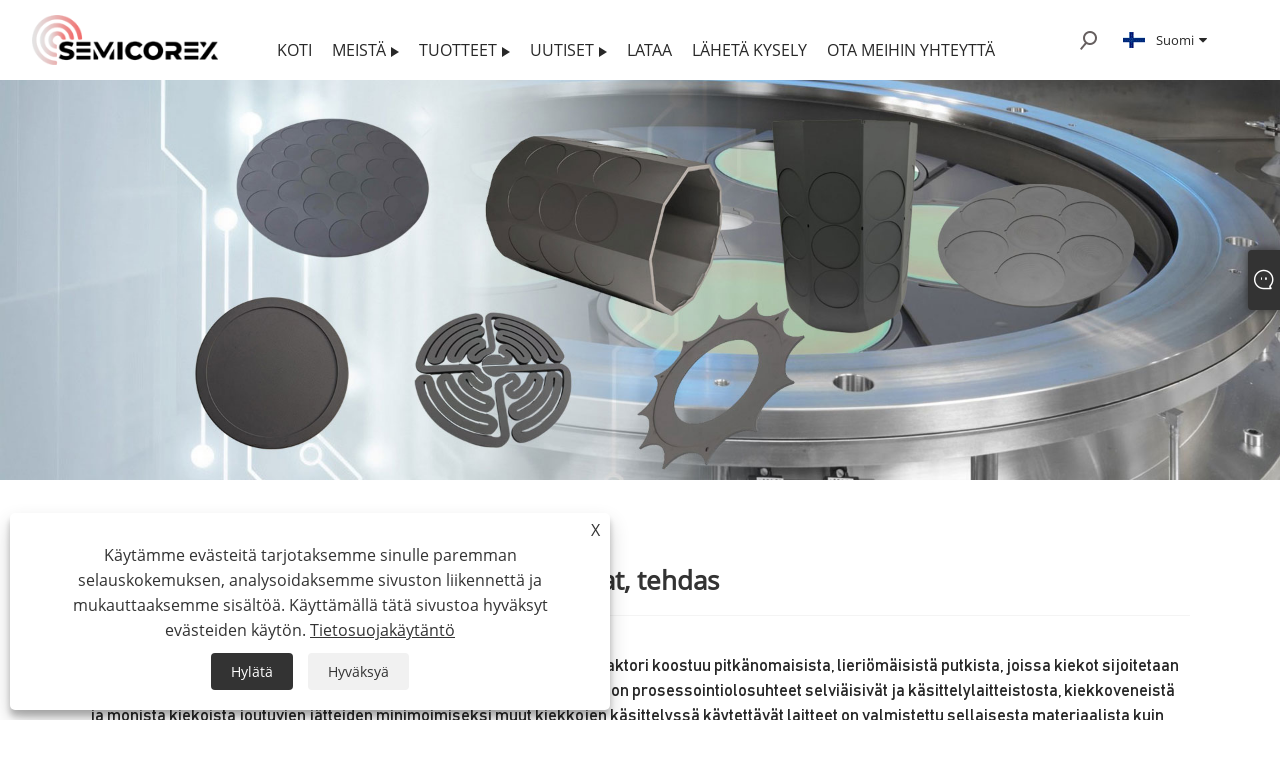

--- FILE ---
content_type: text/html; charset=utf-8
request_url: https://fi.semicorex.com/cantilever-paddle
body_size: 11516
content:

<!DOCTYPE html>
<html xmlns="https://www.w3.org/1999/xhtml"  lang="fi">
<head>
    <meta http-equiv="Content-Type" content="text/html; charset=utf-8">
    <meta name="viewport" content="width=device-width, initial-scale=1, minimum-scale=1, maximum-scale=1">
    
<title>Kiinan ulokemelojen toimittajat, valmistajat ja tehtaat - Semicorex</title>
<meta name="keywords" content="Cantilever Paddle, Kiina, valmistajat, toimittajat, tehdas, räätälöity, irtotavarana, edistynyt, kestävä" />
<meta name="description" content="Semicorex on yksi ammattimaisimmista ulokemelojen valmistajista ja toimittajista Kiinassa, ja sen palveluksessa on hyvä. Meillä ei ole vain omaa tehdastamme, vaan myös räätälöityjä ulokemeloja. Tuotteemme ovat kestäviä ja edistyksellisiä, tule ostamaan ne pian. Tule ostamaan niitä irtotavarana." />
<link rel="shortcut icon" href="/upload/7108/20230406164337887532.ico" type="image/x-icon" />
<!-- Google tag (gtag.js) -->
<script async src="https://www.googletagmanager.com/gtag/js?id=G-VTSQX18WBH"></script>
<script>
  window.dataLayer = window.dataLayer || [];
  function gtag(){dataLayer.push(arguments);}
  gtag('js', new Date());

  gtag('config', 'G-VTSQX18WBH');
</script>
<link rel="dns-prefetch" href="https://style.trade-cloud.com.cn" />
<link rel="dns-prefetch" href="https://i.trade-cloud.com.cn" />
    <meta property="og:type" content="product" />
    <meta property="og:title" content="Ulokeinen mela" />
    <meta property="og:description" content="Semicorex on yksi ammattimaisimmista ulokemelojen valmistajista ja toimittajista Kiinassa, ja sen palveluksessa on hyvä. Meillä ei ole vain omaa tehdastamme, vaan myös räätälöityjä ulokemeloja. Tuotteemme ovat kestäviä ja edistyksellisiä, tule ostamaan ne pian. Tule ostamaan niitä irtotavarana." />
    <meta property="og:url" content="https://fi.semicorex.com/cantilever-paddle" />
    <meta property="og:site_name" content="Semicorex Advanced Material Technology Co., Ltd." />
    <meta property="og:image" content="https://fi.semicorex.com/upload/7108/high-purity-sic-cantilever-paddle-358906.jpg" />
    
    <link href="https://fi.semicorex.com/cantilever-paddle" rel="canonical" />
    <script type="application/ld+json">[
  {
    "@context": "https://schema.org/",
    "@type": "BreadcrumbList",
    "ItemListElement": [
      {
        "@type": "ListItem",
        "Name": "Koti",
        "Position": 1,
        "Item": "https://fi.semicorex.com/"
      },
      {
        "@type": "ListItem",
        "Name": "Tuotteet",
        "Position": 2,
        "Item": "https://fi.semicorex.com/products.html"
      },
      {
        "@type": "ListItem",
        "Name": "Puolijohdekomponentit",
        "Position": 3,
        "Item": "https://fi.semicorex.com/semiconductor-components"
      },
      {
        "@type": "ListItem",
        "Name": "Ulokeinen mela",
        "Position": 4,
        "Item": "https://fi.semicorex.com/cantilever-paddle"
      }
    ]
  },
  {
    "@context": "https://schema.org/",
    "@type": "Product",
    "@id": "https://fi.semicorex.com/high-purity-sic-cantilever-paddle.html",
    "Name": "Erittäin puhdas SiC ulokemela",
    "Image": "https://fi.semicorex.com/upload/7108/high-purity-sic-cantilever-paddle-358906.jpg",
    "Offers": {
      "@type": "AggregateOffer",
      "OfferCount": 1,
      "PriceCurrency": "USD",
      "LowPrice": 0.0,
      "HighPrice": 0.0,
      "Price": 0.0
    }
  },
  {
    "@context": "https://schema.org/",
    "@type": "Product",
    "@id": "https://fi.semicorex.com/sic-ceramic-paddle.html",
    "Name": "SiC keraaminen mela",
    "Image": "https://fi.semicorex.com/upload/7108/sic-ceramic-paddle-697744.jpg",
    "Offers": {
      "@type": "AggregateOffer",
      "OfferCount": 1,
      "PriceCurrency": "USD",
      "LowPrice": 0.0,
      "HighPrice": 0.0,
      "Price": 0.0
    }
  },
  {
    "@context": "https://schema.org/",
    "@type": "Product",
    "@id": "https://fi.semicorex.com/sic-paddles.html",
    "Name": "SiC melat",
    "Image": "https://fi.semicorex.com/upload/7108/sic-paddles-198155.jpg",
    "Offers": {
      "@type": "AggregateOffer",
      "OfferCount": 1,
      "PriceCurrency": "USD",
      "LowPrice": 0.0,
      "HighPrice": 0.0,
      "Price": 0.0
    }
  }
]</script>
    <link rel="alternate" hreflang="en"  href="https://www.semicorex.com/cantilever-paddle"/>
<link rel="alternate" hreflang="x-default"  href="https://www.semicorex.com/cantilever-paddle"/>
<link rel="alternate" hreflang="es"  href="https://es.semicorex.com/cantilever-paddle"/>
<link rel="alternate" hreflang="pt"  href="https://pt.semicorex.com/cantilever-paddle"/>
<link rel="alternate" hreflang="ru"  href="https://ru.semicorex.com/cantilever-paddle"/>
<link rel="alternate" hreflang="fr"  href="https://fr.semicorex.com/cantilever-paddle"/>
<link rel="alternate" hreflang="ja"  href="https://ja.semicorex.com/cantilever-paddle"/>
<link rel="alternate" hreflang="de"  href="https://de.semicorex.com/cantilever-paddle"/>
<link rel="alternate" hreflang="vi"  href="https://vi.semicorex.com/cantilever-paddle"/>
<link rel="alternate" hreflang="it"  href="https://it.semicorex.com/cantilever-paddle"/>
<link rel="alternate" hreflang="nl"  href="https://nl.semicorex.com/cantilever-paddle"/>
<link rel="alternate" hreflang="th"  href="https://th.semicorex.com/cantilever-paddle"/>
<link rel="alternate" hreflang="pl"  href="https://pl.semicorex.com/cantilever-paddle"/>
<link rel="alternate" hreflang="ko"  href="https://ko.semicorex.com/cantilever-paddle"/>
<link rel="alternate" hreflang="sv"  href="https://sv.semicorex.com/cantilever-paddle"/>
<link rel="alternate" hreflang="hu"  href="https://hu.semicorex.com/cantilever-paddle"/>
<link rel="alternate" hreflang="ms"  href="https://ms.semicorex.com/cantilever-paddle"/>
<link rel="alternate" hreflang="bn"  href="https://bn.semicorex.com/cantilever-paddle"/>
<link rel="alternate" hreflang="da"  href="https://da.semicorex.com/cantilever-paddle"/>
<link rel="alternate" hreflang="fi"  href="https://fi.semicorex.com/cantilever-paddle"/>
<link rel="alternate" hreflang="hi"  href="https://hi.semicorex.com/cantilever-paddle"/>
<link rel="alternate" hreflang="tl"  href="https://tl.semicorex.com/cantilever-paddle"/>
<link rel="alternate" hreflang="tr"  href="https://tr.semicorex.com/cantilever-paddle"/>
<link rel="alternate" hreflang="ga"  href="https://ga.semicorex.com/cantilever-paddle"/>
<link rel="alternate" hreflang="ar"  href="https://ar.semicorex.com/cantilever-paddle"/>
<link rel="alternate" hreflang="id"  href="https://id.semicorex.com/cantilever-paddle"/>
<link rel="alternate" hreflang="no"  href="https://no.semicorex.com/cantilever-paddle"/>
<link rel="alternate" hreflang="ur"  href="https://ur.semicorex.com/cantilever-paddle"/>
<link rel="alternate" hreflang="cs"  href="https://cs.semicorex.com/cantilever-paddle"/>
<link rel="alternate" hreflang="el"  href="https://el.semicorex.com/cantilever-paddle"/>
<link rel="alternate" hreflang="uk"  href="https://uk.semicorex.com/cantilever-paddle"/>
<link rel="alternate" hreflang="jv"  href="https://jw.semicorex.com/cantilever-paddle"/>
<link rel="alternate" hreflang="fa"  href="https://fa.semicorex.com/cantilever-paddle"/>
<link rel="alternate" hreflang="ta"  href="https://ta.semicorex.com/cantilever-paddle"/>
<link rel="alternate" hreflang="te"  href="https://te.semicorex.com/cantilever-paddle"/>
<link rel="alternate" hreflang="ne"  href="https://ne.semicorex.com/cantilever-paddle"/>
<link rel="alternate" hreflang="my"  href="https://my.semicorex.com/cantilever-paddle"/>
<link rel="alternate" hreflang="bg"  href="https://bg.semicorex.com/cantilever-paddle"/>
<link rel="alternate" hreflang="lo"  href="https://lo.semicorex.com/cantilever-paddle"/>
<link rel="alternate" hreflang="la"  href="https://la.semicorex.com/cantilever-paddle"/>
<link rel="alternate" hreflang="kk"  href="https://kk.semicorex.com/cantilever-paddle"/>
<link rel="alternate" hreflang="eu"  href="https://eu.semicorex.com/cantilever-paddle"/>
<link rel="alternate" hreflang="az"  href="https://az.semicorex.com/cantilever-paddle"/>
<link rel="alternate" hreflang="sk"  href="https://sk.semicorex.com/cantilever-paddle"/>
<link rel="alternate" hreflang="mk"  href="https://mk.semicorex.com/cantilever-paddle"/>
<link rel="alternate" hreflang="lt"  href="https://lt.semicorex.com/cantilever-paddle"/>
<link rel="alternate" hreflang="et"  href="https://et.semicorex.com/cantilever-paddle"/>
<link rel="alternate" hreflang="ro"  href="https://ro.semicorex.com/cantilever-paddle"/>
<link rel="alternate" hreflang="sl"  href="https://sl.semicorex.com/cantilever-paddle"/>
<link rel="alternate" hreflang="mr"  href="https://mr.semicorex.com/cantilever-paddle"/>
<link rel="alternate" hreflang="sr"  href="https://sr.semicorex.com/cantilever-paddle"/>

    
<link rel="stylesheet" id="css" type="text/css" href="https://style.trade-cloud.com.cn/Template/206/red/css/style.css">
<link rel="stylesheet" type="text/css" href="https://style.trade-cloud.com.cn/Template/206/fonts/iconfont.css">
<link rel="stylesheet" type="text/css" href="https://style.trade-cloud.com.cn/Template/206/red/css/font-awesome.min.css">
<link rel="stylesheet" type="text/css" href="https://style.trade-cloud.com.cn/Template/206/red/css/im.css">
<link rel="stylesheet" type="text/css" href="https://style.trade-cloud.com.cn/Template/206/css/links.css">
<link rel="stylesheet" type="text/css" href="https://style.trade-cloud.com.cn/Template/206/css/mobile.css">
<link rel="stylesheet" type="text/css" href="https://style.trade-cloud.com.cn/Template/206/css/language.css">

    <link type="text/css" rel="stylesheet" href="https://style.trade-cloud.com.cn/Template/206/red/css/product.css" />
    <link rel="stylesheet" type="text/css" href="https://style.trade-cloud.com.cn/Template/206/red/css/product_mobile.css">
    <link rel="stylesheet" type="text/css" href="/css/poorder.css">
    <script src="https://style.trade-cloud.com.cn/Template/206/js/jquery.min.js"></script>
    <!--    <script type="text/javascript" src="https://style.trade-cloud.com.cn/Template/206/js/jquery-1.9.1.min.js"></script>-->
    <script type="text/javascript" src="https://style.trade-cloud.com.cn/Template/206/js/owl.carousel.js"></script>
    <script type="text/javascript" src="/js/book.js?v=0.04"></script>
    <link type="text/css" rel="stylesheet" href="/css/inside.css" />
</head>
<body>
    <div class="container">
        
<header class="web_head index_web_head">
    <section class="head_layer">
        <div class="layout">
            <figure class="logo">
                <a href="/" title="Semicorex Advanced Material Technology Co., Ltd."><img src="/upload/7108/2023040113331743858.png" alt="Semicorex Advanced Material Technology Co., Ltd."></a>
            </figure>
            <nav class="nav_wrap">
                <ul class="head_nav">
                    <li><a href="/" title="Koti"><em>Koti</em></a></li><li><a href="/about.html" title="Meistä"><em>Meistä</em></a><ul><li><a title="Meistä" href="/about.html"><em>Meistä</em></a></li><li><a title="Varusteet" href="/about-372238.html"><em>Varusteet</em></a></li><li><a title="Sertifikaatit" href="/about-372235.html"><em>Sertifikaatit</em></a></li><li><a title="Yhteistyökumppanit" href="/about-372236.html"><em>Yhteistyökumppanit</em></a></li><li><a title="FAQ" href="/about-372237.html"><em>FAQ</em></a></li></ul></li><li><a href="/products.html" title="Tuotteet"><em>Tuotteet</em></a><ul><li><a title="Piikarbidipinnoitettu" href="/silicon-carbide-coated"><em>Piikarbidipinnoitettu</em></a><ul><li><a title="SI -epitaksi" href="/si-epitaxy"><em>SI -epitaksi</em></a></li><li><a title="SiC Epitaxy" href="/sic-epitaxy"><em>SiC Epitaxy</em></a></li><li><a title="MOCVD hyväksyjä" href="/mocvd-susceptor"><em>MOCVD hyväksyjä</em></a></li><li><a title="PSS-etsausteline" href="/pss-etching-carrier"><em>PSS-etsausteline</em></a></li><li><a title="ICP-etsausteline" href="/icp-etching-carrier"><em>ICP-etsausteline</em></a></li><li><a title="RTP-operaattori" href="/rtp-carrier"><em>RTP-operaattori</em></a></li><li><a title="LED-epitaksiaalinen suskeptori" href="/led-epitaxial-susceptor"><em>LED-epitaksiaalinen suskeptori</em></a></li><li><a title="Tynnyrivastaanotin" href="/barrel-susceptor"><em>Tynnyrivastaanotin</em></a></li><li><a title="Yksikiteinen pii" href="/monocrystalline-silicon"><em>Yksikiteinen pii</em></a></li><li><a title="Pannukakun ottaja" href="/pancake-susceptor"><em>Pannukakun ottaja</em></a></li><li><a title="Aurinkosähköosat" href="/photovoltaic-parts"><em>Aurinkosähköosat</em></a></li><li><a title="GaN SiC Epitaxyssa" href="/gan-on-sic-epitaxy"><em>GaN SiC Epitaxyssa</em></a></li></ul></li><li><a title="CVD SIC" href="/cvd-sic"><em>CVD SIC</em></a></li><li><a title="Puolijohdekomponentit" href="/semiconductor-components"><em>Puolijohdekomponentit</em></a><ul><li><a title="Vohvelilämmitin" href="/wafer-heater"><em>Vohvelilämmitin</em></a></li><li><a title="Kammion kannet" href="/chamber-lids"><em>Kammion kannet</em></a></li><li><a title="End Effector" href="/end-effector"><em>End Effector</em></a></li><li><a title="Tulorenkaat" href="/inlet-rings"><em>Tulorenkaat</em></a></li><li><a title="Tarkennusrengas" href="/focus-ring"><em>Tarkennusrengas</em></a></li><li><a title="Vohveli Chuck" href="/wafer-chuck"><em>Vohveli Chuck</em></a></li><li><a title="Ulokeinen mela" href="/cantilever-paddle"><em>Ulokeinen mela</em></a></li><li><a title="Suihkupää" href="/shower-head"><em>Suihkupää</em></a></li><li><a title="Prosessiputki" href="/process-tube"><em>Prosessiputki</em></a></li><li><a title="Puolikkaat osat" href="/half-parts"><em>Puolikkaat osat</em></a></li><li><a title="Kiekkohiomalevy" href="/wafer-grinding-disk"><em>Kiekkohiomalevy</em></a></li><li><a title="Piisosat" href="/silicon-parts"><em>Piisosat</em></a></li></ul></li><li><a title="TaC-pinnoite" href="/tac-coating"><em>TaC-pinnoite</em></a></li><li><a title="Erikoisgrafiitti" href="/specialty-graphite"><em>Erikoisgrafiitti</em></a><ul><li><a title="Isostaattinen grafiitti" href="/isostatic-graphite"><em>Isostaattinen grafiitti</em></a></li><li><a title="Huokoinen grafiitti" href="/porous-graphite"><em>Huokoinen grafiitti</em></a></li><li><a title="Jäykkä huopa" href="/rigid-felt"><em>Jäykkä huopa</em></a></li><li><a title="Pehmeä huopa" href="/soft-felt"><em>Pehmeä huopa</em></a></li><li><a title="Grafiittifolio" href="/graphite-foil"><em>Grafiittifolio</em></a></li><li><a title="C/c -komposiitti" href="/c-c-composite"><em>C/c -komposiitti</em></a></li></ul></li><li><a title="Keraaminen" href="/silicon-carbide-ceramic"><em>Keraaminen</em></a><ul><li><a title="Piikarbidi (SiC)" href="/silicon-carbide-sic-"><em>Piikarbidi (SiC)</em></a></li><li><a title="Alumiinioksidi (Al2O3)" href="/alumina-al2o3-"><em>Alumiinioksidi (Al2O3)</em></a></li><li><a title="piinitridi (Si3N4)" href="/silicon-nitride-si3n4-"><em>piinitridi (Si3N4)</em></a></li><li><a title="Alumiininitridi (AIN)" href="/aluminum-nitride-ain-"><em>Alumiininitridi (AIN)</em></a></li><li><a title="Zirkoniumoksidi (ZrO2)" href="/zirconia-zro2-"><em>Zirkoniumoksidi (ZrO2)</em></a></li><li><a title="Komposiittikeramiikka" href="/composite-ceramic"><em>Komposiittikeramiikka</em></a></li><li><a title="Akselin holkki" href="/axle-sleeve"><em>Akselin holkki</em></a></li><li><a title="Holkki" href="/bushing"><em>Holkki</em></a></li><li><a title="Kiekkoteline" href="/wafer-carrier"><em>Kiekkoteline</em></a></li><li><a title="Mekaaninen tiiviste" href="/mechanical-seal"><em>Mekaaninen tiiviste</em></a></li><li><a title="Vohveli vene" href="/wafer-boat"><em>Vohveli vene</em></a></li></ul></li><li><a title="Kvartsi" href="/semiconductor-grade-quartz"><em>Kvartsi</em></a><ul><li><a title="Kvartsivene" href="/quartz-wafer-boat"><em>Kvartsivene</em></a></li><li><a title="Kvartsi putki" href="/quartz-tube"><em>Kvartsi putki</em></a></li><li><a title="Kvartsiupokas" href="/quartz-crucible"><em>Kvartsiupokas</em></a></li><li><a title="Kvartsi Tankki" href="/quartz-tank"><em>Kvartsi Tankki</em></a></li><li><a title="Kvartsijalusta" href="/quartz-pedestal"><em>Kvartsijalusta</em></a></li><li><a title="Kvartsikellopurkki" href="/quartz-bell-jar"><em>Kvartsikellopurkki</em></a></li><li><a title="Kvartsi sormus" href="/quartz-ring"><em>Kvartsi sormus</em></a></li><li><a title="Muut kvartsiosat" href="/other-quartz-parts"><em>Muut kvartsiosat</em></a></li></ul></li><li><a title="Vohveli" href="/wafer"><em>Vohveli</em></a><ul><li><a title="Vohveli" href="/si-wafer"><em>Vohveli</em></a></li><li><a title="SiC-substraatti" href="/sic-wafer"><em>SiC-substraatti</em></a></li><li><a title="SOI kiekko" href="/soi-wafer"><em>SOI kiekko</em></a></li><li><a title="SiN-substraatti" href="/sin-substrate"><em>SiN-substraatti</em></a></li><li><a title="Epi-kiekko" href="/epitaxy"><em>Epi-kiekko</em></a></li><li><a title="Galliumoksidi Ga2O3" href="/gallium-oxide-ga2o3"><em>Galliumoksidi Ga2O3</em></a></li><li><a title="Kasetti" href="/cassette"><em>Kasetti</em></a></li><li><a title="AlN Wafer" href="/aln-wafer"><em>AlN Wafer</em></a></li></ul></li><li><a title="CVD-uuni" href="/cvd-furnace"><em>CVD-uuni</em></a></li><li><a title="Muut puolijohdemateriaalit" href="/other-material"><em>Muut puolijohdemateriaalit</em></a></li><li><a title="UHTCMC" href="/uhtcmc"><em>UHTCMC</em></a></li></ul></li><li><a href="/news.html" title="Uutiset"><em>Uutiset</em></a><ul><li><a title="Yrityksen uutiset" href="/news-37.html"><em>Yrityksen uutiset</em></a></li><li><a title="Teollisuuden uutisia" href="/news-38.html"><em>Teollisuuden uutisia</em></a></li></ul></li><li><a href="/download.html" title="Lataa"><em>Lataa</em></a></li><li><a href="/message.html" title="Lähetä kysely"><em>Lähetä kysely</em></a></li><li><a href="/contact.html" title="Ota meihin yhteyttä"><em>Ota meihin yhteyttä</em></a></li>
                </ul>
            </nav>
            <div class="head_right">
                <div class="head-search">
                    <b id="btn-search" class="btn--search search-btn"></b>
                </div>
                
                <div class="change-language ensemble">
                    <div class="change-language-title medium-title">
                        <div class="language-flag language-flag-fi"><a title="Suomi" href="javascript:;"><b class="country-flag"></b><span>Suomi</span> </a></div>
                    </div>
                    <div class="change-language-cont sub-content"></div>
                </div>
            </div>
            <ul class="prisna-wp-translate-seo" id="prisna-translator-seo">
                <li class="language-flag language-flag-en"><a title="English" href="https://www.semicorex.com"><b class="country-flag"></b><span>English</span></a></li><li class="language-flag language-flag-es"><a title="Español" href="//es.semicorex.com"><b class="country-flag"></b><span>Español</span></a></li><li class="language-flag language-flag-pt"><a title="Português" href="//pt.semicorex.com"><b class="country-flag"></b><span>Português</span></a></li><li class="language-flag language-flag-ru"><a title="русский" href="//ru.semicorex.com"><b class="country-flag"></b><span>русский</span></a></li><li class="language-flag language-flag-fr"><a title="Français" href="//fr.semicorex.com"><b class="country-flag"></b><span>Français</span></a></li><li class="language-flag language-flag-ja"><a title="日本語" href="//ja.semicorex.com"><b class="country-flag"></b><span>日本語</span></a></li><li class="language-flag language-flag-de"><a title="Deutsch" href="//de.semicorex.com"><b class="country-flag"></b><span>Deutsch</span></a></li><li class="language-flag language-flag-vi"><a title="tiếng Việt" href="//vi.semicorex.com"><b class="country-flag"></b><span>tiếng Việt</span></a></li><li class="language-flag language-flag-it"><a title="Italiano" href="//it.semicorex.com"><b class="country-flag"></b><span>Italiano</span></a></li><li class="language-flag language-flag-nl"><a title="Nederlands" href="//nl.semicorex.com"><b class="country-flag"></b><span>Nederlands</span></a></li><li class="language-flag language-flag-th"><a title="ภาษาไทย" href="//th.semicorex.com"><b class="country-flag"></b><span>ภาษาไทย</span></a></li><li class="language-flag language-flag-pl"><a title="Polski" href="//pl.semicorex.com"><b class="country-flag"></b><span>Polski</span></a></li><li class="language-flag language-flag-ko"><a title="한국어" href="//ko.semicorex.com"><b class="country-flag"></b><span>한국어</span></a></li><li class="language-flag language-flag-sv"><a title="Svenska" href="//sv.semicorex.com"><b class="country-flag"></b><span>Svenska</span></a></li><li class="language-flag language-flag-hu"><a title="magyar" href="//hu.semicorex.com"><b class="country-flag"></b><span>magyar</span></a></li><li class="language-flag language-flag-ms"><a title="Malay" href="//ms.semicorex.com"><b class="country-flag"></b><span>Malay</span></a></li><li class="language-flag language-flag-bn"><a title="বাংলা ভাষার" href="//bn.semicorex.com"><b class="country-flag"></b><span>বাংলা ভাষার</span></a></li><li class="language-flag language-flag-da"><a title="Dansk" href="//da.semicorex.com"><b class="country-flag"></b><span>Dansk</span></a></li><li class="language-flag language-flag-fi"><a title="Suomi" href="//fi.semicorex.com"><b class="country-flag"></b><span>Suomi</span></a></li><li class="language-flag language-flag-hi"><a title="हिन्दी" href="//hi.semicorex.com"><b class="country-flag"></b><span>हिन्दी</span></a></li><li class="language-flag language-flag-tl"><a title="Pilipino" href="//tl.semicorex.com"><b class="country-flag"></b><span>Pilipino</span></a></li><li class="language-flag language-flag-tr"><a title="Türkçe" href="//tr.semicorex.com"><b class="country-flag"></b><span>Türkçe</span></a></li><li class="language-flag language-flag-ga"><a title="Gaeilge" href="//ga.semicorex.com"><b class="country-flag"></b><span>Gaeilge</span></a></li><li class="language-flag language-flag-ar"><a title="العربية" href="//ar.semicorex.com"><b class="country-flag"></b><span>العربية</span></a></li><li class="language-flag language-flag-id"><a title="Indonesia" href="//id.semicorex.com"><b class="country-flag"></b><span>Indonesia</span></a></li><li class="language-flag language-flag-no"><a title="Norsk‎" href="//no.semicorex.com"><b class="country-flag"></b><span>Norsk‎</span></a></li><li class="language-flag language-flag-ur"><a title="تمل" href="//ur.semicorex.com"><b class="country-flag"></b><span>تمل</span></a></li><li class="language-flag language-flag-cs"><a title="český" href="//cs.semicorex.com"><b class="country-flag"></b><span>český</span></a></li><li class="language-flag language-flag-el"><a title="ελληνικά" href="//el.semicorex.com"><b class="country-flag"></b><span>ελληνικά</span></a></li><li class="language-flag language-flag-uk"><a title="український" href="//uk.semicorex.com"><b class="country-flag"></b><span>український</span></a></li><li class="language-flag language-flag-jw"><a title="Javanese" href="//jw.semicorex.com"><b class="country-flag"></b><span>Javanese</span></a></li><li class="language-flag language-flag-fa"><a title="فارسی" href="//fa.semicorex.com"><b class="country-flag"></b><span>فارسی</span></a></li><li class="language-flag language-flag-ta"><a title="தமிழ்" href="//ta.semicorex.com"><b class="country-flag"></b><span>தமிழ்</span></a></li><li class="language-flag language-flag-te"><a title="తెలుగు" href="//te.semicorex.com"><b class="country-flag"></b><span>తెలుగు</span></a></li><li class="language-flag language-flag-ne"><a title="नेपाली" href="//ne.semicorex.com"><b class="country-flag"></b><span>नेपाली</span></a></li><li class="language-flag language-flag-my"><a title="Burmese" href="//my.semicorex.com"><b class="country-flag"></b><span>Burmese</span></a></li><li class="language-flag language-flag-bg"><a title="български" href="//bg.semicorex.com"><b class="country-flag"></b><span>български</span></a></li><li class="language-flag language-flag-lo"><a title="ລາວ" href="//lo.semicorex.com"><b class="country-flag"></b><span>ລາວ</span></a></li><li class="language-flag language-flag-la"><a title="Latine" href="//la.semicorex.com"><b class="country-flag"></b><span>Latine</span></a></li><li class="language-flag language-flag-kk"><a title="Қазақша" href="//kk.semicorex.com"><b class="country-flag"></b><span>Қазақша</span></a></li><li class="language-flag language-flag-eu"><a title="Euskal" href="//eu.semicorex.com"><b class="country-flag"></b><span>Euskal</span></a></li><li class="language-flag language-flag-az"><a title="Azərbaycan" href="//az.semicorex.com"><b class="country-flag"></b><span>Azərbaycan</span></a></li><li class="language-flag language-flag-sk"><a title="Slovenský jazyk" href="//sk.semicorex.com"><b class="country-flag"></b><span>Slovenský jazyk</span></a></li><li class="language-flag language-flag-mk"><a title="Македонски" href="//mk.semicorex.com"><b class="country-flag"></b><span>Македонски</span></a></li><li class="language-flag language-flag-lt"><a title="Lietuvos" href="//lt.semicorex.com"><b class="country-flag"></b><span>Lietuvos</span></a></li><li class="language-flag language-flag-et"><a title="Eesti Keel" href="//et.semicorex.com"><b class="country-flag"></b><span>Eesti Keel</span></a></li><li class="language-flag language-flag-ro"><a title="Română" href="//ro.semicorex.com"><b class="country-flag"></b><span>Română</span></a></li><li class="language-flag language-flag-sl"><a title="Slovenski" href="//sl.semicorex.com"><b class="country-flag"></b><span>Slovenski</span></a></li><li class="language-flag language-flag-mr"><a title="मराठी" href="//mr.semicorex.com"><b class="country-flag"></b><span>मराठी</span></a></li><li class="language-flag language-flag-sr"><a title="Srpski језик" href="//sr.semicorex.com"><b class="country-flag"></b><span>Srpski језик</span></a></li>
            </ul>
        </div>
    </section>
</header>


        <div class="banner page-banner" id="body">
            <div class="page-bannertxt">
                
            </div>
            <a class="item"><img src="/upload/7108/20240625165451872406.jpg" alt="Tuotteet" /></a>
        </div>
        <div class="block">
            <div class="layout">
                <div class="layout-mobile">
                    <div class="position">
                        <span><a class="home" href="/"> <i class="icon-home" >Koti</i></a></span>
                        <span>></span>
                        <a href="/products.html">Tuotteet</a> > <a href="https://fi.semicorex.com/semiconductor-components">Puolijohdekomponentit</a>  > Ulokeinen mela
                    </div>


                    <div class="catgiaydeil">
                        <div class="cainer">
                            <h1>Kiina Ulokeinen mela Valmistajat, toimittajat, tehdas</h1>
                            <div class="product-in">
                                <p>Käsittelyn aikana puolijohdekiekot on lämmitettävä erikoisuuneissa. Reaktori koostuu pitkänomaisista, lieriömäisistä putkista, joissa kiekot sijoitetaan kiekkoveneisiin ennalta määrätylle, tasaiselle etäisyydelle. Jotta kammion prosessointiolosuhteet selviäisivät ja käsittelylaitteistosta, kiekkoveneistä ja monista kiekoista joutuvien jätteiden minimoimiseksi muut kiekkojen käsittelyssä käytettävät laitteet on valmistettu sellaisesta materiaalista kuin piikarbidi (SiC).</p>
<p>
	&nbsp;
</p>
<p>Veneet, jotka on ladattu käsiteltävien kiekkojen erällä, on sijoitettu pitkille ulokkeellisille meloille, joiden avulla ne voidaan työntää putkimaisiin uuneihin ja reaktoreihin ja poistaa niistä. Lapat sisältävät litteän kannatinosan, jolle voidaan sijoittaa yksi tai useampia veneitä, ja pitkän kahvan, joka on sijoitettu litistetyn kannatinosan toiseen päähän, jonka avulla melaa voidaan käsitellä.</p>
<p>
	&nbsp;
</p>
<p>Ulokelapa on suositeltavaa käyttää uudelleenkiteytettyä piikarbidia ohuella CVD SiC -kerroksella, joka on erittäin puhdas ja paras valinta komponenteille puolijohdekäsittelyssä.</p>
<p>
	<br />
</p>
<p>Semicorex voi tarjota räätälöityä palvelua piirustusten ja työympäristön mukaan.</p>
<p style="text-align:center;">
	<img src="https://i.trade-cloud.com.cn/upload/7108/image/20230625/cantilever-paddle_794802.jpg" alt="" /> 
</p>
<p>
	<br />
</p>
<p>
	<br />
</p>
                            </div>

                        </div>
                    </div>

                    
                    <div class="product-main">
                        <div class="product-left">
                            <form class="left-search" action="/products.html" method="get">
                                <input class="search-t" name="search" placeholder="Search">
                                <input class="search-b" type="submit" value="">
                            </form>
                            <div class="product-nav">
                                <div class="lefttitle">Tuotteet</div>
                                <ul>
                                    <li><a href="/silicon-carbide-coated">Piikarbidipinnoitettu</a><span></span><ul><li><a href="/si-epitaxy">SI -epitaksi</a></li><li><a href="/sic-epitaxy">SiC Epitaxy</a></li><li><a href="/mocvd-susceptor">MOCVD hyväksyjä</a></li><li><a href="/pss-etching-carrier">PSS-etsausteline</a></li><li><a href="/icp-etching-carrier">ICP-etsausteline</a></li><li><a href="/rtp-carrier">RTP-operaattori</a></li><li><a href="/led-epitaxial-susceptor">LED-epitaksiaalinen suskeptori</a></li><li><a href="/barrel-susceptor">Tynnyrivastaanotin</a></li><li><a href="/monocrystalline-silicon">Yksikiteinen pii</a></li><li><a href="/pancake-susceptor">Pannukakun ottaja</a></li><li><a href="/photovoltaic-parts">Aurinkosähköosat</a></li><li><a href="/gan-on-sic-epitaxy">GaN SiC Epitaxyssa</a></li></ul></li><li><a href="/cvd-sic">CVD SIC</a></li><li><a href="/semiconductor-components">Puolijohdekomponentit</a><span></span><ul><li><a href="/wafer-heater">Vohvelilämmitin</a></li><li><a href="/chamber-lids">Kammion kannet</a></li><li><a href="/end-effector">End Effector</a></li><li><a href="/inlet-rings">Tulorenkaat</a></li><li><a href="/focus-ring">Tarkennusrengas</a></li><li><a href="/wafer-chuck">Vohveli Chuck</a></li><li><a href="/cantilever-paddle">Ulokeinen mela</a></li><li><a href="/shower-head">Suihkupää</a></li><li><a href="/process-tube">Prosessiputki</a></li><li><a href="/half-parts">Puolikkaat osat</a></li><li><a href="/wafer-grinding-disk">Kiekkohiomalevy</a></li><li><a href="/silicon-parts">Piisosat</a></li></ul></li><li><a href="/tac-coating">TaC-pinnoite</a></li><li><a href="/specialty-graphite">Erikoisgrafiitti</a><span></span><ul><li><a href="/isostatic-graphite">Isostaattinen grafiitti</a></li><li><a href="/porous-graphite">Huokoinen grafiitti</a></li><li><a href="/rigid-felt">Jäykkä huopa</a></li><li><a href="/soft-felt">Pehmeä huopa</a></li><li><a href="/graphite-foil">Grafiittifolio</a></li><li><a href="/c-c-composite">C/c -komposiitti</a></li></ul></li><li><a href="/silicon-carbide-ceramic">Keraaminen</a><span></span><ul><li><a href="/silicon-carbide-sic-">Piikarbidi (SiC)</a></li><li><a href="/alumina-al2o3-">Alumiinioksidi (Al2O3)</a></li><li><a href="/silicon-nitride-si3n4-">piinitridi (Si3N4)</a></li><li><a href="/aluminum-nitride-ain-">Alumiininitridi (AIN)</a></li><li><a href="/zirconia-zro2-">Zirkoniumoksidi (ZrO2)</a></li><li><a href="/composite-ceramic">Komposiittikeramiikka</a></li><li><a href="/axle-sleeve">Akselin holkki</a></li><li><a href="/bushing">Holkki</a></li><li><a href="/wafer-carrier">Kiekkoteline</a></li><li><a href="/mechanical-seal">Mekaaninen tiiviste</a></li><li><a href="/wafer-boat">Vohveli vene</a></li></ul></li><li><a href="/semiconductor-grade-quartz">Kvartsi</a><span></span><ul><li><a href="/quartz-wafer-boat">Kvartsivene</a></li><li><a href="/quartz-tube">Kvartsi putki</a></li><li><a href="/quartz-crucible">Kvartsiupokas</a></li><li><a href="/quartz-tank">Kvartsi Tankki</a></li><li><a href="/quartz-pedestal">Kvartsijalusta</a></li><li><a href="/quartz-bell-jar">Kvartsikellopurkki</a></li><li><a href="/quartz-ring">Kvartsi sormus</a></li><li><a href="/other-quartz-parts">Muut kvartsiosat</a></li></ul></li><li><a href="/wafer">Vohveli</a><span></span><ul><li><a href="/si-wafer">Vohveli</a></li><li><a href="/sic-wafer">SiC-substraatti</a></li><li><a href="/soi-wafer">SOI kiekko</a></li><li><a href="/sin-substrate">SiN-substraatti</a></li><li><a href="/epitaxy">Epi-kiekko</a></li><li><a href="/gallium-oxide-ga2o3">Galliumoksidi Ga2O3</a></li><li><a href="/cassette">Kasetti</a></li><li><a href="/aln-wafer">AlN Wafer</a></li></ul></li><li><a href="/cvd-furnace">CVD-uuni</a></li><li><a href="/other-material">Muut puolijohdemateriaalit</a></li><li><a href="/uhtcmc">UHTCMC</a></li>
                                </ul>
                            </div>
                            
<div class="product-list">
    <div class="lefttitle">Uudet tuotteet</div>
    <ul>
        <li><a href="/impregnated-graphite-rods.html" title="Kyllästetyt grafiittitangot"><img src="/upload/7108/impregnated-graphite-rods-404453.jpg" alt="Kyllästetyt grafiittitangot" title="Kyllästetyt grafiittitangot" ><span>Kyllästetyt grafiittitangot</span></a></li><li><a href="/tac-coated-components-in-epitaxial-growth.html" title="TaC-pinnoitetut komponentit epitaksiaalisessa kasvussa"><img src="/upload/7108/tac-coated-components-in-epitaxial-growth-330480.jpg" alt="TaC-pinnoitetut komponentit epitaksiaalisessa kasvussa" title="TaC-pinnoitetut komponentit epitaksiaalisessa kasvussa" ><span>TaC-pinnoitetut komponentit epitaksiaalisessa kasvussa</span></a></li><li><a href="/silicon-boats.html" title="Piiveneet"><img src="/upload/7108/silicon-boats-778918.jpg" alt="Piiveneet" title="Piiveneet" ><span>Piiveneet</span></a></li><li><a href="/sic-mirrors.html" title="Sic -peilit"><img src="/upload/7108/sic-mirrors-105859.jpg" alt="Sic -peilit" title="Sic -peilit" ><span>Sic -peilit</span></a></li>
        <li><a class="btn" href="/products.html"><span>Kaikki uudet tuotteet</span></a></li>
    </ul>
</div>

                        </div>

                        <div class="product-right">
                            <div class="poorder">
                                <dl class="tab-list">
                                    <dt>View as&nbsp;&nbsp;</dt>
                                    <dd class="list"><span class="current" id="ert"></span></dd>
                                    &nbsp;<dd class="list1">
                                        <span class="" id="uioi"></span>

                                    </dd>
                                </dl>
                            </div>
                            <div class="product-list">
                                <div class="product-item"><div class="product-img"><a href="/high-purity-sic-cantilever-paddle.html" title="Erittäin puhdas SiC ulokemela"><img src="/upload/7108/high-purity-sic-cantilever-paddle-358906.jpg" alt="Erittäin puhdas SiC ulokemela" title="Erittäin puhdas SiC ulokemela" onerror="this.src='https://i.trade-cloud.com.cn/images/noimage.gif'" /></a></div><div class="product-info"><h2><a href="/high-purity-sic-cantilever-paddle.html" title="Erittäin puhdas SiC ulokemela" >Erittäin puhdas SiC ulokemela</a></h2><p>Semicorex High Purity SiC Cantilever Paddle on valmistettu erittäin puhtaasta sintratusta piikarbidikeramiikasta, joka on rakenneosa vaakasuuntaisessa uunissa puolijohteessa. Semicorex on kokenut yritys toimittaa piikarbidikomponentteja puolijohdeteollisuudelle.*</p><a class="btn" href="/high-purity-sic-cantilever-paddle.html" title="Erittäin puhdas SiC ulokemela">Lue lisää</a><a class="btn" href="/message.html" title="Erittäin puhdas SiC ulokemela" onclick="Inqury_click('52750')">Lähetä kysely</a></div></div><div class="product-item"><div class="product-img"><a href="/sic-ceramic-paddle.html" title="SiC keraaminen mela"><img src="/upload/7108/sic-ceramic-paddle-697744.jpg" alt="SiC keraaminen mela" title="SiC keraaminen mela" onerror="this.src='https://i.trade-cloud.com.cn/images/noimage.gif'" /></a></div><div class="product-info"><h2><a href="/sic-ceramic-paddle.html" title="SiC keraaminen mela" >SiC keraaminen mela</a></h2><p>Semicorex SiC Ceramic Paddle on erittäin puhdas ulokekomponentti, joka on suunniteltu korkean lämpötilan puolijohdeuuneihin ja jota käytetään pääasiassa hapetus- ja diffuusioprosesseissa. Semicorexin valitseminen tarkoittaa, että pääset käyttämään edistyneitä keraamisia ratkaisuja, jotka takaavat poikkeuksellisen vakauden, puhtauden ja kestävyyden kriittisissä kiekkojen käsittelysovelluksissa.*</p><a class="btn" href="/sic-ceramic-paddle.html" title="SiC keraaminen mela">Lue lisää</a><a class="btn" href="/message.html" title="SiC keraaminen mela" onclick="Inqury_click('52338')">Lähetä kysely</a></div></div><div class="product-item"><div class="product-img"><a href="/sic-paddles.html" title="SiC melat"><img src="/upload/7108/sic-paddles-198155.jpg" alt="SiC melat" title="SiC melat" onerror="this.src='https://i.trade-cloud.com.cn/images/noimage.gif'" /></a></div><div class="product-info"><h2><a href="/sic-paddles.html" title="SiC melat" >SiC melat</a></h2><p>Semicorex SiC Paddles ovat erittäin puhdasta piikarbidista valmistettua ulokevartta, joka on suunniteltu kiekkojen kuljetukseen korkean lämpötilan hapetus- ja diffuusiouuneissa yli 1000 ℃. Semicorexin valitseminen tarkoittaa poikkeuksellisen materiaalilaadun, tarkkuussuunnittelun ja pitkän aikavälin luotettavuuden varmistamista, joihin johtavat puolijohdevalmistajat luottavat.*</p><a class="btn" href="/sic-paddles.html" title="SiC melat">Lue lisää</a><a class="btn" href="/message.html" title="SiC melat" onclick="Inqury_click('52200')">Lähetä kysely</a></div></div>
                            </div>
                            <div class="page">
                                <a><</a><a class="current">1</a><a >></a>
                            </div>

                        </div>
                    </div>

                    



                    <div class="protip">
                        
                    </div>
                    <div class="maeta">
                        Semicorex on tuottanut Ulokeinen mela useiden vuosien ajan ja on yksi ammattimaisista Ulokeinen mela valmistajista ja toimittajista Kiinassa. Kun ostat edistyksellisiä ja kestäviä tuotteitamme, jotka toimittavat irtopakkauksen, takaamme suuren määrän nopean toimituksen. Olemme vuosien varrella tarjonneet asiakkaillemme räätälöityä palvelua. Asiakkaat ovat tyytyväisiä tuotteisiimme ja erinomaiseen palveluumme. Odotamme vilpittömästi, että pääsemme luotettavaksi pitkäaikaiseksi liikekumppaniksesi! Tervetuloa ostamaan tuotteita tehtaaltamme.
                    </div>

                </div>
                <div style="clear: both;"></div>
            </div>
        </div>
        <script type="text/javascript">
            $(".block .product-left .product-nav ul span").each(function () {
                $(this).click(function () {
                    if ($(this).siblings("ul").css("display") == "none") {
                        $(this).css("background-image", "url(https://i.trade-cloud.com.cn/NewImages/images/product_02.png)");
                        $(this).siblings("ul").slideDown(500);

                    } else {
                        $(this).css("background-image", "url(https://i.trade-cloud.com.cn/NewImages/images/product_01.png)");
                        $(this).siblings("ul").slideUp(500);
                    }
                })
            });
            $(".block .product-left .product-list h3").click(function () {
                if ($(this).siblings("ul").css("display") == "none") {
                    $(this).siblings("ul").slideDown(500);
                } else {
                    $(this).siblings("ul").slideUp(500);
                }
            });
            $(".lefttitle").click(function () {
                $(".product-list").toggleClass("bnu");
            });

        </script>
        <script type="text/javascript">
            $(document).ready(function () {

                $("#uioi").click(function () {
                    $(".product-list").addClass("show-detail");
                    $(".list span").removeClass("current");
                    $(".list1 span").addClass("current");

                    setCookie("prolist", "1", 30);

                });

                $("#ert").click(function () {
                    $(".product-list").removeClass("show-detail");
                    $(".list span").addClass("current");
                    $(".list1 span").removeClass("current");

                    setCookie("prolist", "0", 30);
                });


            });
            function setCookie(cname, cvalue, exdays) {
                var d = new Date();
                d.setTime(d.getTime() + (exdays * 24 * 60 * 60 * 1000));
                var expires = "expires=" + d.toGMTString();
                document.cookie = cname + "=" + cvalue + "; " + expires;
            }
            function getCookie(cname) {
                var name = cname + "=";
                var ca = document.cookie.split(';');
                for (var i = 0; i < ca.length; i++) {
                    var c = ca[i].trim();
                    if (c.indexOf(name) == 0) { return c.substring(name.length, c.length); }
                }
                return "";
            }
        </script>
        
<footer class="web_footer" style="background-image: url('https://style.trade-cloud.com.cn/Template/206/red/image/footer_bg.jpg')">
    <div class="foor_service">
        <div class="layout">
            <figure class="foot_logo">
                <img src="/upload/7108/2023040113331743858.png" alt="Semicorex Advanced Material Technology Co., Ltd.">
            </figure>
            <nav class="foot_nav">
                <ul>
                    <li><a href="/" title="Koti">Koti</a><li><a href="/about.html" title="Meistä">Meistä</a><li><a href="/products.html" title="Tuotteet">Tuotteet</a><li><a href="/news.html" title="Uutiset">Uutiset</a><li><a href="/download.html" title="Lataa">Lataa</a><li><a href="/message.html" title="Lähetä kysely">Lähetä kysely</a><li><a href="/contact.html" title="Ota meihin yhteyttä">Ota meihin yhteyttä</a>
                </ul>
            </nav>
            <address class="foot_contact_list">
                <ul>
                    <li class="contact_item">
                        <div class="contact_txt"><span class="item_label">Puh: </span><span class="item_val"><a class="tel_link" href="tel://+86-13567891907">+86-13567891907</a></span></div><div class="contact_txt"><span class="item_label">Sähköposti: </span><span class="item_val"><a href="/message.html">sales@semicorex.com</a></span></div><div class="contact_txt"><span class="item_label">Osoite: </span><span class="item_val">No.199, Changxing Road, Jiangbei District, Ningbo, Kiina</span></div>
                    </li>
                </ul>
            </address>
            <ul class="foot_sns">
                <li><a href="https://www.facebook.com/semicorex" target="_blank" rel="nofollow" class="facebook" title="Facebook"><span class="iconfont icon-Facebook"></span></a></li><li><a href="https://www.linkedin.com/company/semicorex" target="_blank" rel="nofollow" class="linkedin" title="Linkedin"><span class="iconfont icon-in"></span></a></li><li><a href="https://www.youtube.com/@semicorex" target="_blank" rel="nofollow" class="YouTube" title="YouTube"><span class="iconfont icon-youtube"></span></a></li><li><a href="https://www.pinterest.com/semicorex" target="_blank" rel="nofollow" class="QQ" title="Pinterest"><span class="iconfont icon-pinterestcolor"></span></a></li><li><a href="https://www.instagram.com/semicorex/" target="_blank" rel="nofollow" class="ICP" title="Instagram"><span class="iconfont icon-instagram"></span></a></li><li><a href="https://api.whatsapp.com/send?phone=8613567891907&text=Hello" target="_blank" rel="nofollow" class="Whatsapp" title="Whatsapp"><span class="iconfont icon-whatsapp"></span></a></li>
            </ul>
            <div class="copyright">
                <p>
                    Copyright © 2023 Semicorex Advanced Material Technology Co.,Ltd. - Piikarbidilla päällystetty, piikarbidikeramiikka, puolijohdekomponentit - Kaikki oikeudet pidätetään.
                </p>
            </div>
            <ul class="foot-link">
                <li><a href="/links.html">Links</a></li>
                <li><a href="/sitemap.html">Sitemap</a></li>
                <li><a href="/rss.xml">RSS</a></li>
                <li><a href="/sitemap.xml">XML</a></li>
                <li><a href="/privacy-policy.html" rel="nofollow" target="_blank">Tietosuojakäytäntö</a></li>
                
            </ul>
        </div>
    </div>
</footer>
<style>
.product-in a{color: #d0243c;}
.download-list .download-item .download-info a{     display: inline;
    background: none;
    color: #000;}
/*.block .product-left .product-nav ul li:nth-child(3){display:none;}
.web_head .head_nav>li:nth-child(3) ul li:nth-child(3){display:none;}*/
.block .product-left .product-nav ul li:nth-child(10){display:none;}
.web_head .head_nav>li:nth-child(3) ul li:nth-child(10){display:none;}
.block .product-left .product-nav ul li:nth-child(11){display:none;}
.web_head .head_nav>li:nth-child(3) ul li:nth-child(11){display:none;}
.block .product-left .product-nav ul li:nth-child(1) ul li:nth-child(12){display:none;}
.web_head .head_nav>li:nth-child(3) ul li:nth-child(1) ul li:nth-child(12){display:none;}
.block .product-left .product-nav ul li:nth-child(6) ul li:nth-child(7){display:none;}
.web_head .head_nav>li:nth-child(3) ul li:nth-child(6) ul li:nth-child(7){display:none;}
.block .product-left .product-nav ul li:nth-child(6) ul li:nth-child(8){display:none;}
.web_head .head_nav>li:nth-child(3) ul li:nth-child(6) ul li:nth-child(8){display:none;}
.block .product-left .product-nav ul li:nth-child(6) ul li:nth-child(9){display:none;}
.web_head .head_nav>li:nth-child(3) ul li:nth-child(6) ul li:nth-child(9){display:none;}
.block .product-left .product-nav ul li:nth-child(6) ul li:nth-child(10){display:none;}
.web_head .head_nav>li:nth-child(3) ul li:nth-child(6) ul li:nth-child(10){display:none;}
@font-face{
	font-family:"bahnschrift";
	src:url('https://i.trade-cloud.com.cn/upload/7108/bahnschrift.ttf');
}
.index_product .product_item .item_title{font-size: 18px;text-transform: capitalize;}
/*.block .product-left .product-nav ul li:nth-child(9){display:none;}
.web_head .head_nav>li:nth-child(3) ul li:nth-child(9){display:none;}*/
.index_company_intr .company_intr_desc{font-size: 18px;}
.web_head .logo img{max-height: 50px;}
.fixed-nav .logo img{max-height: 50px;}
.web_footer .foot_logo{overflow: hidden;}
/*.web_footer .foot_logo img {
    filter: drop-shadow(0px 56px 0px #fff);
    transform: translateY(-56px);
}*/
.web_footer{background-color: #222;background-image:url("https://i.trade-cloud.com.cn/upload/7108/image/20230313/bottom-bj_555819.jpg") !important;}
.company_subscribe .subscribe_title{ line-height:1.5;}
#Descrip p{ font-size:16px; line-height:1.5;}
#Descrip table{
border:none; width:100%;
border-collapse:collapse;
}
#Descrip table tr,#Descrip table td{
border:1px solid #ccc;
border-collapse:collapse;	
}
#Descrip table td{ font-size:12px; text-align:center;}
#Descrip table td p{ text-align:center; color:#333;}
#Descrip img{ display:block; width:auto; margin-left:auto; margin-right:auto; margin-bottom:10px;}
.product-in p{ font-size:20px; /*line-height:1.5;*/}
.product-in table{
border:none; width:100%;
border-collapse:collapse;
}
.product-in table tr,.product-in table td{
border:1px solid #ccc;
border-collapse:collapse;	
}
.table_wrap table{
border:none; width:100%;
border-collapse:collapse;
}
.table_wrap table tr,.table_wrap table td{
border:1px solid #ccc;
border-collapse:collapse;	
}
.product-in table td{ font-size:12px; text-align:center;}
.product-in table td p{ text-align:center; color:#333; margin-top:0; margin-bottom:0;}
.product-in .fl{ float:left; clear:none;}
.product-in .fr{ float:right; clear:none;}
.product-right>h1{font-family:"bahnschrift"; font-size:28px;}
.product-in p{ clear:both; margin-bottom:15px; margin-top:15px; font-family:"bahnschrift";}
.product-in  .wid30{ width:30%;}
.product-in  .wid70{ width:70%; margin-top:50px;padding:0 10px;}
.index_featured .product_item .item_title{ position:static; font-size:18px;}
.index_featured .product_item .item_title a{ color:#000;}
.index_featured .product_item figure:before{ display:none;}
.block-item ul {
        display: flex;
        flex-wrap: wrap;
    }
    .block-item a {
        width: calc(33.3333333% - 10px);
        margin: 5px;
        
    }
    .block-item li img {
        width: 60%;
    }
	 .block-item li p{ text-align:center; line-height:2;}
.block-item02 ul {
        display: flex;
        flex-wrap: wrap;
    }
    .block-item02 a {
        width: calc(50% - 10px);
        margin: 5px;
       
    }
	.block-item li{ text-align:center;}
	.block-item02 li{ text-align:center;}
    .block-item02 li img {
        width: 60%;
    }
	 .block-item02 li p{ text-align:center; line-height:2;}
@media only screen and (max-width: 768px){
	.block-item a{ width: calc(100% - 10px);
        margin: 5px;}
		.block-item02 a{ width: calc(100% - 10px);
        margin: 5px;}
		.product-in  .wid30{ width:100%;}
.product-in  .wid70{ width:100%;margin-top:10px;padding:0 0;}
	}
#Descrip .two{ display:flex;flex-wrap:wrap;justify-content:space-between;}
#Descrip .two img{ width:49%;}
#Descrip .three{ display:flex;flex-wrap:wrap;justify-content:space-between;}
#Descrip .three img{ width:32.333333%;}
#Descrip .four{ display:flex;flex-wrap:wrap;justify-content:space-between;}
#Descrip .four img{ width:24%;}
@media screen and (max-width: 768px){
#Descrip .two img{ width:100%;}
#Descrip .three img{ width:100%;}
#Descrip .four img{ width:100%;}
	}
</style><script id="test" type="text/javascript"></script><script type="text/javascript">document.getElementById("test").src="//www.semicorex.com/IPCount/stat.aspx?ID=7108";</script>
    </div>
    


<link href="/OnlineService/11/css/im.css" rel="stylesheet" />
<div class="im">
    <style>
        img {
            border: none;
            max-width: 100%;
        }
    </style>
    <label class="im-l" for="select"><i class="iconfont icon-xiaoxi21"></i></label>
    <input type="checkbox" id="select">
    <div class="box">
        <ul>
          <li><a class="ri_Teams" href="svenja.wei@outlook.com" title="svenja.wei@outlook.com" target="_blank"><img style="width:25px;" src="/OnlineService/11/images/teams.webp" alt="Skype" /><span>Semicorex</span></a></li><li><a class="ri_WhatsApp" href="https://api.whatsapp.com/send?phone=+86 13567891907&text=Hello" title="+86 13567891907" target="_blank"><img style="width:25px;" src="/OnlineService/11/images/whatsapp.webp" alt="Whatsapp" /><span>Semicorex</span></a></li><li><a class="ri_Email" href="/message.html" title="sales@semicorex.com" target="_blank"><img style="width:25px;" src="/OnlineService/11/images/e-mail.webp" alt="E-mail" /><span>Semicorex</span></a></li> 
            <li style="padding:5px"><img src="/upload/7108/20230406164336463954.png" alt="QR" /></li>
        </ul>
    </div>
</div>




<div class="web-search">
    <b id="btn-search-close" class="btn--search-close"></b>
    <div style="width: 100%">
        <div class="head-search">
            <form class="" action="/products.html">
                <input class="search-ipt" name="search" placeholder="Aloita kirjoittaminen ...">
                <input class="search-btn" type="button">
                <span class="search-attr">Paina ENTER EAKSI TAI ESC sulkeaksesi</span>
            </form>
        </div>
    </div>
</div>
<script src="https://style.trade-cloud.com.cn/Template/206/js/common.js"></script>
<script type="text/javascript">
    $(function () {
        $(".privacy-close").click(function () {
            $("#privacy-prompt").css("display", "none");
        });
    });
</script>
<div class="privacy-prompt" id="privacy-prompt">
    <div class="privacy-close">X</div>
    <div class="text">
        Käytämme evästeitä tarjotaksemme sinulle paremman selauskokemuksen, analysoidaksemme sivuston liikennettä ja mukauttaaksemme sisältöä. Käyttämällä tätä sivustoa hyväksyt evästeiden käytön.
        <a href="/privacy-policy.html" rel='nofollow' target="_blank">Tietosuojakäytäntö</a>
    </div>
    <div class="agree-btns">
        <a class="agree-btn" onclick="myFunction()" id="reject-btn" href="javascript:;">Hylätä
        </a>
        <a class="agree-btn" onclick="closeclick()" style="margin-left: 15px;" id="agree-btn" href="javascript:;">Hyväksyä
        </a>
    </div>
</div>
<link href="/css/privacy.css" rel="stylesheet" type="text/css" />
<script src="/js/privacy.js"></script>

<script defer src="https://static.cloudflareinsights.com/beacon.min.js/vcd15cbe7772f49c399c6a5babf22c1241717689176015" integrity="sha512-ZpsOmlRQV6y907TI0dKBHq9Md29nnaEIPlkf84rnaERnq6zvWvPUqr2ft8M1aS28oN72PdrCzSjY4U6VaAw1EQ==" data-cf-beacon='{"version":"2024.11.0","token":"0c08845bf6f547798e659cf8868776ff","r":1,"server_timing":{"name":{"cfCacheStatus":true,"cfEdge":true,"cfExtPri":true,"cfL4":true,"cfOrigin":true,"cfSpeedBrain":true},"location_startswith":null}}' crossorigin="anonymous"></script>
</body>
</html>


--- FILE ---
content_type: text/css
request_url: https://style.trade-cloud.com.cn/Template/206/red/css/style.css
body_size: 21536
content:
@charset "utf-8";

/*  #f9cfcf     #f7a6a6    #d0243c     #c00606     #770303  红  */  

html {
	font-size: 625%;
}

body {
	font-size: 14px;
	background: #FFF;
}

body, html, h1, h2, h3, h4, h5, h6, p, ul, ol, li, dl, dt, dd, th, td, form, object, iframe, blockquote, pre, a, abbr, address, code, img, fieldset, form, label, figure {
	margin: 0;
	padding: 0;
}

body, html, input, button, textarea {
	color: #282828;
	font-family: 'opensans',Arial, Helvetica, sans-serif;
	line-height: 25px
}

body {
	background-color: #fff;
}

article, aside, figcaption, figure, footer, header, main, nav, section {
	display: block;
}

h1 {
	font-size: 20px;
}

h2 {
	font-size: 18px;
}

h3 {
	font-size: 16px;
}

h4, h5 {
	font-size: 14px;
}

img {
	border: none;
	vertical-align: middle;
	max-width: 100%;
}

li {
	list-style: none;
}

i, em {
	font-style: normal;
}

a {
	color: #282828;
	text-decoration: none;
}

a:focus {
	outline: none;
}

a:hover {
	color: #d0243c;
	text-decoration: none;
}

input[type="text"]:focus {
	outline: none;
}

input[type="button"], input[type="reset"], input[type="submit"] {
	cursor: pointer;
}

input[type="reset"]::-moz-focus-inner, input[type="button"]::-moz-focus-inner, input[type="submit"]::-moz-focus-inner, input[type="file"] > input[type="button"]::-moz-focus-inner {
	border: none;
	padding: 0;
}

hr {
	height: 1px;
	border: none;
	border-top: 1px dashed #c1c1c1;
	margin: 15px 0 15px 0;
}

a:active, select, input, textarea {
	-webkit-tap-highlight-color: rgba(0, 0, 0, 0);
	-webkit-tap-highlight-color: transparent;
	outline: 0!important;
}

* {
	-moz-box-sizing: border-box;
	-webkit-box-sizing: border-box;
	-ms-box-sizing: border-box;
	-o-box-sizing: border-box;
	box-sizing: border-box;
	outline: 0;
}

.clearfix:after,.layout:after,.sys_row:after,.flex_row:after,
.web_main:after,.page_main:after, .nav_wrap .head_nav:after,.items_list ul:after,.product_items:after,.promote_list:after,.cate_items ul:after,.web_head .logo:after,.product-intro:after,.detail-tabs:after,.foot_items:after,.news_cell:after,.news_item .item_inner:after,.sys_row:after,
.foot_contact_list ul:after {
	content: "";
	display: block;
	clear: both;
	visibility: hidden;
	height: 0;
}

.clearfix,.layout,.sys_row,.flex_row,
.web_main,.page_main, .nav_wrap .head_nav,.items_list ul,.product_items,.promote_list,.cate_items ul,.web_head .logo,.product-intro,.detail-tabs,.foot_items,.news_cell,.news_item .item_inner,.sys_row,
.foot_contact_list ul {
	*zoom: 1;
}

body {
	width: 100%;
	position: absolute;
	left: 0;
	top: 0;
	min-width: 1500px;
	overflow-x: hidden;
}

.layout {
	width: 1400px;
	margin: 0 auto;
	position: relative;
}

.web_head .layout,
.index_main .layout {
	width: 1500px;
}

.product-intro,.product-detail,.inquiry-form-wrap,.goods-may-like {
	max-width: 1200px;
	margin: 0 auto;
}

.z9999 {
	z-index: 9999!important;
}

.hide {
	display: none;
}

.gotop {
	display: inline-block;
	position: fixed;
	text-align: center;
	right: 15px;
	bottom: 50px;
	color: #fff;
	background-color: rgba(0,0,0,.6);
	background-color: #666\9;
	text-align: center;
	height: 50px;
	width: 50px;
	line-height: 50px;
	border-radius: 3px;
	background-clip: content-box;
	-webkit-box-sizing: content-box;
	box-sizing: content-box;
	z-index: 99999;
	cursor: pointer;
	font-size: 24px;
	opacity: 0;
	visibility: hidden;
	-webkit-transition: all .3s ease;
	-o-transition: all .3s ease;
	transition: all .3s ease;
	-moz-transform: translateY(100%);
	-webkit-transform: translateY(100%);
	-ms-transform: translateY(100%);
	-o-transform: translateY(100%);
	transform: translateY(100%);
	border: 4px solid rgba(255,255,255,.2);
}

.gotop:hover,.gotop.active:hover {
	background-color: #d0243c;
	color: #fff;
}

.gotop.active {
	opacity: 1;
	visibility: visible;
	-moz-transform: none;
	-webkit-transform: none;
	-ms-transform: none;
	-o-transform: none;
	transform: none;
}

.gotop:before,.gotop em {
	-webkit-transition: all .3s ease;
	-o-transition: all .3s ease;
	transition: all .3s ease;
}

.gotop em {
	font-size: 14px;
	width: 100%;
	position: absolute;
	left: 0;
	top: 0;
	color: #fff;
	opacity: 0;
	filter: alpha(opacity=0);
	-webkit-transform: translateY(10px);
	-ms-transform: translateY(10px);
	-o-transform: translateY(10px);
	transform: translateY(10px);
}

.gotop:before {
	font-family: 'fontawesome';
	content: '\f106';
	display: block;
}

.gotop:hover em {
	opacity: 1;
	filter: alpha(opacity=100);
	-webkit-transform: none;
	-ms-transform: none;
	-o-transform: none;
	transform: none;
}

.gotop:hover:before {
	-webkit-transform: translateY(-15px) scale(.5);
	-ms-transform: translateY(-15px) scale(.5);
	-o-transform: translateY(-15px) scale(.5);
	transform: translateY(-15px) scale(.5);
	opacity: 0;
	filter: alpha(opacity=0);
}

.head_nav li a,.nav_wrap .head_nav li li a,.nav_wrap .head_nav li ul,.nav_wrap .head_nav li li>a:before,.head_nav b:after,.web_head .btn--search,.web_head .btn--search:before,.product_item figure, .gotop, .product-item .item-img img,.product_item .item_img img,.product_item .item_img a,.product_item,.product_item .item_img a:before,.product_item .item_img a:after,.product_item .item_img:after, .product-btn-wrap a,.web_head,.change-language .change-language-title a:after, .newsletter .button, .mobile-head-item .middle-show-content-wrap, .product_item figure figcaption,.foot_item  a, .pages a,.ad_item figure figcaption .item_more,.head_sns li img,.side_product_item .add-friend,.side_product_item .add-friend:after,.side-product-items .btn-prev,.side-product-items .btn-next,.foot_sns li img,.blog-item:after {
	-moz-transition: all .3s ease;
	-webkit-transition: all .3s ease;
	-ms-transition: all .3s ease;
	-o-transition: all .3s ease;
	transition: all .3s ease;
}

.head_nav>li>a:before,.head_nav>li>a:after,.head-search .search-btn,.icon-cate,
.index_product .product_item .item_img,.index_product .product_item .item_img a:before,
.foot_txt_list li a:before,.web_footer .button:before {
	-moz-transition: all .3s ease-in-out;
	-webkit-transition: all .3s ease-in-out;
	-ms-transition: all .3s ease-in-out;
	-o-transition: all .3s ease-in-out;
	transition: all .3s ease-in-out;
}

.anm-hover-line {
	display: inline-block;
	position: relative;
}

.anm-hover-line:after {
	content: '';
	display: block;
	width: 0%;
	border-bottom: 1px solid;
	position: absolute;
	right: 0%;
	bottom: 2px;
	-webkit-transition: all .3s ease-in-out;
	-o-transition: all .3s ease-in-out;
	transition: all .3s ease-in-out;
	opacity: 0;
	filter: alpha(opacity=0);
}

.anm-hover-line:hover:after {
	width: 100%;
	left: 0;
	right: auto;
	opacity: 1;
	filter: alpha(opacity=100);
}

.sys-layer {
	margin: 0 auto;
}

.sys-row {
	margin: 0 -8px;
}

.sys-col {
	float: left;
}

.sys-col-inner {
	margin: 0 8px;
}

.sys-col-md {
	float: left;
}

.sys-col-md-12 {
	width: 100%;
}

.sys-col-md-11 {
	width: 91.66666667%;
}

.sys-col-md-10 {
	width: 83.33333333%;
}

.sys-col-md-9 {
	width: 75%;
}

.sys-col-md-8 {
	width: 66.66666667%;
}

.sys-col-md-7 {
	width: 58.33333333%;
}

.sys-col-md-6 {
	width: 50%;
}

.sys-col-md-5 {
	width: 41.66666667%;
}

.sys-col-md-4 {
	width: 33.33333333%;
}

.sys-col-md-3 {
	width: 25%;
}

.sys-col-md-2 {
	width: 16.66666667%;
}

.sys-col-md-1 {
	width: 8.33333333%;
}

.sys_row {
	margin-left: -15px;
	margin-right: -15px;
}

.sys_col {
	float: left;
	padding-left: 15px;
	padding-right: 15px;
}

.sys_fl {
	float: left!important;
}

.sys_fr {
	float: right!important;
}

.flex_row,.items_list>ul {
	display: -webkit-box;
	display: -webkit-flex;
	display: flex;
	-webkit-box-orient: horizontal;
	-webkit-box-direction: normal;
	-webkit-flex-direction: row;
	flex-direction: row;
	-webkit-flex-wrap: wrap;
	-moz-flex-wrap: wrap;
	-ms-flex-wrap: wrap;
	-o-flex-wrap: wrap;
	flex-wrap: wrap;
}

.flex_row_nowrap {
	-webkit-flex-wrap: nowrap;
	-moz-flex-wrap: nowrap;
	-ms-flex-wrap: nowrap;
	-o-flex-wrap: nowrap;
	flex-wrap: nowrap;
}

.sys_btn,.index_swiper_control .swiper-button-prev,.index_swiper_control .swiper-button-next {
	position: relative;
	overflow: hidden;
	display: inline-block;
	font-size: 18px;
	color: #fff!important;
	line-height: 1.7;
	background-color: #c00606;
	padding: .45em 1.5em;
	text-transform: uppercase;
	white-space: nowrap;
	text-overflow: ellipsis;
	text-align: center;
	cursor: pointer;
	vertical-align: middle;
	user-select: none;
	transition: all .3s ease-in-out;
	-webkit-transform: scale(1);
	-ms-transform: scale(1);
	-o-transform: scale(1);
	transform: scale(1);
	font-family: 'Montserrat',Arial, Helvetica, sans-serif!important;
}

.sys_btn:after,.index_swiper_control .swiper-button-prev:after,.index_swiper_control .swiper-button-next:after {
	position: absolute;
	background-color: #d0243c;
	content: '';
	top: 50%;
	left: 50%;
	width: 110%;
	padding-bottom: 110%;
	border-radius: 50%;
	transform: translate3d(-50%, -50%, 0) scale(1);
	transition: inherit;
	pointer-events: none;
	z-index: -1;
}

.sys_btn:hover:after,.index_swiper_control .swiper-button-prev:hover:after,.index_swiper_control .swiper-button-next:hover:after {
	transform: translate3d(-50%, -50%, 0) scale(0);
	opacity: .3;
	filter: alpha(opacity=30);
}

.sys_btn .arrow_right {
	margin-left: 10px;
}

input::-webkit-input-placeholder {
	color: #ccc;
}

input::-moz-placeholder {
	color: #ccc;
	opacity: 1;
}

input:-ms-input-placeholder {
	color: #ccc;
}

input:-moz-placeholder {
	color: #ccc;
}

.index_promote,.company_subscribe .button,.nav_wrap,.product_item .item_img {
	-moz-box-sizing: content-box;
	-webkit-box-sizing: content-box;
	-ms-box-sizing: content-box;
	-o-box-sizing: content-box;
	box-sizing: content-box;
}

.side-cate li .icon-cate:before, .product-btn-wrap a:before, .mobile-head-item .title:before, .head_nav > li:after,.head_nav li b:after, .download-item .item-button:before, .faq-item .faq-title:before {
	font-family: "fontawesome";
	font-style: normal;
	font-weight: normal;
	speak: none;
	display: inline-block;
	text-decoration: inherit;
	font-variant: normal;
	text-transform: none;
}

.fa:before,
.btn_more:after,.sys_btn:after,
.head-search .search-btn:before,.web_head .btn--search:before,.swiper-button-next:before, .swiper-button-prev:before,
.side-product-items .btn-prev:before,.side-product-items .btn-next:before,.product-btn-wrap .email:before,.product-btn-wrap .pdf:before,
.company_subscribe .button:after,
.index_company_intr .btn_more:before,.promote_item .icon-player:before {
	font-family: 'fontawesome';
}

a {
	-webkit-transition: all 0.3s ease-in-out;
	-o-transition: all 0.3s ease-in-out;
	transition: all 0.3s ease-in-out;
}

.web_head {
	width: 100%;
}

.web_head .head_layer {
	width: 100%;
	position: relative;
	z-index: 3;
	background-color: #fff;
}

.web_head .layout {
	display: -webkit-box;
	display: -webkit-flex;
	display: flex;
	-webkit-box-orient: horizontal;
	-webkit-box-direction: normal;
	-webkit-flex-direction: row;
	flex-direction: row;
	-webkit-flex-wrap: wrap;
	-moz-flex-wrap: wrap;
	-ms-flex-wrap: wrap;
	-o-flex-wrap: wrap;
	flex-wrap: wrap;
	position: static;
}

.web_head .logo {
	float: left;
}

.web_head .logo,.web_head .nav_wrap,.web_head .head_right {
	height: 80px;
}

.web_head .logo:after,.web_head .head_right:after {
	content: '';
	display: inline-block;
	width: 0;
	height: 100%;
	vertical-align: middle;
}

.web_head .logo img {
	width: auto;
	max-height: 80px;
}

.web_head .head_right {
	float: right;
}

.web_head .head-search {
	display: inline-block;
	width: 185px;
	position: relative;
	border-bottom: 1px solid #999;
	z-index: 2;
}

.web_head .head-search .search-ipt {
	display: block;
	width: 100%;
	height: 30px;
	line-height: 30px;
	border: 0;
	font-family: Arial;
	font-size: 12px;
}

.web_head .head-search .search-btn {
	width: 30px;
	height: 30px;
	position: absolute;
	right: 0;
	top: 0;
	border: 0;
	cursor: pointer;
	background-color: transparent;
	background-repeat: no-repeat;
	background-position: right center;
	background-image: url(../image/search_btn.png);
}

.web_head .head-search+.change-language {
	margin-left: 55px;
}

.web_head .change-language {
	display: inline-block;
	position: relative;
	text-align: left;
	vertical-align: middle;
	margin-left: 25px;
}

.web_head .change-language-title {
	position: relative;
	padding: 8px;
	border-radius: 3px;
}

.web_head .change-language-cont,.web_head .change-language-cont a {
	color: #333;
}

.web_head .change-language .change-language-cont {
	border-color: #aaa;
	border-radius: 0 0 3px 3px;
	box-shadow: 4px 4px 0 rgba(0,0,0,.12);
	top: 60px;
}

.web_head .nav_wrap {
	float: left;
	-webkit-box-flex: 1;
	-webkit-flex: 1;
	flex: 1;
	padding: 0 1% 0 3%;
}

.web_head .head_nav {
	white-space: nowrap;
}

.web_head .head_nav>li,.web_head .head_nav>li>a,.web_head .head_nav>li>a>em {
	display: inline-block;
	vertical-align: top;
}

.web_head .head_nav>li {
	font-size: 16px;
	line-height: 80px;
	padding-bottom: 7px;
	margin: 0 1%;
	position: relative;
	white-space: normal;
}

.web_head .head_nav>li>a {
	padding: 0 15px;
	text-transform: uppercase;
	position: relative;
	z-index: 1;
}

.nav_wrap .head_nav>li>a>b {
	display: inline-block;
	margin-left: 3px;
	width: 0;
	height: 0;
	margin-left: 5px;
	border: 5px solid;
	border-left-width: 8px;
	border-right: 0;
	border-top-color: transparent;
	border-bottom-color: transparent;
	vertical-align: middle;
}

.web_head .head_nav>li.nav-current>a,.web_head .head_nav>li:hover>a {
	color: #fff;
}

.web_head .head_nav>li:before {
	content: '';
	display: block;
	width: 60%;
	height: 100%;
	border-bottom: 7px solid #fff;
	background-color: #d0243c;
	position: absolute;
	left: 20%;
	top: 0;
	opacity: 0;
	filter: alpha(opacity=0);
	-webkit-box-sizing: border-box;
	box-sizing: border-box;
	-webkit-transition: all .3s ease;
	-o-transition: all .3s ease;
	transition: all .3s ease;
}

.web_head .head_nav>li.nav-current:before,.web_head .head_nav>li:hover:before {
	width: 100%;
	box-shadow: 0 0 6px rgba(0,0,0,.2);
	opacity: 1;
	filter: alpha(opacity=100);
	left: 0;
	bottom: auto;
}

.web_head .head_nav>li ul {
	width: 250px;
	padding: 10px 0;
	background-color: #fff;
	box-shadow: 0 0 6px rgba(0,0,0,.2);
	position: absolute;
	left: 0;
	top: 100%;
	margin-top: 10px;
	text-align: left;
	-webkit-transition: all .3s ease-in-out;
	-o-transition: all .3s ease-in-out;
	transition: all .3s ease-in-out;
	-webkit-transform: scale(.85);
	-ms-transform: scale(.85);
	-o-transform: scale(.85);
	transform: scale(.85);
	opacity: 0;
	filter: alpha(opacity=0);
	visibility: hidden;
}

.web_head .head_nav>li ul ul {
	left: 102%;
	top: 0;
	margin-top: -10px;
}

.web_head .head_nav>li li {
	padding: 0;
	position: relative;
}

.nav_wrap .head_nav>li li a {
	display: block;
	line-height: 1.6em;
	padding: 8px 25px 8px 15px;
	font-size: 14px;
	position: relative;
	color: #333;
}

.nav_wrap .head_nav>li li b:after {
	content: '';
	display: inline-block;
	width: 0;
	height: 0;
	overflow: hidden;
	border: 4px solid #8e8e8e;
	border-left-width: 7px;
	border-right: 0;
	border-top-color: transparent;
	border-bottom-color: transparent;
	position: absolute;
	right: 10px;
	top: 16px;
}

.nav_wrap .head_nav>li li:hover>a {
	color: #fff;
	background-color: #d0243c;
}

.nav_wrap .head_nav>li li:hover b:after {
	border-left-color: #fff;
}

.nav_wrap .head_nav li:hover>ul {
	-webkit-transform: none;
	-ms-transform: none;
	-o-transform: none;
	transform: none;
	opacity: 1;
	filter: alpha(opacity=100);
	visibility: visible;
}

.fixed-nav .logo, .fixed-nav .nav_wrap, .fixed-nav .head_right,.fixed-nav .btn--search {
	height: 70px;
}

.fixed-nav .logo img {
	max-height: 70px;
}

.fixed-nav .head_nav>li {
	line-height: 70px;
}

.fixed-nav .logo a,.fixed-nav .logo img,.fixed-nav .head_nav li a {
	-webkit-transition: none;
	-o-transition: none;
	transition: none;
}

.fixed-nav .head_layer {
	width: 100%;
	position: fixed;
	left: 0;
	top: 0;
	z-index: 9;
	-webkit-transition: none;
	-o-transition: none;
	transition: none;
	-webkit-transform: translateY(-100%);
	-ms-transform: translateY(-100%);
	-o-transform: translateY(-100%);
	transform: translateY(-100%);
	opacity: 1;
	box-shadow: 0 0 15px rgba(0,0,0,.15);
}

.fixed-nav-active .head_layer {
	-webkit-transform: none;
	-ms-transform: none;
	-o-transform: none;
	transform: none;
	opacity: 1;
	-webkit-transition: all 0.6s ease;
	-o-transition: all 0.6s ease;
	transition: all 0.6s ease;
}

.web_footer {
	text-align: center;
	border-top: 22px solid #d0243c;
	background-color: #595959;
	padding: 60px 0;
	font-size: 16px;
}

.web_footer,.web_footer a {
	color: #fff;
}

.web_footer a:hover {
	color: #d0243c;
}

.web_footer .foot_logo {
	margin: 0 auto 10px;
}

.web_footer .foot_logo img {
	width: auto;
	max-height: 56px;
}

.web_footer .foot_nav {
	letter-spacing: -5px;
	margin-bottom: 5px;
}

.web_footer .foot_nav li {
	display: inline;
	letter-spacing: normal;
}

.web_footer .foot_nav li a {
	display: inline-block;
	margin: 15px 20px;
	padding: 0 10px;
	position: relative;
	-webkit-transform: scale(1);
	-ms-transform: scale(1);
	-o-transform: scale(1);
	transform: scale(1);
}

.web_footer .foot_nav li a:hover {
	color: #fff;
}

.web_footer .foot_nav li a:before {
	content: '';
	display: block;
	width: 0%;
	height: 4px;
	background-color: #d0243c;
	position: absolute;
	right: 0;
	bottom: 5px;
	z-index: -1;
	-webkit-transition: all .3s ease;
	-o-transition: all .3s ease;
	transition: all .3s ease;
}

.web_footer .foot_nav li a:hover:before {
	width: 100%;
	left: 0;
	right: auto;
}

.web_footer .foot_contact_list {
	line-height: 1.3em;
	font-style: normal;
}

.web_footer .foot_contact_list:before {
	content: '';
	display: block;
	width: 60px;
	height: 6px;
	background-color: #f7a6a6;
	margin: 0 auto 25px;
}

.foot_sns {
	padding-top: 20px;
	letter-spacing: -5px;
}

.foot_sns li {
	display: inline;
	padding: 3px;
	letter-spacing: normal;
}

.foot_sns li a {
	display: inline-block;
	padding: 3px;
	line-height: 10px;
	background-color: #d0243c;
}

.foot_sns li img {
	width: auto;
	max-height: 12px;
	vertical-align: middle;
}

.foot_sns li a:hover {
	-webkit-transform: scale(-1,1);
	-ms-transform: scale(-1,1);
	-o-transform: scale(-1,1);
	transform: scale(-1,1);
}

.tel_link {
	pointer-events: none;
}

@media screen and (max-width: 768px) {
	.tel_link {
		pointer-events: auto;
	}
}

.web_main {
	overflow: hidden;
}

.index_hd {
	margin-bottom: 55px;
}

.index_hd,.index_hd a {
	color: #595959;
}

.index_hd:before {
	content: '';
	display: block;
	height: 35px;
	background-repeat: no-repeat;
	background-position: center;
	-webkit-background-size: contain;
	background-size: contain;
	background-image: url(../image/hd_title_bg.png);
}

.index_hd .hd_title {
	font-size: 38px;
	text-transform: uppercase;
	padding-top: 20px;
}

.arrow_left,.arrow_right {
	display: inline-block;
	width: 24px;
	height: 14px;
	position: relative;
}

.arrow_left:before,.arrow_left:after,.arrow_right:before,.arrow_right:after {
	content: '';
	display: inline-block;
	width: 100%;
	height: 100%;
	position: absolute;
	left: 0;
	top: 0;
	background-repeat: no-repeat;
	background-position: center;
	-webkit-transition: all .3s ease;
	-o-transition: all .3s ease;
	transition: all .3s ease;
}

.arrow_left:before,.arrow_left:after {
	background-image: url(../image/btn_prev_white.png);
}

.arrow_right:before,.arrow_right:after {
	background-image: url(../image/btn_next_white.png);
}

.arrow_left:before,.arrow_right:before {
	opacity: 0;
	filter: alpha(opacity=0);
	-webkit-transform: translate3d(-20px,0,0);
	-ms-transform: translate3d(-20px,0,0);
	-o-transform: translate3d(-20px,0,0);
	transform: translate3d(-20px,0,0);
}

.index_swiper_control .swiper-button-prev:not(.swiper-button-disabled):hover .arrow_left:before,.index_swiper_control .swiper-button-next:not(.swiper-button-disabled):hover .arrow_right:before {
	opacity: 1;
	filter: alpha(opacity=100);
	-webkit-transform: none;
	-ms-transform: none;
	-o-transform: none;
	transform: none;
}

.index_swiper_control .swiper-button-prev:not(.swiper-button-disabled):hover .arrow_left:after,.index_swiper_control .swiper-button-next:not(.swiper-button-disabled):hover .arrow_right:after {
	opacity: 0;
	filter: alpha(opacity=0);
	-webkit-transform: translate3d(20px,0,0);
	-ms-transform: translate3d(20px,0,0);
	-o-transform: translate3d(20px,0,0);
	transform: translate3d(20px,0,0);
}

.index_swiper_control .swiper-button-prev,.index_swiper_control .swiper-button-next {
	width: 108px;
	height: 33px;
	line-height: 33px;
	background-color: #d0243c;
	margin-top: auto;
	padding: 0;
}

.index_swiper_control .swiper-button-next {
	margin-left: 20px;
}

.index_swiper_control .swiper-button-prev:before,.index_swiper_control .swiper-button-next:before {
	content: '';
	vertical-align: top;
	height: 33px;
}

.index_swiper_control .swiper-button-prev:hover,.index_swiper_control .swiper-button-next:hover {
	background-color: #c00606;
}

.swiper-container-fade {
	display: -webkit-box;
	display: -webkit-flex;
	display: flex;
	-webkit-box-orient: horizontal;
	-webkit-box-direction: normal;
	-webkit-flex-direction: row;
	flex-direction: row;
}

.swiper-container-fade .swiper-slide {
	height: auto;
}

.slider_banner .swiper-slide img {
	width: 100%;
	min-height: 150px;
}

.slider_banner .swiper-slide img+img {
	position: absolute;
	left: 0;
	top: 0;
}

.slider_banner .swiper-slide img {
	width: 100%;
	transition: 3s linear;
	transform: scale(1.08);
}

.slider_banner .swiper-slide.swiper-slide-active img {
	transform: scale(1);
}

.slider_banner .swiper-pagination {
	line-height: 5px;
	position: absolute;
	width: 100%;
	left: 0;
	bottom: 30px;
}

.slider_banner .swiper-pagination-bullet i {
	display: block;
	-webkit-transform: rotate(90deg);
	-ms-transform: rotate(90deg);
	-o-transform: rotate(90deg);
	transform: rotate(90deg);
}

.slider_banner .swiper-pagination-bullet-active {
	background: none;
	color: #fff;
}

.slider_banner .swiper-pagination-bullet:before {
	border-radius: 0;
	width: 32px;
	height: 6px;
	background-color: rgba(255,255,255,.7);
	border: 1px solid #d0243c;
}

.slider_banner .swiper-pagination-bullet-active:before {
	background-color: #d0243c;
}

.slider_banner .swiper-button-white {
	display: inline-block;
	width: 90px;
	height: 54px;
	line-height: 54px;
	background-color: rgba(0,0,0,.3);
	border-radius: 4px;
	opacity: 0;
	filter: alpha(opacity=0);
	margin-top: -27px;
	text-indent: -9999px;
	overflow: hidden;
	background-position: center;
	background-repeat: no-repeat;
}

.slider_banner .swiper-button-prev:before,.slider_banner .swiper-button-prev:after {
	background-image: url([data-uri]);
}

.slider_banner .swiper-button-next:before,.slider_banner .swiper-button-next:after {
	background-image: url([data-uri]);
}

.slider_banner .swiper-button-white .slide-page-box {
	display: none;
}

.slider_banner .swiper-button-prev:before,.slider_banner .swiper-button-prev:after,
.slider_banner .swiper-button-next:before,.slider_banner .swiper-button-next:after {
	content: '';
	display: block;
	width: 100%;
	height: 100%;
	position: absolute;
	left: 0;
	top: 0;
	background-position: center;
	background-repeat: no-repeat;
	-webkit-transition: all .3s ease-in-out;
	-o-transition: all .3s ease-in-out;
	transition: all .3s ease-in-out;
}

.slider_banner .swiper-button-prev:after {
	-webkit-transform: translate3d(20px,0,0);
	-ms-transform: translate3d(20px,0,0);
	-o-transform: translate3d(20px,0,0);
	transform: translate3d(20px,0,0);
	opacity: 0;
	filter: alpha(opacity=0);
}

.slider_banner .swiper-button-prev:hover:before {
	-webkit-transform: translate3d(-20px,0,0);
	-ms-transform: translate3d(-20px,0,0);
	-o-transform: translate3d(-20px,0,0);
	transform: translate3d(-20px,0,0);
	opacity: 0;
	filter: alpha(opacity=0);
}

.slider_banner .swiper-button-prev:hover:after {
	-webkit-transform: translate3d(0,0,0);
	-ms-transform: translate3d(0,0,0);
	-o-transform: translate3d(0,0,0);
	transform: translate3d(0,0,0);
	opacity: 1;
	filter: alpha(opacity=100);
}

.slider_banner .swiper-button-next:after {
	-webkit-transform: translate3d(-20px,0,0);
	-ms-transform: translate3d(-20px,0,0);
	-o-transform: translate3d(-20px,0,0);
	transform: translate3d(-20px,0,0);
	opacity: 0;
	filter: alpha(opacity=0);
}

.slider_banner .swiper-button-next:hover:before {
	-webkit-transform: translate3d(20px,0,0);
	-ms-transform: translate3d(20px,0,0);
	-o-transform: translate3d(20px,0,0);
	transform: translate3d(20px,0,0);
	opacity: 0;
	filter: alpha(opacity=0);
}

.slider_banner .swiper-button-next:hover:after {
	-webkit-transform: translate3d(0,0,0);
	-ms-transform: translate3d(0,0,0);
	-o-transform: translate3d(0,0,0);
	transform: translate3d(0,0,0);
	opacity: 1;
	filter: alpha(opacity=100);
}

.slider_banner:hover .swiper-button-white {
	opacity: 1;
	filter: alpha(opacity=100);
}

.slider_banner:hover .swiper-button-prev {
	left: 95px;
}

.slider_banner:hover .swiper-button-next {
	right: 95px;
}

.slider_banner:hover .swiper-button-white:hover {
	background-color: #d0243c;
}

.index_product {
	padding-top: 60px;
	padding-bottom: 110px;
}

.product_item {
	width: 33.33333333%;
	float: left;
}

.product_item figure {
	background-color: #fff;
}

.product_item .item_img {
	display: block;
	position: relative;
	width: 100%;
	overflow: hidden;
	-webkit-box-sizing: border-box;
	box-sizing: border-box;
}

.product_item .item_img {
	*display: inline;
}

.product_item .item_img a {
	display: block;
	width: 100%;
	height: 100%;
	position: absolute;
	left: 0;
	top: 0;
	z-index: 1;
	background-color: rgba(255,255,255,0);
}

.product_item .item_img img {
	width: 100%;
	height: auto;
}

.product_item  figcaption {
	padding: 15px 10px;
}

.product_item .item_title {
	font-weight: normal;
	font-size: 18px;
}

.product_item .item_title a {
	display: block;
	height: 2.6em;
	line-height: 1.3em;
	overflow: hidden;
	vertical-align: middle;
	padding: 0 3.5%;
}

.product_item figure {
	width: 100%;
}

.index_product .index_hd {
	margin-bottom: 35px;
}

.index_product .product_items {
	padding: 30px 0;
}

.index_product .product_item {
	width: 20%;
	padding: 0;
	overflow: visible;
	-webkit-transform-origin: center;
	-moz-transform-origin: center;
	-ms-transform-origin: center;
	-o-transform-origin: center;
	transform-origin: center;
}

.index_product .product_item figure {
	border: 1px solid #ccc;
	-webkit-transform: scale(.6);
	-ms-transform: scale(.6);
	-o-transform: scale(.6);
	transform: scale(.6);
}

.index_product .product_item figcaption {
	padding: 25px 10px;
}

.index_product .product_item .item_info {
	border-top: 1px solid #ddd;
	text-align: center;
}

.index_product .product_item .item_title {
	font-size: 28px;
	font-weight: bold;
	text-transform: uppercase;
}

.index_product .product_item .item_title a {
	color: #000;
	display: inline-block;
	height: 1.3em;
	position: relative;
	-webkit-transform: scale(1);
	-ms-transform: scale(1);
	-o-transform: scale(1);
	transform: scale(1);
}

.index_product .swiper-slide-active .item_title a:before {
	content: '';
	display: block;
	width: 0%;
	height: 12px;
	background-color: #d0243c;
	position: absolute;
	left: 50%;
	bottom: 3px;
	z-index: -1;
	-webkit-transition: all .3s ease-in-out;
	-o-transition: all .3s ease-in-out;
	transition: all .3s ease-in-out;
}

.index_product .swiper-slide-active figure:hover .item_title a:before {
	width: 100%;
	left: 0;
}

.index_product .product_item figure .item_img,.index_product .product_item figure figcaption {
	opacity: .4;
}

.index_product .swiper-slide-active figure .item_img,.index_product .swiper-slide-active figure figcaption {
	opacity: 1;
}

.index_product .swiper-slide-active figure {
	box-shadow: 0 0 25px rgba(0,0,0,.12);
	-webkit-transform: none;
	-ms-transform: none;
	-o-transform: none;
	transform: none;
}

.index_product .swiper-slide-active .item_title {
	font-weight: bold;
}

.index_product .swiper-prev-1 figure,.index_product .swiper-next-1 figure {
	-webkit-transform: scale(.8);
	-ms-transform: scale(.8);
	-o-transform: scale(.8);
	transform: scale(.8);
	-webkit-transform-origin: center;
	-moz-transform-origin: center;
	-ms-transform-origin: center;
	-o-transform-origin: center;
	transform-origin: center;
}

.index_product .swiper-prev-1 figure {
	-webkit-transform: scale(.85) translateX(-9%);
	-ms-transform: scale(.85) translateX(-9%);
	-o-transform: scale(.85) translateX(-9%);
	transform: scale(.85) translateX(-9%);
}

.index_product .swiper-next-1 figure {
	-webkit-transform: scale(.85) translateX(9%);
	-ms-transform: scale(.85) translateX(9%);
	-o-transform: scale(.85) translateX(9%);
	transform: scale(.85) translateX(9%);
}

.index_product .swiper-prev-2 figure,.index_product .swiper-next-2 figure {
	-webkit-transform: scale(.7);
	-ms-transform: scale(.7);
	-o-transform: scale(.7);
	transform: scale(.7);
	-webkit-transform-origin: center;
	-moz-transform-origin: center;
	-ms-transform-origin: center;
	-o-transform-origin: center;
	transform-origin: center;
}

.index_product .swiper_buttons {
	text-align: center;
	padding-top: 30px;
}

.index_product .swiper-button-prev,.index_product .swiper-button-next {
	width: 62px;
	height: 37px;
	border: 5px solid transparent;
	margin: 0 12%;
	opacity: 1;
	filter: alpha(opacity=100);
	position: relative;
	background-color: transparent;
	background-position: center;
	background-repeat: no-repeat;
	box-sizing: content-box;
}

.index_product .swiper-button-prev:before,.index_product .swiper-button-prev:after,.index_product .swiper-button-next:before,.index_product .swiper-button-next:after {
	content: '';
	display: block;
	width: 100%;
	height: 100%;
	position: absolute;
	top: 0;
	background-repeat: no-repeat;
	background-position: center;
	-webkit-background-size: contain;
	background-size: contain;
	-webkit-transition: all .3s ease-in-out;
	-o-transition: all .3s ease-in-out;
	transition: all .3s ease-in-out;
}

.index_product .swiper-button-prev:before,.index_product .swiper-button-prev:after {
	background-image: url(../image/btn_prev.png);
	left: 0;
}

.index_product .swiper-button-next:before,.index_product .swiper-button-next:after {
	background-image: url(../image/btn_next.png);
	right: 0;
}

.index_product .swiper-button-prev:after {
	left: 40%;
	opacity: 0;
	filter: alpha(opacity=0);
}

.index_product .swiper-button-next:after {
	right: 40%;
	opacity: 0;
	filter: alpha(opacity=0);
}

.index_product .swiper-button-prev:hover:before {
	left: -40%;
	opacity: 0;
	filter: alpha(opacity=0);
}

.index_product .swiper-button-prev:hover:after {
	left: 0%;
	opacity: 1;
	filter: alpha(opacity=100);
}

.index_product .swiper-button-next:hover:before {
	right: -40%;
	opacity: 0;
	filter: alpha(opacity=0);
}

.index_product .swiper-button-next:hover:after {
	right: 0%;
	opacity: 1;
	filter: alpha(opacity=100);
}

.company_subscribe {
	padding-top: 150px;
	padding-bottom: 150px;
	background-repeat: no-repeat;
	-webkit-background-size: cover;
	background-size: cover;
	text-align: center;
	position: relative;
	overflow: hidden;
}

.company_subscribe .index_bd {
	position: relative;
	z-index: 1;
}

.company_subscribe .subscribe_title {
	font-size: 36px;
	text-transform: uppercase;
	font-weight: bold;
}

.company_subscribe .subscribe_title,.company_subscribe .subscribe_title a {
	color: #fff;
}

.company_subscribe  .learn_more {
	padding-top: 25px;
}

.company_subscribe .sys_btn {
	background-color: #c00606;
	-webkit-transition: all .3s ease;
	-o-transition: all .3s ease;
	transition: all .3s ease;
	outline: 15px solid rgba(255,255,255,0);
	outline-offset: 5px;
}

.company_subscribe .sys_btn:hover {
	outline-width: 8px;
	outline-offset: 0;
	outline-color: rgba(255,255,255,.1);
}

.company_subscribe .company_subscribe_bg {
	width: 100%;
	height: 100%;
	position: absolute;
	left: 0;
	top: 0;
	;background-repeat: no-repeat;
	-webkit-background-size: cover;
	background-size: cover;
	text-align: center;
	-webkit-transition: all 1.2s ease-in-out;
	-o-transition: all 1.2s ease-in-out;
	transition: all 1.2s ease-in-out;
}

.company_subscribe:hover .company_subscribe_bg {
	-webkit-transform: scale(1.06);
	-ms-transform: scale(1.06);
	-o-transform: scale(1.06);
	transform: scale(1.06);
	-webkit-transition: all 2s ease-in-out;
	-o-transition: all 2s ease-in-out;
	transition: all 2s ease-in-out;
}

.index_company_intr {
	width: 100%;
	position: relative;
	padding-bottom: 100px;
	padding-bottom: 130px;
	background-position: center bottom;
	background-repeat: no-repeat;
	-webkit-background-size: 100% auto;
	background-size: 100% auto;
	margin-bottom: 100px;
}

.index_company_intr .company_intr_gallery,.index_company_intr .company_intr_gallery .swiper-container,.index_company_intr .company_intr_gallery .gallery_img,.index_company_intr .company_intr_gallery .gallery_img img {
	height: 100%;
}

.index_company_intr .company_intr_gallery {
	width: calc(47.5% + 80px);
	width: 50%\9;
	min-height: 100%;
	position: absolute;
	right: 0;
	top: 0;
}

.index_company_intr .company_intr_gallery img {
	width: auto;
	min-width: 100%;
	max-width: 130%;
	height: auto;
	-webkit-transition: all 1.2s ease-in-out;
	-o-transition: all 1.2s ease-in-out;
	transition: all 1.2s ease-in-out;
}

.index_company_intr .company_intr_gallery .gallery_img:hover img {
	-webkit-transform: scale(1.09);
	-ms-transform: scale(1.09);
	-o-transform: scale(1.09);
	transform: scale(1.09);
}

.index_company_intr .hd_title {
	line-height: 1.2em;
}

.index_company_intr .index_hd:before {
	background-position: right 0;
}

.index_company_intr .index_bd .layout {
	position: static;
}

.index_company_intr .company_intr_cont {
	width: 52.5%;
	padding-right: 80px;
	padding-bottom: 20px;
	background-color: #fff;
	position: relative;
	z-index: 2;
	text-align: right;
}

.index_company_intr .company_intr_desc {
	color: #665f5f;
	font-size: 22px;
	line-height: 1.9em;
}

.index_company_intr .learn_more {
	padding-top: 80px;
}

.index_company_intr .learn_more .sys_btn {
	padding: .9em 2.5em;
}

.index_company_intr .swiper-button-prev,.index_company_intr .swiper-button-next {
	display: none;
}

.index_company_intr .swiper-pagination {
	width: 100%;
	left: 0;
	bottom: 20px;
}

.index_news .index_hd {
	margin-bottom: 30px;
}

.index_news .index_bd {
	position: relative;
}

.index_news .index_bd:before {
	content: '';
	display: block;
	width: 35%;
	height: 100%;
	background-color: #ebebeb;
	position: absolute;
	left: 0;
	top: 0;
}

.index_news .news_aside {
	width: 55%;
	float: left;
	padding-top: 70px;
	padding-bottom: 70px;
}

.index_news .news_gallery .swiper-container {
	box-shadow: 0px 4px 18px 0px rgba(0, 0, 0, 0.74);
	overflow: hidden;
}

.index_news .news_gallery .gallery_item {
	position: relative;
	overflow: hidden;
}

.index_news .news_gallery .gallery_item img {
	display: block;
	width: 100%;
	height: auto;
	-webkit-transition: all 1.2s ease-in-out;
	-o-transition: all 1.2s ease-in-out;
	transition: all 1.2s ease-in-out;
}

.index_news .news_gallery .gallery_item:hover img {
	-webkit-transform: scale(1.09);
	-ms-transform: scale(1.09);
	-o-transform: scale(1.09);
	transform: scale(1.09);
}

.index_news .news_gallyer .swiper_control {
	position: static;
	text-align: center;
	padding-top: 60px;
}

.index_news .news_gallyer .swiper-button-prev,.index_news .news_gallyer .swiper-button-next {
	position: static;
}

.index_news .news_gallyer .swiper-button-prev {
	margin-right: 20px;
}

.index_news .news_main {
	width: 40%;
	float: right;
}

.index_news .news_main .index_hd:before {
	background-position: 0 center;
}

.index_news .news_item {
	padding: 35px 0;
}

.index_news .news_item:hover .item_more a {
	width: 160px;
	border-bottom-color: #d0243c;
	padding-right: 0;
}

.index_news .news_tit {
	font-size: 16px;
	font-weight: normal;
	max-height: 6em;
	line-height: 1.5em;
	overflow: hidden;
	text-overflow: ellipsis;
	display: -webkit-box;
	-webkit-line-clamp: 4;
	-webkit-box-orient: vertical;
}

.index_news .news_tit a:hover {
	color: #000;
}

.index_news .news_time {
	display: block;
	font-size: 14px;
	margin-top: 15px;
}

.index_news .news_time .time_day {
	font-size: 21px;
	font-weight: bold;
	color: #d0243c;
	padding-right: 10px;
	line-height: 1.1;
}

.index_news .news_item:last-of-type {
	padding-bottom: 70px;
}

.index_news .swiper_control {
	padding-top: 70px;
}

.index_news .swiper-button-prev,.index_news .swiper-button-next {
	position: static;
	opacity: 1;
	filter: alpha(opacity=100);
}

.index_news .swiper-pagination {
	display: none;
}

.item_more {
	position: relative;
}

.item_more a {
	position: absolute;
	display: inline-block;
	width: 125px;
	line-height: 1.1;
	text-align: right;
	right: 0;
	bottom: 2px;
	border-bottom: 1px solid #bcbcbc;
	padding: 1px 15px;
}

.item_more a:hover {
	border-bottom-color: #d0243c;
}

.item_more a:after {
	content: '';
	display: inline-block;
	width: 17px;
	height: 10px;
	background-repeat: no-repeat;
	background-image: url(../image/item_more_arrow.png);
}

.index_featured {
	padding-top: 75px;
	padding-bottom: 75px;
}

.index_featured .product_slider {
	margin: 0 120px;
}

.index_featured .product_item {
	padding: 0 2% 10px 2%;
	width: 33.33333333%;
	overflow: visible;
}

.index_featured .product_item figure {
	position: relative;
}

.index_featured .product_item figure,.index_featured .product_item figure a {
	color: #fff;
}

.index_featured .product_item figure:before {
	content: '';
	display: block;
	width: 78%;
	height: 100%;
	background-color: #d0243c;
	position: absolute;
	left: 15%;
	top: 0;
}

.index_featured .product_item figcaption {
	padding: 0;
}

.index_featured .product_item .item_img {
	position: relative;
	z-index: 1;
}

.index_featured .product_item .item_title {
	width: 100%;
	font-size: 28px;
	font-weight: bold;
	position: absolute;
	left: 0;
	top: 15px;
	text-transform: uppercase;
}

.index_featured .product_item .item_title a {
	display: block;
	height: 2.2em;
	line-height: 1.1em;
	padding-left: 20%;
	padding-right: 0;
}

.index_featured .product_item .item_more {
	width: 100%;
	position: absolute;
	right: 0;
	bottom: -10px;
	z-index: 2;
	text-align: right;
}

.index_featured .product_item .item_more a {
	position: static;
}

.index_featured .product_item figure {
	perspective: 600px;
	-webkit-transform: scale(1);
	-ms-transform: scale(1);
	-o-transform: scale(1);
	transform: scale(1);
}

.index_featured .product_item figure:before {
	-webkit-transform: skewX(-5deg) rotateX(-20deg);
	-ms-transform: skewX(-5deg) rotateX(-20deg);
	-o-transform: skewX(-5deg) rotateX(-20deg);
	transform: skewX(-5deg) rotateX(-20deg);
}

.index_featured .product_item:hover {
	-webkit-transform: translateX(-10px);
	-ms-transform: translateX(-10px);
	-o-transform: translateX(-10px);
	transform: translateX(-10px);
}

.index_featured .swiper-button-prev,.index_featured .swiper-button-next {
	opacity: 1;
	filter: alpha(opacity=100);
	position: absolute;
}

.index_featured .swiper-button-prev {
	left: 0;
}

.index_featured .swiper-button-next {
	right: 0;
}

.index_featured .product_item:hover .item_more a {
	width: 160px;
	border-bottom-color: #d0243c;
}

.mobile-head-items {
	display: none;
}

.web_main {
	position: relative;
}

.page_main {
	background: #FFF;
	padding: 30px 0 0;
	-moz-transform: translate3d(0, 0, 0);
	-webkit-transform: translate3d(0, 0, 0);
	-ms-transform: translate3d(0, 0, 0);
	-o-transform: translate3d(0, 0, 0);
	transform: translate3d(0, 0, 0);
	overflow: visible;
	z-index: 1
}

.sys_sub_head {
	text-align: center;
	background-position: center;
	background-repeat: no-repeat;
	-webkit-background-size: cover;
	background-size: cover;
	position: relative;
}

.head_bn_slider {
	position: relative;
}

.head_bn_slider .head_bn_item {
	width: 100%;
}

.head_bn_slider .head_bn_item img {
	width: 100%;
	height: auto;
	min-height: 120px;
}

.head_bn_slider .swiper-pagination {
	width: 100%;
	bottom: 10px;
	;z-index: 2;
}

.head_bn_slider .swiper-pagination-bullet:before {
	height: 8px;
}

.sub_head_cont {
	width: 100%;
	padding: 120px 0;
	text-align: center;
	background-repeat: no-repeat;
	-webkit-background-size: cover;
	background-size: cover;
}

.sub_head_cont .sub_head_title {
	font-size: 48px;
	line-height: 1.3em;
	text-transform: uppercase;
}

.sub_head_cont .sub_head_title,.sub_head_cont .sub_head_title a {
	color: #fff;
}

.sub_head_cont .path_bar {
	position: static;
	-webkit-transform: none;
	-ms-transform: none;
	-o-transform: none;
	transform: none;
}

.path_bar {
	width: 100%;
	font-size: 16px;
	line-height: 1.4em;
	position: absolute;
	left: 0;
	top: 50%;
	-webkit-transform: translateY(-50%);
	-ms-transform: translateY(-50%);
	-o-transform: translateY(-50%);
	transform: translateY(-50%);
	z-index: 2;
}

.path_bar,.path_bar a {
	color: #fff;
}

.path_bar ul:before {
	content: '';
	display: inline-block;
	width: 1.75em;
	height: 1.75em;
	margin-right: 3em;
	vertical-align: middle;
	background-repeat: no-repeat;
	background-position: center;
	-webkit-background-size: contain;
	background-size: contain;
	background-image: url([data-uri]);
}

.path_bar li {
	display: inline;
	padding-right: .8em;
	text-transform: uppercase;
}

.path_bar li+li:before {
	content: '';
	display: inline-block;
	width: 0;
	height: 0;
	overflow: hidden;
	border: .55em solid #fff;
	border-top-width: .35em;
	border-bottom-width: .35em;
	border-right: 0;
	border-top-color: transparent;
	border-bottom-color: transparent;
	vertical-align: middle;
	margin-right: .8em;
	border-left-color: #fff;
}

@media only screen and (max-width: 950px) {
	.path_bar {
		font-size: 14px;
		background-color: #d0243c;
		top: auto;
		bottom: 0;
		-webkit-transform: none;
		-ms-transform: none;
		-o-transform: none;
		transform: none;
		padding: .15em 0;
	}

	.path_bar li+li:before {
		border-left-color: #fff;
	}

	.path_bar ul:before {
		margin-right: 1.5em;
	}
}

@media only screen and (max-width: 480px) {
	.path_bar {
		font-size: 12px;
	}

	.path_bar ul:before {
		width: 1.2em;
		height: 1.2em;
		margin-right: .5em;
	}
}

.aside {
	float: left;
	width: 275px;
	margin-top: -80px;
}

.side-tit-bar {
	position: relative;
}

.side-tit-bar .side-tit {
	position: relative;
	font-size: 20px;
	line-height: 33px;
	font-weight: normal;
	color: #fff;
	padding: 35px 0 35px 30px;
	background-color: #595959;
}

.side-widget {
	position: relative;
	margin: 0 0 40px;
	overflow: hidden;
}

.side-widget+.side-widget {
	padding-top: 20px;
}

.side-cate {
	overflow: hidden;
}

.side-cate ul {
	display: none;
}

.side-cate li,.side-cate li a {
	color: #616265;
}

.side-cate li a:hover {
	color: #010101;
}

.side-cate li {
	line-height: 40px;
	position: relative;
}

.side-cate li a {
	display: block;
	position: relative;
}

.side-cate>li {
	border-bottom: 1px solid #fff;
}

.side-cate>li>a {
	background-color: #e6e6e6;
	padding-left: 40px;
	padding-right: 40px;
}

.side-cate>li>a:before {
	content: '';
	display: inline-block;
	width: 5px;
	height: 5px;
	background-color: #616265;
	margin-right: 5px;
	vertical-align: middle;
	position: absolute;
	left: 30px;
	top: 17px;
}

.side-cate>li li a {
	padding-left: 40px;
}

.side-cate>li li+li {
	border-top: 1px solid #e6e6e6;
}

.side-cate li .icon-cate {
	position: absolute;
	right: 0;
	top: 0;
	display: inline-block;
	width: 40px;
	height: 40px;
	line-height: 40px;
	overflow: hidden;
	text-align: center;
	font-size: 10px;
	cursor: pointer;
	color: #616265;
	border-radius: 0%;
	-webkit-transition: all .2s ease;
	-o-transition: all .2s ease;
	transition: all .2s ease;
}

.side-cate li .icon-cate:before {
	padding-left: 1px;
	padding-right: 1px;
	display: inline-block;
	-webkit-transform: scale(.8);
	-ms-transform: scale(.8);
	-o-transform: scale(.8);
	transform: scale(.8);
}

.side-cate li .icon-cate.icon-cate-down:before {
	content: '\f04b';
}

.side-cate li .icon-cate.icon-cate-up:before {
	content: '\f04b';
}

.side-cate li .icon-cate.icon-cate-up {
	-webkit-transform: rotate(90deg);
	-ms-transform: rotate(90deg);
	-o-transform: rotate(90deg);
	transform: rotate(90deg);
}

.side-cate li .icon-cate:hover {
	background-color: #ddd;
}

.side-cate li.nav-current>a {
	color: #010101;
	font-weight: bold;
}

.side-product-items {
	position: relative;
	margin-top: 8px;
}

.side-product-items .items_content {
	position: relative;
	padding: 35px 0;
}

.side_product_item {
	position: relative;
	display: block;
	width: 100%;
	overflow: hidden;
}

.side_product_item figure {
	position: relative;
	display: table;
	width: 100%;
	overflow: hidden;
}

.side_product_item .item-img,.side_product_item figcaption {
	display: table-cell;
	vertical-align: middle;
}

.side_product_item .item-img {
	width: 70px;
	-webkit-box-sizing: content-box;
	box-sizing: content-box;
	position: relative;
}

.side_product_item .item-img img {
	display: block;
	width: 100%;
}

.side_product_item figcaption {
	padding-left: 15px;
}

.side_product_item figcaption h3 {
	font-size: 14px;
}

.side_product_item figcaption h3 a {
	display: block;
	max-height: 3.2em;
	line-height: 1.6em;
	-ms-word-break: break-all;
	word-break: break-all;
	word-wrap: break-word;
	overflow: hidden;
	text-overflow: ellipsis;
	display: -webkit-box;
	-webkit-line-clamp: 2;
	-webkit-box-orient: vertical;
}

.side_product_item figcaption h3 a:hover,.side_product_item .item-img:hover +  figcaption h3 a {
	color: #d0243c;
}

.side_product_item:hover .item-img {
	border-color: #d0243c;
}

.side-product-items .swiper-slide {
	-webkit-box-pack: center;
	-ms-flex-pack: center;
	-webkit-justify-content: center;
	justify-content: center;
	-webkit-box-align: center;
	-ms-flex-align: center;
	-webkit-align-items: center;
	align-items: center;
	display: -webkit-box;
	display: -webkit-flex;
	display: flex;
	-webkit-box-orient: vertical;
	-webkit-box-direction: normal;
	-webkit-flex-direction: column;
	flex-direction: column;
}

.side-product-items .side_slider {
	max-height: 480px;
	overflow: hidden;
	-webkit-box-sizing: content-box;
	box-sizing: content-box;
	position: relative;
}

.side-product-items .side_slider .swiper-wrapper {
	-webkit-box-orient: vertical;
	-webkit-box-direction: normal;
	-webkit-flex-direction: column;
	-ms-flex-direction: column;
	flex-direction: column;
}

.side-product-items .side_product_item {
	height: 100px;
}

.side-product-items .btn-prev,.side-product-items .btn-next {
	position: absolute;
	left: 0;
	width: 100%;
	height: 32px;
	line-height: 32px;
	opacity: 1;
	filter: alpha(opacity=100);
	font-size: 38px;
	color: #ccd3d9;
	z-index: 1;
	text-align: center;
	cursor: pointer;
}

.side-product-items .swiper-button-disabled {
	color: #eee;
	cursor: default;
}

.side-product-items .btn-prev:before,.side-product-items .btn-next:before {
	display: inline-block;
	-webkit-transform: scale(2.5,1);
	-ms-transform: scale(2.5,1);
	-o-transform: scale(2.5,1);
	transform: scale(2.5,1);
}

.side-product-items .btn-prev {
	top: 0;
}

.side-product-items .btn-prev:before {
	content: '\f106';
}

.side-product-items .btn-next {
	bottom: 0;
}

.side-product-items .btn-next:before {
	content: '\f107';
}

.side-product-items .btn-prev:not(.swiper-button-disabled):hover,.side-product-items .btn-next:not(.swiper-button-disabled):hover {
	color: #000;
}

.aside .side-bn {
	width: 100%;
	margin: 0 0 40px;
}

.aside .side-bn img {
	width: 100%
}

.main {
	position: relative;
	width: calc(100% - 330px);
	float: right;
	padding-bottom: 50px;
}

.main .banner_section {
	margin-bottom: 25px;
}

.page_main,.pagge_main a {
	color: #010101;
}

.page_main a:hover {
	color: #d0243c;
}

.main_hd {
	margin-bottom: 35px;
	text-align: center;
}

.main_hd .page_title {
	font-size: 30px;
}

.main_hd .page_title,.main_hd .page_title a {
	color: #595959;
}

.banner_section .main_banner_slider ul {
	-webkit-box-pack: start;
	-ms-flex-pack: start;
	-webkit-justify-content: flex-start;
	justify-content: flex-start;
	margin: 0!important
}

.main_banner {
	margin-bottom: 30px;
	position: relative;
	overflow: hidden;
}

.main_banner img {
	display: block;
	width: 100%;
	height: auto;
	min-height: 160px;
}

.main_banner .swiper-wrapper li a {
	display: block;
	position: relative;
}

.main_banner .swiper-wrapper li a:before {
	content: '';
	display: block;
	width: 100%;
	height: 100%;
	background-image: -webkit-linear-gradient(top,rgba(0,0,0,0) 60%,rgba(0,0,0,.6));
	background-image: linear-gradient(top,rgba(0,0,0,0) 60%,rgba(0,0,0,.6));
	position: absolute;
	left: 0;
	top: 0;
}

.main_banner .swiper-pagination {
	width: 100%;
	text-align: center;
	padding-bottom: 15px;
	position: absolute;
	left: 0;
	bottom: 0;
	z-index: 1;
}

.main_banner .swiper-pagination-bullet {
	margin: 0 5px;
}

.main_banner .swiper-pagination-bullet:before {
	border: 0;
}

.main_banner .swiper-pagination-bullet:after {
	width: 10px;
	height: 10px;
}

.main_intro {
	line-height: 2;
}

.page_bar {
	position: relative;
	line-height: 31px;
	height: 33px;
	margin: 50px 0 30px;
	text-align: right;
	font-size: 14px;
}

.page_bar a,.page_bar span {
	position: relative;
	display: inline-block;
	color: #fff;
	vertical-align: top;
	min-width: 33px;
	padding: 0 8px;
	background-color: #3a3a3c;
	margin: 0 0 0 8px;
	text-align: center;
	-webkit-transition: none;
	-o-transition: none;
	transition: none;
}

.page_bar a.current,.page_bar a:hover {
	color: #FFF;
	background-color: #d0243c;
	box-shadow: 0 0 6px rgba(0, 0, 0, .3);
}

.page_bar span.current2 {
	padding-left: 8px;
	padding-right: 8px;
}

.items_list {
	width: 100%;
	position: relative;
}

.items_list ul {
	margin: -10px -18px;
	-webkit-box-pack: center;
	-webkit-justify-content: center;
	-ms-flex-pack: center;
	justify-content: center;
}

.items_list ul {
	margin: -2.5%;
	letter-spacing: -5px;
}

.items_list .product_item {
	-webkit-box-flex: 0 0 25%;
	-webkit-flex: 0 0 25%;
	-ms-flex: 0 0 25%;
	flex: 0 0 25%;
	max-width: 25%;
	width: 25%;
	padding: 2.5%;
	display: -webkit-box;
	display: -webkit-flex;
	display: flex;
	float: none;
	display: inline-block\9;
	letter-spacing: normal;
	vertical-align: top;
}

.items_list .product_item figure {
	width: 100%;
	overflow: hidden;
	background-color: #fff;
	-webkit-box-flex: 1;
	-webkit-flex: 1;
	flex: 1;
	display: -webkit-box;
	display: -webkit-flex;
	display: flex;
	-webkit-box-orient: vertical;
	-webkit-box-direction: normal;
	-webkit-flex-direction: column;
	flex-direction: column;
	-webkit-box-pack: end;
	-ms-flex-pack: end;
	-webkit-justify-content: flex-end;
	justify-content: flex-end;
}

.items_list .product_item figcaption {
	padding: 25px 18px;
	text-align: center;
	border: 1px solid #f2f2f2;
	margin-top: -1px;
}

.items_list .product_item .item_img,.items_list .product_item .item_img img {
	display: block;
}

.items_list .product_item .item_img {
	border: 1px solid #e6e6e6;
	-webkit-box-flex: 1.0;
	-moz-flex-grow: 1;
	-webkit-flex-grow: 1;
	flex-grow: 1;
}

.items_list .product_item .item_title {
	font-size: 12px;
	text-transform: uppercase;
}

.items_list .product_item .item_title a {
	color: #fff;
	height: 3.7em;
	line-height: 3.7em;
	background-color: #595959;
	padding: 0 1.5em;
	white-space: nowrap;
	text-overflow: ellipsis;
	position: relative;
}

.items_list .product_item .item_title a:before {
	content: '';
	display: block;
	width: 0;
	height: 4px;
	position: absolute;
	right: 1em;
	bottom: 8px;
	-webkit-transition: all .3s ease-in-out;
	-o-transition: all .3s ease-in-out;
	transition: all .3s ease-in-out;
}

.items_list .product_item figure:hover .item_title a {
	background-color: #d0243c;
	color: #fff;
	box-shadow: 1px 0 10px rgba(0, 0, 0, .6);
}

.items_list .product_item figure:hover .item_title a:before {
	width: calc(100% - 2em);
	right: auto;
	left: 1em;
	background-color: #fff;
}

.goods-may-like .swiper-slider {
	margin: 0 -35px;
}

.goods-may-like .product_item {
	padding: 0 2% 10px 2%;
	width: 33.33333333%;
	overflow: visible;
}

.goods-may-like .product_item figure {
	position: relative;
}

.goods-may-like .product_item figure,.goods-may-like .product_item figure a {
	color: #fff;
}

.goods-may-like .product_item figure:before {
	content: '';
	display: block;
	width: 78%;
	height: 100%;
	background-color: #d0243c;
	position: absolute;
	left: 15%;
	top: 0;
}

.goods-may-like .product_item figcaption {
	padding: 0;
}

.goods-may-like .product_item .item_img {
	position: relative;
	z-index: 1;
}

.goods-may-like .product_item .item_title {
	width: 100%;
	font-size: 28px;
	font-weight: bold;
	position: absolute;
	left: 0;
	top: 15px;
	text-transform: uppercase;
}

.goods-may-like .product_item .item_title a {
	display: block;
	height: 2.2em;
	line-height: 1.1em;
	padding-left: 20%;
	padding-right: 0;
}

.goods-may-like .product_item .item_more {
	width: 100%;
	position: absolute;
	right: 0;
	bottom: -10px;
	z-index: 2;
	text-align: right;
}

.goods-may-like .product_item .item_more a {
	position: static;
}

.goods-may-like .product_item figure {
	perspective: 600px;
	-webkit-transform: scale(1);
	-ms-transform: scale(1);
	-o-transform: scale(1);
	transform: scale(1);
}

.goods-may-like .product_item figure:before {
	-webkit-transform: skewX(-5deg) rotateX(-20deg);
	-ms-transform: skewX(-5deg) rotateX(-20deg);
	-o-transform: skewX(-5deg) rotateX(-20deg);
	transform: skewX(-5deg) rotateX(-20deg);
}

.product-intro {
	position: relative;
	margin-bottom: 60px;
}

.cloud-zoom-lens {
	border: 1px solid #eee;
	cursor: move;
}

.cloud-zoom-title {
	position: absolute !important;
	background-color: #000;
	color: #fff;
	padding: 3px;
	width: 100%;
	text-align: center;
	font-weight: bold;
	font-size: 10px;
	top: 0px;
}

.cloud-zoom-big {
	overflow: hidden;
	padding: 0px;
	background-color: #fff;
}

.cloud-zoom-loading {
	color: white;
	background: #222;
	padding: 3px;
	border: 1px solid #000;
}

.product-view .swiper-slide {
	padding-bottom: 1px;
}

.product-view .product-image.zoom_remove:after {
	content: "";
	position: absolute;
	width: 100%;
	height: 100%;
	left: 0;
	bottom: 0;
	z-index: 999;
}

.product-view {
	position: relative;
	width: 42%;
	float: left;
}

.product-view .product-image {
	border: 1px solid #ccc;
	overflow: hidden;
}

.product-view .product-image img {
	position: relative;
	width: 100%;
}

.product-view .image-additional {
	position: relative;
	margin: 35px -1px 25px;
	overflow: hidden;
	padding: 0 1px;
}

.product-view .image-additional li {
	position: relative;
	width: 100%;
	width: 20%;
	overflow: visible;
	float: left;
	height: auto;
	display: -webkit-box;
	display: -webkit-flex;
	display: flex;
	-webkit-box-orient: horizontal;
	-webkit-box-direction: normal;
	-webkit-flex-direction: row;
	flex-direction: row;
}

.product-view .image-additional li.single {
	display: none;
}

.product-view .image-additional li img {
	display: block;
	width: 100%;
	position: relative;
	margin: 0 auto;
	-webkit-transition: all .3s ease-in-out;
	-o-transition: all .3s ease-in-out;
	transition: all .3s ease-in-out;
	opacity: .4;
	filter: alpha(opacity=40);
}

.product-view .image-additional li a {
	display: block;
	position: relative;
	-webkit-box-flex: 1;
	-webkit-flex: 1;
	flex: 1;
	display: -webkit-box;
	display: -webkit-flex;
	display: flex;
	-webkit-box-orient: horizontal;
	-webkit-box-direction: normal;
	-webkit-flex-direction: row;
	flex-direction: row;
	-webkit-box-align: center;
	-webkit-align-items: center;
	-ms-flex-align: center;
	align-items: center;
	border: 1px solid #f2f2f2;
	margin-right: -1px;
}

.product-view .image-additional li.current {
	z-index: 1;
}

.product-view .image-additional li.current a {
	border-color: #e6e6e6;
}

.product-view .image-additional li.current img {
	opacity: 1;
	filter: alpha(opacity=100);
}

.product-view .image-additional img.popup {
	display: none;
}

.ad_prompt {
	position: absolute;
	display: block;
	top: 50%;
	left: 0;
	width: 100%;
	line-height: 40px;
	margin: -20px 0 0;
	text-align: center;
	color: #d0243c;
	font-size: 20px;
	-webkit-animation: twinkling 1s infinite ease-in-out;
	animation: twinkling 1s infinite ease-in-out;
	display: none;
}

.product-view .image-additional.swiper-container-horizontal>.swiper-pagination-bullets {
	display: none;
}

.product-view .swiper-button-next,.product-view .swiper-button-prev {
	width: 22px;
	height: 32px;
	margin-top: -16px;
	line-height: 32px;
	border-radius: 0;
	font-weight: bold;
	font-size: 24px;
	opacity: .9;
	filter: alpha(opacity=90);
	background-color: rgba(0,0,0,.7);
	color: #fff;
	font-weight: normal;
	opacity: 0;
	filter: alpha(opacity=0);
}

.product-view .swiper-button-disabled {
	opacity: 0;
	filter: alpha(opacity=0);
}

.product-view .swiper-button-prev,.product-view .swiper-container-rtl .swiper-button-prev {
	left: 0;
}

.product-view .swiper-button-next,.product-view .swiper-container-rtl .swiper-button-next {
	right: 0;
}

.product-view:hover .swiper-button-prev,.product-view:hover .swiper-button-next {
	opacity: 1;
	filter: alpha(opacity=100);
}

.product-view:hover .swiper-button-disabled {
	opacity: .3;
	filter: alpha(opacity=30);
}

.product-view .swiper-button-prev:not(.swiper-button-disabled):hover,
.product-view .swiper-button-next:not(.swiper-button-disabled):hover {
	color: #fff;
	background-color: #d0243c;
}

.product-summary {
	position: relative;
	width: 54%;
	max-width: 720px;
	float: right;
	padding: 0 0 10px;
}

.product-summary .page_title {
	font-size: 28px;
	margin-bottom: 25px;
}

.product-summary .product-meta {
	line-height: 25px;
	font-size: 16px;
	line-height: 1.8;
}

.product-summary .product-meta h3 {
	margin: 0 0 10px;
	font-size: 18px;
	font-weight: normal;
	color: #aaa;
}

.product-summary .product-meta p {
	font-size: 17px;
}

.product-summary .product-meta ul {
	padding-top: 25px;
}

.product-summary .product-meta li {
	width: 100%;
	display: table;
	font-size: 16px;
	padding: 2px 0;
	line-height: 1.6;
}

.product-summary .product-meta li em {
	display: table-cell;
	width: 36%;
	color: #98a6b1;
}

.product-summary .product-meta li .item-val {
	color: #002140;
	font-weight: bold;
	display: table-cell;
	-ms-word-break: break-all;
	word-break: break-all;
	word-wrap: break-word;
}

.product-summary .product-meta br {
	height: 10px;
	display: none;
}

.product-btn-wrap {
	position: relative;
	padding-top: 90px;
	text-align: right;
}

.product-btn-wrap>a {
	position: relative;
	display: inline-block;
	*display: inline;
	*zoom: 1;
	vertical-align: top;
	line-height: 30px;
	padding: .05em .8em;
	font-size: 16px;
	background: #1f252b;
	color: #fff;
	margin: 0 0 10px 25px;
	text-transform: uppercase;
}

.product-btn-wrap>a:hover {
	color: #fff;
	background-color: #d0243c;
}

.product-btn-wrap>a:before {
	padding-right: 10px;
	font-size: 16px;
}

.product-btn-wrap .email:before {
	content: '\f003';
}

.product-btn-wrap .pdf:before {
	content: '\f1c1';
}

.product-summary .share-this {
	margin: 45px 0 0;
	text-align: right;
}

.product-detail {
	position: relative;
	overflow: visible;
}

.detail-tabs {
	position: relative;
	margin-bottom: -1px;
	background-color: #eaedf0;
	border: 1px solid #ccd3d9;
}

.detail-tabs .title {
	position: relative;
	display: inline-block;
	vertical-align: top;
	line-height: 35px;
	padding: 1px 35px;
	cursor: pointer;
	font-weight: bold;
	font-size: 18px;
	float: left;
	margin-right: -1px;
	position: relative;
	color: #959da7;
	text-transform: uppercase;
	border-left: 1px solid #ccd3d9;
	border-right: 1px solid #ccd3d9;
	margin-left: -1px;
	position: relative;
}

.detail-tabs .title.current {
	background: #fff;
	color: #010101;
	padding-bottom: 2px;
	margin-bottom: -1px;
	position: relative;
	z-index: 2;
}

.product-detail .tab-panel-content {
	padding: 10px 0;
	display: block;
	overflow: hidden
}

.product-detail .disabled {
	display: none;
}

.tab-panel-wrap {
	padding: 40px;
	background-color: #fff;
	border: 1px solid #ccd3d9;
	margin-bottom: 60px;
}

.goods-may-like {
	position: relative;
	margin-top: 70px;
	margin-bottom: 80px;
}

.goods-may-like .swiper-slider {
}

.goods-may-like .swiper-wrapper {
}

.goods-may-like .title {
	font-size: 24px;
	margin: 0 0 40px;
	font-weight: bold;
}

.goods-may-like .title em {
	font-weight: normal;
	padding-right: 3px;
}

.goods-may-like .title:before,.goods-may-like .title:after {
	content: '';
	display: inline-block;
	width: 20px;
	height: 14px;
	background-color: #010101;
	opacity: .1;
	filter: alpha(opacity=10);
	-webkit-transform: skew(30deg);
	-ms-transform: skew(30deg);
	-o-transform: skew(30deg);
	transform: skew(30deg);
	margin: 0 15px;
	vertical-align: middle;
}

.goods-may-like .title:before {
	margin-left: 3px;
}

.goods-may-like .swiper-control {
	position: absolute;
	right: 0;
	top: 2px;
}

.goods-may-like .swiper-button-prev,.goods-may-like .swiper-button-next {
	width: 108px;
	height: 33px;
	line-height: 14px;
	background-color: #d0243c;
	margin-top: auto;
	padding: 0;
	opacity: 1;
	filter: alpha(opacity=100);
	position: static;
}

.goods-may-like .swiper-button-next {
	margin-left: 25px;
}

.goods-may-like .swiper-button-prev:before,.goods-may-like .swiper-button-next:before {
	content: '';
	vertical-align: middle;
	height: 33px;
}

.goods-may-like .swiper-button-prev:not(.swiper-button-disabled):hover,.goods-may-like .swiper-button-next:not(.swiper-button-disabled):hover {
	background-color: #c00606;
}

.goods-may-like .swiper-button-next.swiper-button-disabled,.goods-may-like .swiper-button-prev.swiper-button-disabled {
	background-color: #595959;
}

.blog_list {
	position: relative;
	width: 100%;
}

.blog-item {
	position: relative;
	width: 100%;
	overflow: hidden;
	padding: 35px 20px;
}

.blog-item:nth-child(2n+1) {
	background: #f9f9f9;
}

.blog-item:before {
	content: "";
	position: absolute;
	left: 0;
	bottom: 0;
	width: 100%;
	height: 1px;
	border-top: 1px solid #ccc;
	border-bottom: 1px solid #ccc;
}

.blog-item:after {
	content: '';
	display: block;
	width: 0;
	height: 3px;
	background-color: #d0243c;
	position: absolute;
	left: 0;
	bottom: 0;
	opacity: 0;
	filter: alpha(opacity=0);
}

.blog-item:hover:after {
	width: 100%;
	opacity: 1;
	filter: alpha(opacity=100);
	-webkit-transition: all 1s ease-in-out;
	-o-transition: all 1s ease-in-out;
	transition: all 1s ease-in-out;
}

.blog-item .item-img,.blog-item .item-img img {
	border-radius: 5px;
}

.blog-item .item-img {
	position: relative;
	display: block;
	max-width: 200px;
	padding: 5px;
	border: 1px solid #eee;
	background-color: #fff;
	margin: 0 20px 0 0;
	float: left;
}

.blog-item .item-img img {
	position: relative;
	width: 100%;
}

.blog-item .item-info .item-title {
	height: 1.5em;
	line-height: 1.5em;
	overflow: hidden;
	font-size: 20px;
	font-weight: normal;
}

.blog-item .item-info time {
	display: block;
	font-size: 16px;
	margin: 8px 0;
}

.blog-item .item-info .item-detail {
}

.blog-item .item-info .item-more {
	color: #8f9395;
	margin: 20px 0 0;
	float: right;
}

.blog-item .item-info .item-more {
	display: inline-block;
	padding: .2em .8em;
	line-height: 1.8;
	color: #d0243c;
	position: relative;
	text-transform: uppercase;
}

.blog-item .item-info .item-more:after {
	content: '';
	display: block;
	width: 100%;
	height: 2px;
	background-color: #d0243c;
	position: absolute;
	-webkit-transition: all .4s ease;
	-o-transition: all .4s ease;
	transition: all .4s ease;
}

.blog-item .item-info .item-more:before {
	left: 0;
	top: 0;
}

.blog-item .item-info .item-more:after {
	right: 0;
	bottom: 0;
}

.blog-item .item-info .item-more:hover:before,.blog-item .item-info .item-more:hover:after {
	width: 0;
	opacity: 0;
}

.blog-item .item-info .item-more:hover {
	background-color: #d0243c;
	color: #fff;
	-webkit-transition-delay: .3s;
	-o-transition-delay: .3s;
	transition-delay: .3s;
}

.download_list {
	position: relative;
	width: 100%;
}

.download-item {
	position: relative;
	overflow: hidden;
	padding: 15px 0;
	margin: 0 0 10px;
	line-height: 30px;
	border-bottom: 1px solid #eee;
}

.download-item .item-img {
	max-width: 25px;
}

.download-item .item-title {
	position: relative;
	display: inline-block;
	*display: inline;
	vertical-align: top;
	*zoom: 1;
	margin: 0 10px;
	font-size: 16px;
	font-weight: bold;
}

.download-item .item-button {
	position: relative;
	display: inline-block;
	*display: inline;
	vertical-align: top;
	*zoom: 1;
	float: right;
	line-height: 30px;
	padding: 0 15px;
	border: 1px solid #ccc;
	background: #eee;
	border-radius: 5px;
	cursor: pointer;
}

.download-item .item-button:before {
	content: "\f019";
	margin: 0 10px 0 0;
}

.faq_list {
	position: relative;
	width: 100%;
}

.faq-item {
	position: relative;
	width: 100%;
	overflow: hidden;
	padding: 0 25px;
	border: 1px solid #eee;
	margin: 0 0 20px;
}

.faq-item .faq-title {
	position: relative;
	font-size: 16px;
	padding: 15px 0;
	cursor: pointer;
}

.faq-item .faq-title:before {
	position: absolute;
	content: "\f067";
	right: 0;
	font-size: 14px;
}

.faq-item .faq-title.show-title:before {
	content: '\f068';
}

.faq-item .faq-title h3 {
	font-weight: normal;
}

.faq-item .faq-cont {
	margin: 0 0 25px;
	display: none;
}

.faq-item:first-child .faq-cont {
	display: block;
}

@media only screen and (max-width: 768px) {
	.inquiry-form .form-btn-wrapx .form-btn-submitx {
		top: 0 !important;
	}
}

@media only screen and (max-width: 1680px) {

	body {
		min-width: 1400px;
	}

	.layout {
		width: 1300px;
	}

	.web_head .layout,
.index_main .layout {
		width: 1400px;
	}

	.product-intro,.product-detail,.inquiry-form-wrap,.goods-may-like {
		max-width: 1200px;
		margin-left: auto;
		margin-right: auto;
	}
}

@media only screen and (max-width: 1500px) {
}

@media only screen and (max-width: 1440px) {

	body {
		min-width: 1300px;
	}

	.layout {
		width: 1200px;
	}

	.web_head .layout {
		width: 95%;
	}

	.index_main .layout {
		width: 1300px;
	}

	.product-intro,.product-detail,.inquiry-form-wrap,.goods-may-like {
		max-width: 1200px;
		margin-left: auto;
		margin-right: auto;
	}

	.web_head .head_nav>li>a {
		padding: 0 12px;
	}

	.web_head .head-search {
		width: 155px;
	}

	.web_head .head-search+.change-language {
		margin-left: 15px;
	}

	.web_head .head-search {
		width: auto;
		border: 0;
	}

	.web_head .head-search .search-ipt,.web_head .head-search .search-btn {
		display: none;
	}

	.web_head .head-search .btn--search {
		display: inline-block;
		width: 30px;
		height: 30px;
		vertical-align: middle;
		cursor: pointer;
		background-repeat: no-repeat;
		background-position: center;
		background-image: url(../image/search_btn.png);
	}
}

@media only screen and (max-width: 1366px) {

	body {
		min-width: 1150px;
	}

	.layout {
		width: 1150px;
	}

	.index_main .layout {
		width: 1150px;
	}

	.product-intro,.product-detail,.inquiry-form-wrap,.goods-may-like {
		max-width: inherit;
	}

	.index_company_intr .company_intr_desc {
		font-size: 18px;
	}

	.items_list .product_item {
		-webkit-box-flex: 0 0 33.33333333%;
		-webkit-flex: 0 0 33.33333333%;
		-ms-flex: 0 0 33.33333333%;
		flex: 0 0 33.33333333%;
		max-width: 33.33333333%;
		width: 33.33333333%
	}
}

@media only screen and (max-width: 1280px) {

	body {
		min-width: 1100px;
	}

	.layout {
		width: 1100px;
	}

	.index_main .layout {
		width: 1100px;
	}

	.index_product .swiper-prev-1 figure {
		-webkit-transform: scale(.75);
		-ms-transform: scale(.75);
		-o-transform: scale(.75);
		transform: scale(.75);
	}

	.index_product .swiper-next-1 figure {
		-webkit-transform: scale(.75);
		-ms-transform: scale(.75);
		-o-transform: scale(.75);
		transform: scale(.75);
	}

	.index_promote .index_bd {
		padding-top: 50px;
		padding-bottom: 50px;
	}

	.items_list .product_item {
		-webkit-box-flex: 0 0 50%;
		-webkit-flex: 0 0 50%;
		-ms-flex: 0 0 50%;
		flex: 0 0 50%;
		max-width: 50%;
		width: 50%;
	}
}

@media only screen and (max-width: 1200px) {

	body {
		min-width: inherit;
	}

	.layout {
		width: 92%;
	}

	.index_main .layout {
		width: 92%;
		margin: 0 auto;
	}

	.nav_wrap .head_nav>li {
		margin-left: .8%;
		margin-right: .8%;
	}

	.web_head .head_nav>li>a {
		padding: 0 8px;
	}

	.web_head .head-search+.change-language {
		margin-left: 5px;
	}

	.index_hd .hd_title {
		font-size: 32px;
	}

	.index_company_intr {
		padding-bottom: 80px;
	}

	.index_company_intr .company_intr_cont {
		padding-right: 50px;
	}

	.index_company_intr .company_intr_gallery {
		width: calc(47.5% + 50px);
	}

	.index_news .news_aside {
		width: 52%;
	}

	.index_news .news_main {
		width: 43%;
	}

	.index_news .news_item {
		padding: 20px 0;
	}

	.index_news .news_tit {
		max-height: 4.5em;
		-webkit-line-clamp: 3;
	}

	.index_featured .product_slider {
		margin: 0 -2%;
	}

	.index_featured .swiper_buttons {
		text-align: center;
		padding-top: 40px;
	}

	.index_featured .swiper-button-prev, .index_featured .swiper-button-next {
		position: static;
	}

	.index_featured .product_item .item_title {
		font-size: 22px;
	}

	.goods-may-like .product_item .item_title {
		font-size: 22px;
	}
}

@media only screen and (max-width: 1024px) {

	.nav_wrap .head_nav>li {
		margin: 0;
	}

	.nav_wrap .head_nav>li>a {
		font-size: 14px;
		padding: 0 12px;
	}

	.web_footer {
		font-size: 14px;
	}

	.web_footer .layout {
		overflow: hidden;
	}

	.index_featured .product_slider {
		margin: 0 -8px;
	}

	.index_featured .product_item {
		padding-left: 8px;
		padding-right: 8px;
	}

	.goods-may-like .swiper-slider {
		margin: 0 -8px;
	}

	.goods-may-like .product_item {
		padding-left: 8px;
		padding-right: 8px;
	}

	.sys_sub_head .head_title h1 {
		font-size: 42px;
	}
}

@media only screen and (max-width: 950px) {
	body {
		min-width: 100%;
	}

	.z10000 {
		position: relative;
		z-index: 100000;
	}

	.mobile-body-mask {
		width: 100%;
		height: 100vh;
		background: rgba(0, 0, 0, 0.6);
		position: fixed;
		left: 0;
		top: 0;
		z-index: 999
	}

	.mobile-ico-close {
		width: 30px;
		height: 30px;
		background: #fff url(img/mobile_close.png) center center no-repeat;
		background-size: 50% auto;
		position: absolute;
		right: -35px;
		top: 0;
		cursor: pointer;
	}

	.sub-content {
		position: relative;
		display: block;
		right: auto;
		border-radius: 0;
		border: none;
		box-shadow: none;
		z-index: 99999;
	}

	.lang-more {
		display: none !important
	}

	.mobile-head-items {
		position: fixed;
		top: 0;
		left: 0;
		background: #161622;
		width: 100%;
		height: 25px;
		line-height: 25px;
		text-align: left;
		display: block;
		z-index: 999;
	}

	.mobile-head-item {
		float: left;
		width: 45px;
	}

	.mobile-head-item.mobile-head-aside {
		float: right
	}

	.mobile-head-item .title {
		width: 100%;
		height: 25px;
		line-height: 25px;
		overflow: hidden;
		text-align: center;
		color: #FFF;
		cursor: pointer;
		-webkit-tap-highlight-color: rgba(0,0,0,0);
	}

	.mobile-head-item .title a {
		position: relative;
		display: block;
		color: #FFF;
	}

	.mobile-head-item.mobile-head-home .title a:before {
		content: '\f015';
	}

	.mobile-head-item.mobile-head-nav .title:before {
		content: '\f0c9';
	}

	.mobile-head-item.mobile-head-language .title:before {
		content: "\f1ab";
	}

	.mobile-head-item.mobile-head-search .title:before {
		content: "\f002";
	}

	.mobile-head-item.mobile-head-social .title:before {
		content: "\f007";
	}

	.mobile-head-item.mobile-head-aside .title:before {
		content: "\f060";
	}

	.mobile-head-item .main-content-wrap {
		background: #FFF;
		top: 0;
		display: block;
		z-index: 99999;
	}

	.mobile-head-item .main-content-wrap .content-wrap {
		overflow-y: auto;
		height: 100%;
		padding: 15px 10px;
		background-color: #fff;
	}

	.mobile-head-item .main-content-wrap.middle-content-wrap .content-wrap {
		overflow-y: hidden;
	}

	.mobile-head-item .side-content-wrap {
		position: fixed;
		display: block;
		left: -70%;
		width: 70%;
		height: 100%;
	}

	.mobile-head-item .middle-content-wrap {
		position: absolute;
		left: 0;
		width: 100%;
		height: auto;
		padding: 20px 0;
		opacity: 0;
		visibility: hidden;
	}

	.mobile-head-item .middle-show-content-wrap {
		top: 30px;
		visibility: visible;
		opacity: 1;
	}

	.web_head .logo {
		position: relative;
		display: block;
		float: none;
		text-align: center;
		padding: 15px 0;
	}

	.web_head {
		padding: 25px 0 0;
		height: auto;
	}

	.web_head .nav_wrap .head_nav,.web_head .change-language,.web_head .btn--search {
		display: none;
	}

	.web_head .nav_wrap {
		position: static;
	}

	.nav_wrap .logo img {
		height: 100px;
	}

	.web_head .btn--search {
		right: 0;
		top: -20px;
		margin: 0;
	}

	.web_head .head-search {
		display: none;
	}

	.head-search {
		position: relative;
		width: 90%;
		height: 35px;
		background: #000;
		margin: 0 auto;
	}

	.head-search .search-ipt {
		position: absolute;
		width: 100%;
		height: 100%;
		left: 0;
		top: 0;
		color: #FFF;
		padding: 0 10px;
	}

	.head-search .search-btn {
		position: absolute;
		width: 35px;
		height: 100%;
		background: url(img/search_btn_mobile.png) no-repeat center center;
		-webkit-background-size: auto 16px;
		background-size: auto 16px;
		border: none;
		right: 0;
		top: 0;
		display: block !important;
	}

	.head-search .search-attr {
		display: none;
	}

	.web_head .head_layer {
		position: static;
	}

	.web_head .layout {
		display: block;
	}

	.web_head .logo,.web_head .nav_wrap,.web_head .head_right {
		height: auto;
	}

	.web_head .head_right {
		display: none;
	}

	.head_nav {
		width: 100%;
		padding: 0 5px;
	}

	.head_nav li {
		padding-left: 28px;
		padding-top: 4px;
		padding-bottom: 4px;
	}

	.head_nav li, .head_nav li a {
		color: #111;
	}

	.head_nav li.has-child {
		padding-left: 28px;
		margin-top: 0;
		margin-bottom: 0;
	}

	.head_nav li.has-child>a {
		margin-top: 3px;
		margin-bottom: 3px;
		margin-right: 35px;
	}

	.head_nav li.has-child>ul {
		display: none;
	}

	.head_nav li.siblings-no-menu {
		position: relative;
		padding-left: 15px;
	}

	.head_nav li a {
		display: block;
		height: 1.4em;
		line-height: 1.4em;
		position: relative;
	}

	.head_nav li a:hover {
		color: inherit;
	}

	.head_nav li em {
		display: block;
		height: 1.4em;
		overflow: hidden;
	}

	.head_nav li li {
		font-size: 14px;
	}

	.head_nav li li li {
		font-size: 12px;
	}

	.head_nav li li a {
		color: #666;
	}

	.head_nav li.has-child a b {
		display: inline-block;
		width: 15px;
		height: 15px;
		border: 1px solid #111;
		border-radius: 2px;
		overflow: hidden;
		line-height: 15px;
		position: absolute;
		right: -35px;
		top: 1px;
		-webkit-box-sizing: content-box;
		box-sizing: content-box;
	}

	.head_nav li.has-child a b:before,.head_nav li.has-child a b:after {
		content: '';
		display: block;
		width: 9px;
		height: 1px;
		background-color: #111;
		position: absolute;
		left: 3px;
		top: 50%;
		margin-top: -.5px;
	}

	.head_nav li.has-child a b:after {
		-webkit-transform: rotate(90deg);
		-ms-transform: rotate(90deg);
		-o-transform: rotate(90deg);
		transform: rotate(90deg);
	}

	.head_nav li.has-child a:hover b {
		border-color: #111;
	}

	.head_nav>li {
		padding-top: 10px;
		padding-bottom: 10px;
		border-bottom: 1px solid #f2f2f2;
	}

	.head_nav>li>a {
		font-size: 16px;
		text-transform: uppercase;
		margin-bottom: -1px;
		position: relative;
		text-transform: uppercase;
		position: relative;
	}

	.head_nav li,.head_nav li.has-child {
		padding-left: 0;
	}

	.head_nav li li,.head_nav li li.has-child {
		padding-left: 15px;
	}

	.head_nav li.active>a>b:after {
		display: none;
	}

	.head_nav li.active>a>b {
		background-color: #111;
	}

	.head_nav li.active>a>b:before,.head_nav li.active>a>b:after {
		background-color: #fff;
	}

	.web_head .nav_wrap {
		display: none;
	}

	.web_footer .foot_nav li a {
		padding: 5px;
		margin: 10px;
	}

	.sys_btn {
		font-size: 18px;
	}

	.slider_banner .swiper-pagination {
		bottom: 20px;
	}

	.slider_banner .slider_swiper_pager {
		position: static;
	}

	.index_product .product_item {
		width: 33.33333333%;
	}

	.index_product .product_item figcaption {
		padding: 15px 8px;
	}

	.index_product .swiper-slide-active .item_title {
		font-size: 18px;
	}

	.company_subscribe {
		padding-top: 100px;
		padding-bottom: 100px;
	}

	.aside {
		display: none;
	}

	.side-widget {
		margin-bottom: 35px;
	}

	.side-product-items .items_content {
		margin-top: 10px;
		padding-top: 0;
		padding-bottom: 0;
	}

	.side-product-items .btn-prev,.side-product-items .btn-next {
		display: none;
	}

	.side-product-items .side_slider {
		padding-top: 0;
		padding-bottom: 0;
		max-height: inherit;
	}

	.side-product-items .side_slider ul:after {
		content: '';
		display: block;
		height: 0;
		clear: both;
		visibility: hidden;
	}

	.side-product-items .side_slider .swiper-wrapper {
		width: auto;
		display: block;
		margin: 0 -5px;
	}

	.side-product-items .side_product_item {
		display: block;
		width: 50%;
		height: auto!important;
		float: left;
		;text-align: center;
	}

	.side-product-items .side_product_item:nth-child(2n+1) {
		clear: left;
	}

	.side-product-items .side_product_item figure {
		display: block;
		width: auto;
		border: 1px solid #eee;
		padding: 3px;
		margin: 5px;
	}

	.side-product-items .side_product_item .item-img {
		display: block;
		width: 100%;
		float: none;
		border: 0;
	}

	.side-product-items .side_product_item .item-img img {
		width: 100%;
		height: auto;
		border: 0;
	}

	.side-product-items .side_product_item figcaption {
		width: auto;
		display: block;
		padding: 8px;
	}

	.side-product-items .side_product_item figcaption .item_title {
		height: auto;
		font-size: 12px;
		text-transform: none;
	}

	.goods-may-like .swiper-control {
		position: static;
		text-align: center;
		padding-top: 25px;
	}

	.main {
		width: auto;
		float: none;
		margin: 0 auto;
	}

	.product-item {
		width: 33.333%;
	}

	.product-item .item-wrap {
		margin: 8px;
	}

	.page_bar {
		margin-top: 20px;
		text-align: center;
	}

	.items_list>ul {
		margin: -8px;
	}

	.items_list .product_item {
		padding: 8px;
		-webkit-box-flex: 0 0 33.33333333%;
		-webkit-flex: 0 0 33.33333333%;
		-ms-flex: 0 0 33.33333333%;
		flex: 0 0 33.33333333%;
		max-width: 33.33333333%;
		width: 33.33333333%
	}

	.page_title {
		line-height: 1.1;
		border-bottom: 0;
	}

	.video_close {
		display: none
	}

	.image-additional li.image-item.current img {
		border: none;
	}

	.product-view {
		width: 100%;
		float: none;
		margin: 0 auto 30px;
	}

	.product-view .product-image, .single_product_items {
		display: none
	}

	.image-additional-wrap {
		display: block;
	}

	.product-view .image-additional {
		margin: 0 -2px;
		background: none;
		padding: 0;
	}

	.product-view .image-additional ul {
		width: 100%;
	}

	.product-view .image-additional li {
		width: 33.33333333%;
		margin: 0;
	}

	.product-view .image-additional li a {
		padding: 0;
		margin: 0 2px;
	}

	.product-view .image-additional li a:before {
		display: none;
	}

	.product-view .image-additional li img {
		opacity: 1;
		filter: alpha(opacity=100);
	}

	.product-view .image-additional li.current img {
		border-color: inherit;
	}

	.product-view .image-additional li.current:before {
		display: none;
	}

	.product-view .image-additional li.single {
		display: block
	}

	.product-view .image-additional li.current a:before,.product-view .image-additional li.current a:after {
		display: none;
	}

	.product-view .swiper-button-next, .product-view .swiper-button-prev {
		background: rgba(0,0,0,.8);
		color: #fff;
	}

	.product-view .swiper-button-next {
		right: 0;
	}

	.product-view .swiper-button-prev {
		left: 0;
	}

	.product-view .swiper-button-next,.product-view .swiper-button-prev {
		opacity: 1;
		filter: alpha(opacity=100);
	}

	.product-view .swiper-button-next.swiper-button-disabled, .product-view .swiper-button-prev.swiper-button-disabled {
		opacity: .3;
		filter: alpha(opacity=30);
	}

	.product-intro {
		margin-bottom: 25px;
	}

	.product-summary {
		position: relative;
		width: 100%;
		float: none;
	}

	.product-summary .share-this {
		float: none;
		margin: 30px 0;
	}

	.product-summary .product-meta li {
		display: block;
		font-size: 14px;
	}

	.product-summary .product-meta li em {
		display: inline;
		color: #333;
		padding-right: 15px;
		font-weight: bold;
	}

	.product-summary .product-meta li .item-val {
		font-weight: normal;
		color: #333;
	}

	.product-btn-wrap {
		text-align: left;
		padding-top: 30px;
	}

	.product-btn-wrap>a {
		font-size: 14px;
		margin: 0 0 10px !important;
	}

	.product-summary .share-this {
		text-align: left;
	}

	.tab-panel-wrap {
		padding: 30px 0 0;
		border: 0;
		padding-top: 20px;
	}

	.goods-may-like .title {
		margin-bottom: 50px;
	}
}

@media only screen and (max-width: 768px) {

	.sys_btn {
		font-size: 18px;
	}

	.index_hd:before {
		background-position: center;
	}

	.index_product {
		padding-bottom: 60px;
	}

	.index_product .swiper_buttons {
		padding-top: 0;
	}

	.index_product .swiper-button-prev, .index_product .swiper-button-next {
		width: 40px;
		height: 24px;
	}

	.index_company_intr {
		padding-top: 80px;
		margin-bottom: auto;
	}

	.index_company_intr .index_hd:before {
		background-position: center;
	}

	.index_company_intr .company_intr_cont {
		width: 100%;
		padding-right: 0;
		padding-bottom: 50px;
		text-align: center;
	}

	.index_company_intr .learn_more {
		padding-top: 35px;
	}

	.index_company_intr .company_intr_gallery {
		width: 100%;
		position: relative;
	}

	.index_company_intr .company_intr_gallery,.index_company_intr .company_intr_gallery .swiper-container,.index_company_intr .company_intr_gallery .gallery_img,.index_company_intr .company_intr_gallery .gallery_img img {
		height: auto;
	}

	.index_company_intr .company_intr_gallery img {
		width: 100%;
		min-width: inherit;
		max-width: inherit;
	}

	.index_company_intr .learn_more .sys_btn {
		padding: .5em 1.5em;
	}

	.index_news .layout {
		display: -webkit-box;
		display: -webkit-flex;
		display: flex;
		-webkit-flex-wrap: wrap;
		-moz-flex-wrap: wrap;
		-ms-flex-wrap: wrap;
		-o-flex-wrap: wrap;
		flex-wrap: wrap;
	}

	.index_news .index_hd {
		text-align: center;
	}

	.index_news .news_main .index_hd:before {
		background-position: center;
	}

	.index_news .news_item:last-of-type {
		padding-bottom: 35px;
	}

	.index_news .index_bd:before {
		display: none;
	}

	.index_news .news_aside,.index_news .news_main {
		-webkit-box-flex: 0 0 100%;
		-webkit-flex: 0 0 100%;
		-ms-flex: 0 0 100%;
		flex: 0 0 100%;
		max-width: 100%;
		width: 100%;
		float: none;
	}

	.index_news .news_aside {
		padding-top: 0;
		-webkit-box-ordinal-group: 2;
		-moz-order: 2;
		-webkit-order: 2;
		order: 2;
	}

	.index_news .swiper_control {
		padding-top: 50px;
		text-align: center;
	}

	.items_list .product_item figcaption {
		padding: 12px;
	}
}

@media only screen and (max-width: 640px) {

	.index_product .product_items {
		padding: 0;
	}

	.index_product .product_slider {
		max-width: 500px;
		margin: 0 auto;
	}

	.index_product .product_item {
		width: 100%;
		padding: 30px;
	}

	.index_product .product_item figure {
		-webkit-transform: none;
		-ms-transform: none;
		-o-transform: none;
		transform: none;
		opacity: 0;
	}

	.index_product .swiper-slide-active figure {
		opacity: 1;
	}

	.sys_sub_head .head_title h1 {
		font-size: 30px;
	}

	.items_list .product_item {
		-webkit-box-flex: 0 0 50%;
		-webkit-flex: 0 0 50%;
		-ms-flex: 0 0 50%;
		flex: 0 0 50%;
		max-width: 50%;
		width: 50%
	}
}

@media only screen and (max-width: 480px) {
	.mobile-hide {
		display: none!important;
	}

	.gotop {
		display: none !important;
	}

	.service_item {
		width: 100%;
	}

	.blog-item .item-img {
		width: 150px;
	}

	.table_wrap {
		overflow-x: scroll;
	}

	.layout,.index_main .layout {
		width: 100%;
		padding-left: 10px;
		padding-right: 10px;
	}

	.web_head .logo {
		padding: 10px 0;
	}

	.web_head .logo img {
		max-height: 31px;
	}

	.head_nav>li>a {
		font-size: 14px;
	}

	.web_footer .foot_nav li a {
		margin: 5px;
	}

	.side-widget {
		margin: 0 0 30px;
	}

	.side-tit-bar .side-tit {
		font-size: 16px;
		text-transform: none;
		padding: 20px 0 20px 10px;
	}

	.side-cate li {
		font-size: 12px;
	}

	.side-cate>li>a {
		height: 40px;
		overflow: hidden;
		padding-left: 20px;
		padding-right: 30px;
	}

	.side-cate>li>a:before {
		left: 10px;
	}

	.side-cate>li li a {
		height: 40px;
		overflow: hidden;
		padding-left: 20px;
	}

	.side-cate li .icon-cate {
		width: 30px;
	}

	.side-product-items .side_product_item {
		width: 100%;
		float: none;
	}

	.side-product-items .side_product_item figure {
		margin-left: 10px;
		margin-right: 10px;
	}

	.slider_banner .swiper-button-white {
		display: none;
	}

	.slider_banner .swiper-pagination {
		bottom: 15px;
	}

	.slider_banner .swiper-pagination-bullet {
		padding: 0;
	}

	.slider_banner .swiper-pagination-bullet:before {
		width: 18px;
		height: 4px;
	}

	.slider_banner .swiper-slide img {
		width: auto;
		min-height: 150px;
	}

	.index_product {
		padding-bottom: 0;
	}

	.index_product .product_item {
		padding: 15px;
	}

	.index_product .product_item figure {
		border-color: #ddd;
	}

	.index_product .swiper-slide-active figure {
		box-shadow: 0 0 15px rgba(0,0,0,.12);
	}

	.index_product .swiper-button-prev, .index_product .swiper-button-next {
		width: 28px;
		height: 17px;
	}

	.index_featured .product_slider {
		margin: 0 15px;
	}

	.index_featured .product_item {
		padding-left: 0;
		padding-right: 0;
		width: 100%;
	}

	.index_featured .product_item figure {
		width: auto;
		margin-right: 3%;
	}

	.index_featured .product_item figure:before {
		width: 82%;
		left: 12%;
		-webkit-transform: skewX(-5deg) rotateX(-12deg);
		-ms-transform: skewX(-5deg) rotateX(-12deg);
		-o-transform: skewX(-5deg) rotateX(-12deg);
		transform: skewX(-5deg) rotateX(-12deg);
	}

	.index_featured .product_item .item_title {
		font-size: 18px;
	}

	.sys_btn {
		font-size: 14px;
	}

	.sys_btn .arrow_right {
		vertical-align: middle;
	}

	.item_more a {
		width: 85px;
	}

	.index_hd {
		margin-bottom: 30px;
	}

	.index_hd .hd_title {
		font-size: 24px;
		padding-top: 15px;
	}

	.arrow_left:before, .arrow_left:after,.arrow_right:before, .arrow_right:after {
		-webkit-background-size: auto 70%;
		background-size: auto 70%;
	}

	.index_swiper_control .swiper-button-prev, .index_swiper_control .swiper-button-next {
		width: 50px;
		height: 25px;
		line-height: 25px;
	}

	.index_swiper_control .swiper-button-next {
		margin-left: 15px;
	}

	.index_swiper_control .swiper-button-prev:before,.index_swiper_control .swiper-button-next:before {
		height: 25px;
		vertical-align: middle;
	}

	.index_hd:before {
		height: 28px;
		-webkit-background-size: auto 100%;
		background-size: auto 100%;
	}

	.index_company_intr {
		padding-top: 60px;
		padding-bottom: 60px;
	}

	.index_company_intr .company_intr_desc {
		font-size: 16px;
	}

	.index_company_intr .learn_more {
		padding-top: 30px;
	}

	.index_news .news_tit {
		font-size: 14px;
	}

	.index_news .news_time {
		font-size: 12px;
	}

	.index_news .news_time .time_day {
		font-size: 18px;
	}

	.index_news .news_gallery .swiper-container {
		box-shadow: 0 0 8px rgba(0,0,0,.2);
	}

	.index_news .swiper_control {
		padding-top: 30px;
	}

	.company_subscribe .subscribe_title {
		font-size: 24px;
	}

	.main_banner .swiper-pagination-bullet {
		width: 8px;
		height: 8px;
	}

	.page_bar {
		line-height: 22px;
		font-size: 12px;
	}

	.page_bar a,.page_bar span {
		min-width: 2em;
		margin: 0 2px;
		border-radius: 2px;
	}

	.main_hd .page_title {
		font-size: 20px;
	}

	.items_list ul {
		margin: -2px;
	}

	.items_list .product_item {
		padding: 2px;
	}

	.items_list .product_item figure {
		border: 0;
		position: relative;
	}

	.items_list .product_item figcaption {
		border: 0;
		padding: 5px;
		width: 100%;
		position: absolute;
		left: 0;
		bottom: 0;
	}

	.items_list .product_item .item_title {
		font-size: 12px;
	}

	.items_list .product_item .item_title a {
		height: 2.5em;
		line-height: 2.5em;
		background-color: rgba(0,0,0,.7);
	}

	.items_list .product_item .item_title a:before {
		display: none;
	}

	.blog-item {
		padding: 30px 5px;
	}

	.blog-item .item-img {
		width: auto;
		max-width: 70%;
		float: none;
		margin-right: 0;
		border: 1px solid #ddd;
		-webkit-box-sizing: border-box;
		box-sizing: border-box;
	}

	.blog-item .item-info .item-title {
		line-height: 1.2;
		font-family: 'MyriadProBold';
		font-weight: normal;
	}

	.blog-item .item-info {
		padding-top: 15px;
	}

	.blog-item .item-info .item-title {
		height: auto;
		font-size: 22px;
	}

	.blog-item .item-info .item-detail {
		max-height: 9em;
		line-height: 1.5em;
		overflow: hidden;
		overflow: hidden;
		text-overflow: ellipsis;
		display: -webkit-box;
		-webkit-line-clamp: 6;
		-webkit-box-orient: vertical;
	}

	.blog-item .item-info .item-more {
		float: none;
	}

	.blog-item .item-info time {
		font-size: 14px;
		color: #888;
	}

	.items_list .share_this {
		position: static;
		text-align: left;
		padding-bottom: 15px;
		float: none;
	}

	.product-intro {
		padding-left: 10px;
		padding-right: 10px;
		margin: 0 -10px;
		overflow: hidden;
	}

	.product-view {
		width: auto;
		margin-left: -10px;
		margin-right: -10px;
	}

	.product-view .image-additional li {
		width: 100%;
	}

	.product-view .image-additional li a {
		margin-left: 0;
		margin-right: 0;
	}

	.product-view .image-additional li a:before,.product-view .image-additional li a:after {
		display: none;
	}

	.product-view .swiper-button-prev,.product-view .swiper-button-next {
		width: 24px;
		height: 40px;
		line-height: 40px;
		-webkit-transform: none;
		-ms-transform: none;
		-o-transform: none;
		transform: none;
		font-size: 16px;
		opacity: .8;
	}

	.product-view .swiper-button-prev {
		left: 0;
		border-radius: 0;
		padding-right: 2px;
	}

	.product-view .swiper-button-next {
		right: 0;
		border-radius: 0;
		padding-left: 2px;
	}

	.product-view .swiper-button-prev:before,.product-view .swiper-button-next:before {
		display: inline-block;
		-webkit-transform: scale(.7,1);
		-ms-transform: scale(.7,1);
		-o-transform: scale(.7,1);
		transform: scale(.7,1);
	}

	.product-view .swiper-button-prev:before {
		content: '\f053';
	}

	.product-view .swiper-button-next:before {
		content: '\f054';
	}

	.goods-may-like .title {
		text-transform: none;
	}

	.page_title {
		font-weight: normal;
		font-size: 20px;
	}

	.product-summary {
		padding-top: 0;
	}

	.product-summary .page_title {
		font-size: 24px;
	}

	.product-summary .product-meta {
		font-size: 14px;
	}

	.product-summary .product-meta p {
		font-size: 15px;
	}

	.product-summary .product-meta h3 {
		line-height: 1.3;
		font-size: 16px;
	}

	.product-summary .product-meta li {
		font-size: 13px;
	}

	.product-summary .share-this {
		text-align: left;
		margin: 20px 0 0;
	}

	.product-btn-wrap {
		padding-top: 30px;
	}

	.product-btn-wrap .email, .product-btn-wrap .pdf, .product-btn-wrap .buy {
		font-size: 12px;
		padding: 5px 10px;
		line-height: 20px;
	}

	.product-detail {
		margin-top: 40px;
	}

	.detail-tabs .title {
		font-size: 14px;
		padding: 1px 15px;
	}

	.tab-panel-wrap {
		padding: 20px 0;
		border: 0;
	}

	.goods-may-like {
		margin-top: 50px;
	}

	.goods-may-like .title {
		margin-top: 40px;
		margin-bottom: 20px;
		font-size: 18px;
	}

	.goods-may-like .title:before, .goods-may-like .title:after {
		width: 18px;
		height: 12px;
	}

	.goods-may-like .layer-bd {
		position: relative;
		padding: 0;
	}

	.goods-may-like .swiper-slider {
		position: relative;
	}

	.goods-may-like .product_item {
		padding-left: 0;
		padding-right: 0;
		width: 100%;
	}

	.goods-may-like .product_item .item_title {
		font-size: 18px;
	}

	.goods-may-like .product_item figure {
		width: auto;
		margin-right: 3%;
	}

	.goods-may-like .product_item figure:before {
		width: 82%;
		left: 12%;
		-webkit-transform: skewX(-5deg) rotateX(-12deg);
		-ms-transform: skewX(-5deg) rotateX(-12deg);
		-o-transform: skewX(-5deg) rotateX(-12deg);
		transform: skewX(-5deg) rotateX(-12deg);
	}

	.goods-may-like .swiper-button-prev, .goods-may-like .swiper-button-next {
		width: 50px;
		height: 25px;
		line-height: 10px;
	}

	.goods-may-like .swiper-button-next {
		margin-left: 15px;
	}

	.goods-may-like .swiper-button-prev:before,.goods-may-like .swiper-button-next:before {
		height: 25px;
		vertical-align: middle;
	}
}

@media only screen and (max-width: 320px) {
	.side_product_item {
		width: 100%;
	}
}

@font-face {
	font-family: 'fontawesome';
 src: url("../font/fontawesome-webfont.eot");
src: url("../font/fontawesome-webfont.eot#iefix") format("embedded-opentype"), url("../font/fontawesome-webfont.woff2") format("woff2"), url("../font/fontawesome-webfont.woff") format("woff"), url("../font/fontawesome-webfont.ttf") format("truetype"), url("../font/fontawesome-webfont.svg#fontawesomeBold") format("svg");
font-weight: normal;
font-style: normal;
}

@font-face {
	font-family:'opensans';
 src:url("../font/opensans.eot");
src:url("../font/opensans.eot#iefix") format("embedded-opentype"), url("../font/opensans.woff2") format("woff2"), url("../font/opensans.woff") format("woff"), url("../font/opensans.ttf") format("truetype"), url("") format("svg");
font-weight:normal;
font-style:normal;
}

.slider_banner {
	position: relative;
	overflow: hidden;
}

.swiper-container-no-flexbox .swiper-slide {
	float: left
}

.swiper-container-vertical>.swiper-wrapper {
	-webkit-box-orient: vertical;
	-webkit-box-direction: normal;
	-webkit-flex-direction: column;
	-ms-flex-direction: column;
	flex-direction: column
}

.swiper-wrapper {
	position: relative;
	width: 100%;
	height: 100%;
	z-index: 1;
	display: -webkit-box;
	display: -webkit-flex;
	display: -ms-flexbox;
	display: flex;
	-webkit-transition-property: -webkit-transform;
	transition-property: -webkit-transform;
	-o-transition-property: transform;
	transition-property: transform;
	transition-property: transform, -webkit-transform;
	-webkit-box-sizing: content-box;
	box-sizing: content-box
}

.swiper-container-android .swiper-slide, .swiper-wrapper {
	-webkit-transform: translate3d(0, 0, 0);
	transform: translate3d(0, 0, 0)
}

.swiper-container-multirow>.swiper-wrapper {
	-webkit-flex-wrap: wrap;
	-ms-flex-wrap: wrap;
	flex-wrap: wrap
}

.swiper-container-free-mode>.swiper-wrapper {
	-webkit-transition-timing-function: ease-out;
	-o-transition-timing-function: ease-out;
	transition-timing-function: ease-out;
	margin: 0 auto
}

.swiper-slide {
	-webkit-flex-shrink: 0;
	-ms-flex-negative: 0;
	flex-shrink: 0;
	width: 100%;
	height: 100%;
	position: relative;
	overflow: hidden;
	-webkit-transition-property: -webkit-transform;
	transition-property: -webkit-transform;
	-o-transition-property: transform;
	transition-property: transform;
	transition-property: transform, -webkit-transform
}

.swiper-invisible-blank-slide {
	visibility: hidden
}

.swiper-container-autoheight, .swiper-container-autoheight .swiper-slide {
	height: auto
}

.swiper-container-autoheight .swiper-wrapper {
	-webkit-box-align: start;
	-webkit-align-items: flex-start;
	-ms-flex-align: start;
	align-items: flex-start;
	-webkit-transition-property: height, -webkit-transform;
	transition-property: height, -webkit-transform;
	-o-transition-property: transform, height;
	transition-property: transform, height;
	transition-property: transform, height, -webkit-transform
}

.swiper-container-3d {
	-webkit-perspective: 1200px;
	perspective: 1200px
}

.swiper-container-3d .swiper-cube-shadow, .swiper-container-3d .swiper-slide, .swiper-container-3d .swiper-slide-shadow-bottom, .swiper-container-3d .swiper-slide-shadow-left, .swiper-container-3d .swiper-slide-shadow-right, .swiper-container-3d .swiper-slide-shadow-top, .swiper-container-3d .swiper-wrapper {
	-webkit-transform-style: preserve-3d;
	transform-style: preserve-3d
}

.swiper-container-3d .swiper-slide-shadow-bottom, .swiper-container-3d .swiper-slide-shadow-left, .swiper-container-3d .swiper-slide-shadow-right, .swiper-container-3d .swiper-slide-shadow-top {
	position: absolute;
	left: 0;
	top: 0;
	width: 100%;
	height: 100%;
	pointer-events: none;
	z-index: 10
}

.swiper-container-3d .swiper-slide-shadow-left {
	background-image: -webkit-gradient(linear, right top, left top, from(rgba(0, 0, 0, .5)), to(rgba(0, 0, 0, 0)));
	background-image: -webkit-linear-gradient(right, rgba(0, 0, 0, .5), rgba(0, 0, 0, 0));
	background-image: -o-linear-gradient(right, rgba(0, 0, 0, .5), rgba(0, 0, 0, 0));
	background-image: linear-gradient(to left, rgba(0, 0, 0, .5), rgba(0, 0, 0, 0))
}

.swiper-container-3d .swiper-slide-shadow-right {
	background-image: -webkit-gradient(linear, left top, right top, from(rgba(0, 0, 0, .5)), to(rgba(0, 0, 0, 0)));
	background-image: -webkit-linear-gradient(left, rgba(0, 0, 0, .5), rgba(0, 0, 0, 0));
	background-image: -o-linear-gradient(left, rgba(0, 0, 0, .5), rgba(0, 0, 0, 0));
	background-image: linear-gradient(to right, rgba(0, 0, 0, .5), rgba(0, 0, 0, 0))
}

.swiper-container-3d .swiper-slide-shadow-top {
	background-image: -webkit-gradient(linear, left bottom, left top, from(rgba(0, 0, 0, .5)), to(rgba(0, 0, 0, 0)));
	background-image: -webkit-linear-gradient(bottom, rgba(0, 0, 0, .5), rgba(0, 0, 0, 0));
	background-image: -o-linear-gradient(bottom, rgba(0, 0, 0, .5), rgba(0, 0, 0, 0));
	background-image: linear-gradient(to top, rgba(0, 0, 0, .5), rgba(0, 0, 0, 0))
}

.swiper-container-3d .swiper-slide-shadow-bottom {
	background-image: -webkit-gradient(linear, left top, left bottom, from(rgba(0, 0, 0, .5)), to(rgba(0, 0, 0, 0)));
	background-image: -webkit-linear-gradient(top, rgba(0, 0, 0, .5), rgba(0, 0, 0, 0));
	background-image: -o-linear-gradient(top, rgba(0, 0, 0, .5), rgba(0, 0, 0, 0));
	background-image: linear-gradient(to bottom, rgba(0, 0, 0, .5), rgba(0, 0, 0, 0))
}

.swiper-container-wp8-horizontal, .swiper-container-wp8-horizontal>.swiper-wrapper {
	-ms-touch-action: pan-y;
	touch-action: pan-y
}

.swiper-container-wp8-vertical, .swiper-container-wp8-vertical>.swiper-wrapper {
	-ms-touch-action: pan-x;
	touch-action: pan-x
}

.swiper-button-next, .swiper-button-prev {
	display: inline-block;
	position: absolute;
	top: 50%;
	width: 36px;
	height: 50px;
	line-height: 50px;
	text-align: center;
	margin-top: -25px;
	z-index: 2;
	cursor: pointer;
	opacity: 0;
	-moz-transition: all 0.3s ease-in-out;
	-webkit-transition: all 0.3s ease-in-out;
	-ms-transition: all 0.3s ease-in-out;
	-o-transition: all 0.3s ease-in-out;
	transition: all 0.3s ease-in-out;
	font-size: 30px;
	background-color: rgba(0,0,0,.4);
	background-color: #ccc;
	border-radius: 2px;
	-webkit-tap-highlight-color: rgba(0,0,0,0);
}

.swiper-button-next:before, .swiper-button-prev:before {
	display: inline-block;
}

.swiper-container:hover .swiper-button-next, .swiper-container:hover .swiper-button-prev {
}

.swiper-button-disabled {
	cursor: auto;
	opacity: 0.3;
}

.swiper-button-prev, .swiper-container-rtl .swiper-button-next {
	left: 10px;
	right: auto
}

.swiper-button-next, .swiper-container-rtl .swiper-button-prev {
	right: 10px;
	left: auto
}

.swiper-button-prev:before, .swiper-container-rtl .swiper-button-next:before {
	content: '\f104';
}

.swiper-button-next:before, .swiper-container-rtl .swiper-button-prev:before {
	content: '\f105';
}

.swiper-button-lock {
	display: none
}

.swiper-pagination {
	position: absolute;
	text-align: center;
	-webkit-transition: .3s opacity;
	-o-transition: .3s opacity;
	transition: .3s opacity;
	-webkit-transform: translate3d(0, 0, 0);
	transform: translate3d(0, 0, 0);
	z-index: 2
}

.swiper-pagination.swiper-pagination-hidden {
	opacity: 0
}

.swiper-container-horizontal>.swiper-pagination-bullets, .swiper-pagination-custom, .swiper-pagination-fraction {
	bottom: 10px;
	left: 0;
	width: 100%
}

.swiper-pagination-bullets-dynamic {
	overflow: hidden;
	font-size: 0
}

.swiper-pagination-bullets-dynamic .swiper-pagination-bullet {
	-webkit-transform: scale(.33);
	-ms-transform: scale(.33);
	transform: scale(.33);
	position: relative
}

.swiper-pagination-bullets-dynamic .swiper-pagination-bullet-active {
	-webkit-transform: scale(1);
	-ms-transform: scale(1);
	transform: scale(1)
}

.swiper-pagination-bullets-dynamic .swiper-pagination-bullet-active-main {
	-webkit-transform: scale(1);
	-ms-transform: scale(1);
	transform: scale(1)
}

.swiper-pagination-bullets-dynamic .swiper-pagination-bullet-active-prev {
	-webkit-transform: scale(.66);
	-ms-transform: scale(.66);
	transform: scale(.66)
}

.swiper-pagination-bullets-dynamic .swiper-pagination-bullet-active-prev-prev {
	-webkit-transform: scale(.33);
	-ms-transform: scale(.33);
	transform: scale(.33)
}

.swiper-pagination-bullets-dynamic .swiper-pagination-bullet-active-next {
	-webkit-transform: scale(.66);
	-ms-transform: scale(.66);
	transform: scale(.66)
}

.swiper-pagination-bullets-dynamic .swiper-pagination-bullet-active-next-next {
	-webkit-transform: scale(.33);
	-ms-transform: scale(.33);
	transform: scale(.33)
}

.swiper-pagination-bullet,.swiper-pagination-bullet:before,.swiper-pagination-bullet:after {
}

.swiper-pagination-bullet:before {
	content: '';
	display: inline-block;
	width: 11px;
	height: 11px;
	-webkit-transition: all .3s ease;
	-o-transition: all .3s ease;
	transition: all .3s ease;
}

.swiper-pagination-bullet {
	margin: 0 5px;
	position: relative;
	overflow: hidden;
	display: inline-block;
	padding: 3px;
	vertical-align: middle;
}

.swiper-pagination-bullet:before {
	background-color: rgba(102,102,102,.8);
	border: 1px rgba(255,255,255,.6);
}

.swiper-pagination-bullet-active:before {
	width: 22px;
	background-color: #c00606;
}

.swiper-pagination-clickable .swiper-pagination-bullet {
	cursor: pointer
}

.swiper-container-vertical>.swiper-pagination-bullets {
	right: 10px;
	top: 50%;
	-webkit-transform: translate3d(0, -50%, 0);
	transform: translate3d(0, -50%, 0)
}

.swiper-container-vertical>.swiper-pagination-bullets .swiper-pagination-bullet {
	margin: 6px 0;
	display: block
}

.swiper-container-vertical>.swiper-pagination-bullets.swiper-pagination-bullets-dynamic {
	top: 50%;
	-webkit-transform: translateY(-50%);
	-ms-transform: translateY(-50%);
	transform: translateY(-50%);
	width: 8px
}

.swiper-container-vertical>.swiper-pagination-bullets.swiper-pagination-bullets-dynamic .swiper-pagination-bullet {
	display: inline-block;
	-webkit-transition: .2s top, .3s -webkit-transform;
	transition: .2s top, .3s -webkit-transform;
	-o-transition: .2s transform, .3s top;
	transition: .2s transform, .3s top;
	transition: .2s transform, .3s top, .3s -webkit-transform
}

.swiper-container-horizontal>.swiper-pagination-bullets .swiper-pagination-bullet {
	margin: 0 5px
}

.swiper-container-horizontal>.swiper-pagination-bullets.swiper-pagination-bullets-dynamic {
	left: 50%;
	-webkit-transform: translateX(-50%);
	-ms-transform: translateX(-50%);
	transform: translateX(-50%);
	white-space: nowrap
}

.swiper-container-horizontal>.swiper-pagination-bullets.swiper-pagination-bullets-dynamic .swiper-pagination-bullet {
	-webkit-transition: .2s left, .3s -webkit-transform;
	transition: .2s left, .3s -webkit-transform;
	-o-transition: .2s transform, .3s left;
	transition: .2s transform, .3s left;
	transition: .2s transform, .3s left, .3s -webkit-transform
}

.swiper-container-horizontal.swiper-container-rtl>.swiper-pagination-bullets-dynamic .swiper-pagination-bullet {
	-webkit-transition: .2s right, .3s -webkit-transform;
	transition: .2s right, .3s -webkit-transform;
	-o-transition: .2s transform, .3s right;
	transition: .2s transform, .3s right;
	transition: .2s transform, .3s right, .3s -webkit-transform
}

.swiper-pagination-progressbar {
	background: rgba(0, 0, 0, .25);
	position: absolute
}

.swiper-pagination-progressbar .swiper-pagination-progressbar-fill {
	background: #007aff;
	position: absolute;
	left: 0;
	top: 0;
	width: 100%;
	height: 100%;
	-webkit-transform: scale(0);
	-ms-transform: scale(0);
	transform: scale(0);
	-webkit-transform-origin: left top;
	-ms-transform-origin: left top;
	transform-origin: left top
}

.swiper-container-rtl .swiper-pagination-progressbar .swiper-pagination-progressbar-fill {
	-webkit-transform-origin: right top;
	-ms-transform-origin: right top;
	transform-origin: right top
}

.swiper-container-horizontal {
	overflow: hidden;
}

.swiper-container-horizontal>.swiper-pagination-progressbar {
	width: 100%;
	height: 4px;
	left: 0;
	top: 0
}

.swiper-container-vertical>.swiper-pagination-progressbar {
	width: 4px;
	height: 100%;
	left: 0;
	top: 0
}

.swiper-pagination-progressbar.swiper-pagination-white {
	background: rgba(255, 255, 255, .25)
}

.swiper-pagination-progressbar.swiper-pagination-white .swiper-pagination-progressbar-fill {
	background: #fff
}

.swiper-pagination-black .swiper-pagination-bullet-active {
	background: #000
}

.swiper-pagination-progressbar.swiper-pagination-black {
	background: rgba(0, 0, 0, .25)
}

.swiper-pagination-progressbar.swiper-pagination-black .swiper-pagination-progressbar-fill {
	background: #000
}

.swiper-pagination-lock {
	display: none
}

.swiper-scrollbar {
	border-radius: 10px;
	position: relative;
	-ms-touch-action: none;
	background: rgba(0, 0, 0, .1)
}

.swiper-container-horizontal>.swiper-scrollbar {
	position: absolute;
	left: 1%;
	bottom: 3px;
	z-index: 50;
	height: 5px;
	width: 98%
}

.swiper-container-vertical>.swiper-scrollbar {
	position: absolute;
	right: 3px;
	top: 1%;
	z-index: 50;
	width: 5px;
	height: 98%
}

.swiper-scrollbar-drag {
	height: 100%;
	width: 100%;
	position: relative;
	background: rgba(0, 0, 0, .5);
	border-radius: 10px;
	left: 0;
	top: 0
}

.swiper-scrollbar-cursor-drag {
	cursor: move
}

.swiper-scrollbar-lock {
	display: none
}

.swiper-zoom-container {
	width: 100%;
	height: 100%;
	display: -webkit-box;
	display: -webkit-flex;
	display: -ms-flexbox;
	display: flex;
	-webkit-box-pack: center;
	-webkit-justify-content: center;
	-ms-flex-pack: center;
	justify-content: center;
	-webkit-box-align: center;
	-webkit-align-items: center;
	-ms-flex-align: center;
	align-items: center;
	text-align: center
}

.swiper-zoom-container>canvas, .swiper-zoom-container>img, .swiper-zoom-container>svg {
	max-width: 100%;
	max-height: 100%;
	-o-object-fit: contain;
	object-fit: contain
}

.swiper-slide-zoomed {
	cursor: move
}

.swiper-lazy-preloader {
	width: 42px;
	height: 42px;
	position: absolute;
	left: 50%;
	top: 50%;
	margin-left: -21px;
	margin-top: -21px;
	z-index: 10;
	-webkit-transform-origin: 50%;
	-ms-transform-origin: 50%;
	transform-origin: 50%;
	-webkit-animation: swiper-preloader-spin 1s steps(12, end) infinite;
	animation: swiper-preloader-spin 1s steps(12, end) infinite
}

.swiper-lazy-preloader:after {
	display: block;
	content: '';
	width: 100%;
	height: 100%;
	background-position: 50%;
	background-size: 100%;
	background-repeat: no-repeat
}

.swiper-lazy-preloader-white:after {
}

@-webkit-keyframes swiper-preloader-spin {
	100% {
		-webkit-transform: rotate(360deg);
		transform: rotate(360deg)
	}
}

@keyframes swiper-preloader-spin {
	100% {
		-webkit-transform: rotate(360deg);
		transform: rotate(360deg)
	}
}

.swiper-container .swiper-notification {
	position: absolute;
	left: 0;
	top: 0;
	pointer-events: none;
	opacity: 0;
	z-index: -1000
}

.swiper-container-fade.swiper-container-free-mode .swiper-slide {
	-webkit-transition-timing-function: ease-out;
	-o-transition-timing-function: ease-out;
	transition-timing-function: ease-out
}

.swiper-container-fade .swiper-slide {
	pointer-events: none;
	-webkit-transition-property: opacity;
	-o-transition-property: opacity;
	transition-property: opacity
}

.swiper-container-fade .swiper-slide .swiper-slide {
	pointer-events: none
}

.swiper-container-fade .swiper-slide-active, .swiper-container-fade .swiper-slide-active .swiper-slide-active {
	pointer-events: auto
}

.swiper-container-cube {
	overflow: visible
}

.swiper-container-cube .swiper-slide {
	pointer-events: none;
	-webkit-backface-visibility: hidden;
	backface-visibility: hidden;
	z-index: 1;
	visibility: hidden;
	-webkit-transform-origin: 0 0;
	-ms-transform-origin: 0 0;
	transform-origin: 0 0;
	width: 100%;
	height: 100%
}

.swiper-container-cube .swiper-slide .swiper-slide {
	pointer-events: none
}

.swiper-container-cube.swiper-container-rtl .swiper-slide {
	-webkit-transform-origin: 100% 0;
	-ms-transform-origin: 100% 0;
	transform-origin: 100% 0
}

.swiper-container-cube .swiper-slide-active, .swiper-container-cube .swiper-slide-active .swiper-slide-active {
	pointer-events: auto
}

.swiper-container-cube .swiper-slide-active, .swiper-container-cube .swiper-slide-next, .swiper-container-cube .swiper-slide-next+.swiper-slide, .swiper-container-cube .swiper-slide-prev {
	pointer-events: auto;
	visibility: visible
}

.swiper-container-cube .swiper-slide-shadow-bottom, .swiper-container-cube .swiper-slide-shadow-left, .swiper-container-cube .swiper-slide-shadow-right, .swiper-container-cube .swiper-slide-shadow-top {
	z-index: 0;
	-webkit-backface-visibility: hidden;
	backface-visibility: hidden
}

.swiper-container-cube .swiper-cube-shadow {
	position: absolute;
	left: 0;
	bottom: 0;
	width: 100%;
	height: 100%;
	background: #000;
	opacity: .6;
	-webkit-filter: blur(50px);
	filter: blur(50px);
	z-index: 0
}

.swiper-container-flip {
	overflow: visible
}

.swiper-container-flip .swiper-slide {
	pointer-events: none;
	-webkit-backface-visibility: hidden;
	backface-visibility: hidden;
	z-index: 1
}

.swiper-container-flip .swiper-slide .swiper-slide {
	pointer-events: none
}

.swiper-container-flip .swiper-slide-active, .swiper-container-flip .swiper-slide-active .swiper-slide-active {
	pointer-events: auto
}

.swiper-container-flip .swiper-slide-shadow-bottom, .swiper-container-flip .swiper-slide-shadow-left, .swiper-container-flip .swiper-slide-shadow-right, .swiper-container-flip .swiper-slide-shadow-top {
	z-index: 0;
	-webkit-backface-visibility: hidden;
	backface-visibility: hidden
}

.swiper-container-coverflow .swiper-wrapper {
	-ms-perspective: 1200px
}

@media screen and (max-width: 480px) {
	.index_swiper_control .swiper-pagination {
		line-height: 6px;
	}

	.index_swiper_control .swiper-pagination-bullet {
		line-height: 8px;
		padding: 0;
	}

	.index_swiper_control .swiper-pagination-bullet:before {
		width: 8px;
		height: 8px;
	}

	.index_swiper_control .swiper-pagination-bullet-active:before {
		width: 15px;
	}
}

.swiper-container {
	overflow: hidden\9;
}

.slider_banner .swiper-container .swiper-wrapper {
	width: 2000%\9;
}

.swiper-slide {
	float: left\9;
}

@media screen and (-ms-high-contrast: active), (-ms-high-contrast: none) {
	.swiper-container .swiper-wrapper {
		width: auto;
	}
}}

.entry {
	padding: 15px 0;
}

.entry {
	color: #666;
}

.entry a {
	color: #0030FF;
}

.entry p {
	margin: 0;
	padding: 8px 0;
	font-size: 13px;
	line-height: 1.8;
}

.entry table {
	border-collapse: collapse;
	border-spacing: 0;
	width: 100%;
	margin-bottom: 20px;
}

.entry th, .entry td {
	height: 30px;
	border: 1px solid #ccc;
	text-align: left;
	line-height: 1.5;
	font-size: 12px;
	color: #666;
	background: #fbfbfb;
	padding: 0 15px;
}

.entry th {
	font-size: 12px;
	background: #eee;
}

.entry td p, .entry th p, .pd-panel .entry td p, .pd-panel .entry th p {
	margin: 0;
	padding: 5px;
	color: #666;
	font-size: 12px;
	line-height: 1.3;
}

.entry td.amts {
	color: #cb2027;
}

.entry th#cartDelete {
	text-align: center;
}

.entry .button {
	margin: 15px 10px 0 0;
	background: #dfdfdf;
	padding: 8px 15px;
	border: 0;
	cursor: pointer;
	line-height: 1.2;
	color: #777;
	font-weight: bold;
	text-transform: Capitalize;
}

.entry .button:hover {
	background: #cb2027;
	color: #fff;
}

.entry .deletecartitem {
	width: 50px;
	text-align: center;
}

.entry .deletecartitem label {
	display: none;
}

.entry .stotal td.amts {
	font-size: 18px;
	font-weight: bold;
}

.entry img.alignleft {
	float: left;
	margin: 20px 15px 0 0;
}

.entry img.alignright {
	float: right;
	margin: 20px 0 0 15px;
}

.entry img.alignleftnopad {
	float: left;
	margin-left: 0;
}

.entry img.alignrightnopad {
	float: right;
	margin-right: 0;
}

.entry img.aligncenter {
	text-align: center;
	display: block;
	margin: 20px auto 0 auto;
}

.entry img {
	max-width: 100%;
}

.cartitem a {
	color: #292929;
	font-weight: bold;
}

.inquiry-form ul li {
	background: none;
}

.entry .inquiry-form-wrap {
	margin: 20px 0 0;
}

.table_wrap {
	position: relative;
	display: block;
}

.main table {
	position: relative;
	border-collapse: collapse;
	border-spacing: 0;
	width: 100%;
	margin-bottom: 0 !important;
}

.main table th, .main table td {
	height: 30px;
	border: 1px solid #ccc;
	text-align: left;
	line-height: 1.5;
	font-size: 12px;
	color: #666;
	background: #fbfbfb;
	padding: 0 15px;
}

.main table th {
	font-size: 12px;
	background: #eee;
}

.main table td p, .main table th p, table td p, table th p {
	margin: 0;
	padding: 5px;
	color: #666;
	font-size: 12px;
	line-height: 1.3;
}

.main table td.amts {
	color: #cb2027;
}

.main table th#cartDelete {
	text-align: center;
}

.container {
	position: relative;
	min-height: 100vh;
}

.search-ipt {
	border: 0;
	background: transparent;
	border-radius: 0;
	-webkit-appearance: none;
}

.web-search {
	display: flex;
	flex-direction: column;
	justify-content: center;
	align-items: center;
	text-align: center;
	visibility: hidden;
}

.js .btn--search-close {
	display: block;
}

.web-search .search-ipt,.web-search .search-attr {
	opacity: 0;
	-webkit-transform: translatey(-20px);
	-ms-transform: translatey(-20px);
	-o-transform: translatey(-20px);
	transform: translatey(-20px);
	-webkit-transition-delay: .3s;
	-o-transition-delay: .3s;
	transition-delay: .3s;
}

.web-search .search-ipt {
	font-family: inherit;
	line-height: 1em;
	display: inline-block;
	box-sizing: border-box;
	font-size: 20px;
	-webkit-transition: all .3s ease;
	-o-transition: all .3s ease;
	transition: all .3s ease;
	-webkit-transition-delay: .3s;
	-o-transition-delay: .3s;
	transition-delay: .3s;
}

.web-search .search-ipt::-webkit-input-placeholder {
	color: #000;
}

.web-search .search-ipt::-moz-placeholder {
	opacity: 1;
	color: #000;
}

.web-search .search-ipt:-ms-input-placeholder {
	color: #000;
}

.web-search .search-ipt::-webkit-search-cancel-button, .web-search .search-ipt::-webkit-search-decoration {
	-webkit-appearance: none;
}

.web-search .search-ipt::-ms-clear {
	display: none;
}

.js .container {
	position: relative;
}

.js .main-wrap--move {
	min-height: 100vh;
}

.js .web-search {
	pointer-events: none;
}

.web-search .head-search {
	width: 1000px;
	margin: 0 auto;
	max-width: 76%;
}

.web-search {
	width: 100%;
	position: fixed;
	left: 0;
	top: 0;
	padding: 18px 0 17px;
	margin: auto;
	z-index: 100001;
	perspective: 1200px;
	background-color: #fff;
	opacity: 0;
	-webkit-transform: translateY(-100%);
	-ms-transform: translateY(-100%);
	-o-transform: translateY(-100%);
	transform: translateY(-100%);
	-webkit-transition: all .3s ease;
	-o-transition: all .3s ease;
	transition: all .3s ease;
}

.web-search .btn--search-close {
	display: inline-block;
	width: 90px;
	height: 100%;
	right: 0;
	top: 0;
	font-size: 1.8em;
	position: absolute;
	border-radius: 0%;
	cursor: pointer;
	opacity: 0;
	background-color: #d0243c;
	-webkit-transition: all .3s ease;
	-o-transition: all .3s ease;
	transition: all .3s ease;
}

.web-search .btn--search-close:after {
	content: '';
	display: inline-block;
	width: 0;
	height: 100%;
	vertical-align: middle;
}

.web-search .btn--search-close:before {
	content: '';
	display: inline-block;
	width: 40px;
	height: 40px;
	background-repeat: no-repeat;
	background-position: center;
	background-image: url(../image/search_btn_close.png);
	-webkit-background-size: auto 16px;
	background-size: auto 16px;
	position: absolute;
	right: 50%;
	top: 50%;
	margin-top: -20px;
	margin-right: -20px;
}

.web-search .btn--search-close:hover {
	box-shadow: -10px 10px 15px rgba(0,0,0,.2);
}

.web-search .search-attr {
	display: block;
	padding-bottom: 0;
	font-size: 20px;
	padding-top: 5px;
	text-align: right;
	font-size: 14px;
	-webkit-transition: all .5s ease-in-out;
	-o-transition: all .5s ease-in-out;
	transition: all .5s ease-in-out;
}

.web-search .search-ipt {
	display: block;
	width: 100%;
	height: 43px;
	line-height: 39px;
	text-transform: uppercase;
	border: 2px solid #000;
	padding: 0 15px;
}

.js .web-search .search-btn {
	display: none !important;
}

.js .search--open {
	pointer-events: auto;
	opacity: 1;
	visibility: visible-webkit-transform: none;
	-ms-transform: none;
	-o-transform: none;
	transform: none;
	visibility: visible;
}

.js .search--open .search-ipt,.js .search--open .search-attr {
	opacity: 1;
	-webkit-transform: none;
	-ms-transform: none;
	-o-transform: none;
	transform: none;
}

.js .search--open .btn--search-close {
	opacity: 1;
	-webkit-transition: transform .3s ease;
	-o-transition: transform .3s ease;
	transition: transform .3s ease;
}

.main-wrap--move:after {
	content: '';
	display: block;
	width: 100%;
	height: 100%;
	background-color: rgba(0,0,0,.2);
	position: fixed;
	left: 0;
	top: 0;
	z-index: 100000;
}

.scrollsidebar, .scrollsidebar a {
	font-size: 12px;
	color: #999;
	font-family: Arial, Helvetica, sans-serif;
}

.scrollsidebar {
	position: absolute;
	z-index: 30;
	top: 150px;
	right: 0;
}

.show_btn {
	width: 38px;
	height: 192px;
	overflow: hidden;
	cursor: pointer;
	display: block;
	overflow: hidden;
	background: url(../image/show_btn.png) no-repeat center center;
	position: absolute;
	right: 0;
	top: 0;
}

.side_content {
	width: 0;
	height: auto;
	overflow: hidden;
	float: left;
}

.side_content .side_list {
	width: 140px;
	overflow: hidden;
	border: 1px solid #dadada;
	border-radius: 8px;
	position: relative;
	background: #FFF;
}

.side_content .side_list .hd img {
	width: 100%;
	border-bottom: 1px solid #dadada;
}

.side_content .side_list .cont li {
	height: 40px;
	line-height: 40px;
	border-bottom: 1px solid #dadada;
	list-style: none;
	position: relative;
}

.side_content .side_list .cont li a {
	position: relative;
	display: block;
	padding: 0 0 0 43px;
	text-decoration: none;
}

.side_content .side_list .cont li a:before {
	content: "";
	position: absolute;
	display: block;
	overflow: hidden;
	top: 0;
	left: 10px;
	width: 25px;
	height: 40px;
	background-repeat: no-repeat;
	background-position: center center;
}

.side_content .side_list .cont li .email:before {
	background-image: url(../image/icons01.png);
}

.side_content .side_list .cont li .skype:before {
	background-image: url(../image/icons02.png);
}

.side_content .side_list .cont li .inquiry:before {
	background-image: url(../image/icons03.png);
}

.side_content .side_list .cont li .qq:before {
	background-image: url(../image/icons04.png);
}

.ww {
	margin-left: -30px;
}

.side_content .side_list .t-code {
	padding: 10px 10px 7px;
	border-bottom: 1px solid #dadada;
}

.side_content .side_list .t-code img {
	width: 100%;
}

.side_content .side_list .side_title {
	height: 30px;
	line-height: 30px;
	padding: 0 12px;
}

.side_content .side_list .side_title .close_btn {
	background: url(../image/close.png) no-repeat center center;
	width: 12px;
	height: 30px;
	position: absolute;
	bottom: 0;
	right: 10px;
	cursor: pointer;
}

.side_content .side_list .side_title .close_btn span {
	display: none;
}

.inquiry-pop-bd {
	position: fixed;
	left: 50%;
	top: 50%;
	margin: -300px 0 0 -275px;
	width: 550px;
	height: 500px;
	background: #FFF;
	box-shadow: 0 0 10px rgba(255, 255, 255, .5);
	display: none;
	z-index: 2000;
}

.inquiry-pop-bd:before {
	content: "";
	position: fixed;
	width: 100%;
	height: 100%;
	left: 0;
	top: 0;
	background: rgba(0, 0, 0, .7);
	z-index: -1;
}

.inquiry-pop-bd .inquiry-pop {
	position: absolute;
	width: 100%;
	height: 100%;
	left: 0;
	top: 0;
	padding: 22px;
	z-index: 1;
	background: #FFF;
	-webkit-animation: fadeInDownA .4s ease;
	-o-animation: fadeInDownA .4s ease;
	animation: fadeInDownA .4s ease;
}

.inquiry-pop-bd .inquiry-pop .ico-close-pop {
	position: absolute;
	right: -10px;
	top: -10px;
	width: 30px;
	height: 30px;
	background: url(../image/fancy_close.png) no-repeat center center;
	cursor: pointer;
	z-index: 1;
}

.inquiry-form-wrap {
	position: relative;
	height: 420px;
	width: 100.5%;
}

.ad_prompt {
	position: absolute;
	display: block;
	top: 50%;
	left: 0;
	width: 100%;
	line-height: 40px;
	margin: -20px 0 0;
	text-align: center;
	color: #d0243c;
	font-size: 20px;
	-webkit-animation: twinkling 1s infinite ease-in-out;
	animation: twinkling 1s infinite ease-in-out;
	display: none;
}

@media screen and (max-width: 550px) {
	.inquiry-pop-bd {
		width: auto;
		left: 10px;
		right: 10px;
		top: 10px;
		bottom: 10px;
		margin: auto;
	}

	.inquiry-pop-bd .inquiry-pop {
		padding: 10px;
	}

	.scrollsidebar {
		display: none;
	}
}

.prisna-wp-translate-seo {
	display: none;
	font-family: Arial, Helvetica, sans-serif;
}

.mobile-head-language .prisna-wp-translate-seo,.change-language .prisna-wp-translate-seo {
	display: block
}

.change-language .change-language-title, .change-language .change-language-title a {
	font-size: 10pt;
}

.change-language .change-language-title a:after {
	font-family: 'fontawesome';
	content: "\f0d7";
	font-size: 14px;
	display: inline-block;
	padding-left: 2px;
}

.change-language:hover .change-language-title a:after {
	-moz-transform: rotate(-360deg);
	-webkit-transform: rotate(-180deg);
	-ms-transform: rotate(-180deg);
	-o-transform: rotate(-180deg);
	transform: rotate(-180deg);
}

.change-language .change-language-cont {
	position: absolute;
	top: 36px;
	right: 0;
	width: 360px;
	background: #FFF;
	padding: 20px 10px 20px 20px;
	transform: scale3d(0.9, 0.9, 1);
	opacity: 0;
	visibility: hidden;
	z-index: 999;
	-moz-transition: all 0.3s ease-in-out;
	-webkit-transition: all 0.3s ease-in-out;
	-ms-transition: all 0.3s ease-in-out;
	-o-transition: all 0.3s ease-in-out;
	transition: all 0.3s ease-in-out;
	border: 1px solid #eee;
	border-radius: 5px;
	overflow-y: scroll;
	max-height: 80vh;
}

.change-language:hover .change-language-cont {
	transform: scale3d(1, 1, 1);
	opacity: 1;
	visibility: visible;
}

.change-language .change-language-cont li {
	display: inline-block;
	vertical-align: top;
	width: 30%;
	margin: 0 0 10px;
	font-size: 10pt;
	overflow: hidden;
	padding: 0 10px 0 0;
}

.change-language .change-language-cont li a:hover {
	color: #d0243c;
}

.change-language .change-language-cont .lang-item-hide {
	display: none !important;
}

.change-language .change-language-cont .lang-more {
	position: relative;
	display: block;
	text-align: center;
	cursor: pointer;
	line-height: 30px;
}

.change-language .change-language-cont .more-active {
	font-size: 20px;
}

.language-flag span {
	position: relative;
	display: inline-block;
	vertical-align: top;
	*display: inline;
	*zoom: 1;
	white-space: nowrap;
	padding: 0 0 0 30px;
	overflow: hidden;
}

.change-language ::-webkit-scrollbar {
	width: 5px;
}

.change-language ::-webkit-scrollbar-track {
	background-color: #fff;
}

.change-language ::-webkit-scrollbar-thumb {
	background-color: rgba(0,0,0,.3);
	border-radius: 3px;
}

.change-language .language-cont:hover::-webkit-scrollbar-thumb {
	display: block
}

.language-flag .country-flag {
	position: absolute;
	left: 0;
	top: 50%;
	display: inline-block;
	vertical-align: top;
	*display: inline;
	*zoom: 1;
	background-repeat: no-repeat;
	background-image: url(../image/all-m.gif);
	width: 22px;
	height: 16px;
	margin: -8px 5px 0;
}

li.language-flag a {
	position: relative;
}

.language-flag-af .country-flag {
	background-position: 0 0 !important;
}

.language-flag-sq .country-flag {
	background-position: 0 -16px !important;
}

.language-flag-ar .country-flag {
	background-position: 0 -32px !important;
}

.language-flag-hy .country-flag {
	background-position: 0 -48px !important;
}

.language-flag-az .country-flag {
	background-position: 0 -64px !important;
}

.language-flag-eu .country-flag {
	background-position: 0 -80px !important;
}

.language-flag-be .country-flag {
	background-position: 0 -96px !important;
}

.language-flag-bg .country-flag {
	background-position: 0 -112px !important;
}

.language-flag-ca .country-flag {
	background-position: 0 -128px !important;
}

.language-flag-zh .country-flag {
	background-position: 0 -144px !important;
}

.language-flag-zh-TW .country-flag {
	background-position: 0 -160px !important;
}

.language-flag-hr .country-flag {
	background-position: 0 -176px !important;
}

.language-flag-cs .country-flag {
	background-position: 0 -192px !important;
}

.language-flag-da .country-flag {
	background-position: 0 -208px !important;
}

.language-flag-nl .country-flag {
	background-position: 0 -240px !important;
}

.language-flag-en .country-flag {
	background-position: 0 -256px !important;
}

.language-flag-et .country-flag {
	background-position: 0 -272px !important;
}

.language-flag-tl .country-flag {
	background-position: 0 -288px !important;
}

.language-flag-fi .country-flag {
	background-position: 0 -304px !important;
}

.language-flag-fr .country-flag {
	background-position: 0 -320px !important;
}

.language-flag-gl .country-flag {
	background-position: 0 -336px !important;
}

.language-flag-ka .country-flag {
	background-position: 0 -352px !important;
}

.language-flag-de .country-flag {
	background-position: 0 -368px !important;
}

.language-flag-el .country-flag {
	background-position: 0 -384px !important;
}

.language-flag-ht .country-flag {
	background-position: 0 -400px !important;
}

.language-flag-iw .country-flag {
	background-position: 0 -416px !important;
}

.language-flag-hi .country-flag, .language-flag-te .country-flag, .language-flag-kn .country-flag, .language-flag-ta .country-flag, .language-flag-gu .country-flag {
	background-position: 0 -432px !important;
}

.language-flag-hu .country-flag {
	background-position: 0 -448px !important;
}

.language-flag-is .country-flag {
	background-position: 0 -464px !important;
}

.language-flag-id .country-flag {
	background-position: 0 -480px !important;
}

.language-flag-ga .country-flag {
	background-position: 0 -496px !important;
}

.language-flag-it .country-flag {
	background-position: 0 -512px !important;
}

.language-flag-ja .country-flag {
	background-position: 0 -528px !important;
}

.language-flag-ko .country-flag {
	background-position: 0 -544px !important;
}

.language-flag-la .country-flag {
	background-position: 0 -560px !important;
}

.language-flag-lv .country-flag {
	background-position: 0 -576px !important;
}

.language-flag-lt .country-flag {
	background-position: 0 -592px !important;
}

.language-flag-mk .country-flag {
	background-position: 0 -608px !important;
}

.language-flag-ms .country-flag {
	background-position: 0 -624px !important;
}

.language-flag-mt .country-flag {
	background-position: 0 -640px !important;
}

.language-flag-no .country-flag {
	background-position: 0 -656px !important;
}

.language-flag-fa .country-flag {
	background-position: 0 -672px !important;
}

.language-flag-pl .country-flag {
	background-position: 0 -688px !important;
}

.language-flag-pt .country-flag {
	background-position: 0 -704px !important;
}

.language-flag-ro .country-flag {
	background-position: 0 -720px !important;
}

.language-flag-ru .country-flag {
	background-position: 0 -736px !important;
}

.language-flag-sr .country-flag {
	background-position: 0 -752px !important;
}

.language-flag-sk .country-flag {
	background-position: 0 -768px !important;
}

.language-flag-sl .country-flag {
	background-position: 0 -784px !important;
}

.language-flag-es .country-flag {
	background-position: 0 -800px !important;
}

.language-flag-sw .country-flag {
	background-position: 0 -816px !important;
}

.language-flag-sv .country-flag {
	background-position: 0 -832px !important;
}

.language-flag-th .country-flag {
	background-position: 0 -848px !important;
}

.language-flag-tr .country-flag {
	background-position: 0 -864px !important;
}

.language-flag-uk .country-flag {
	background-position: 0 -880px !important;
}

.language-flag-ur .country-flag {
	background-position: 0 -896px !important;
}

.language-flag-vi .country-flag {
	background-position: 0 -912px !important;
}

.language-flag-cy .country-flag {
	background-position: 0 -928px !important;
}

.language-flag-yi .country-flag {
	background-position: 0 -944px !important;
}

.language-flag-bn .country-flag {
	background-position: 0 -960px !important;
}

.language-flag-eo .country-flag {
	background-position: 0 -976px !important;
}

.language-flag.language-flag-custom-afghanistan .country-flag {
	background-position: 0 -992px !important;
}

.language-flag.language-flag-custom-albania .country-flag {
	background-position: 0 -1008px !important;
}

.language-flag.language-flag-custom-algeria .country-flag {
	background-position: 0 -1024px !important;
}

.language-flag.language-flag-custom-argentina .country-flag {
	background-position: 0 -1040px !important;
}

.language-flag.language-flag-custom-australia .country-flag {
	background-position: 0 -1056px !important;
}

.language-flag.language-flag-custom-austria .country-flag {
	background-position: 0 -1072px !important;
}

.language-flag.language-flag-custom-belgium .country-flag {
	background-position: 0 -1088px !important;
}

.language-flag.language-flag-custom-brazil .country-flag {
	background-position: 0 -1104px !important;
}

.language-flag.language-flag-custom-canada .country-flag {
	background-position: 0 -1120px !important;
}

.language-flag.language-flag-custom-chile .country-flag {
	background-position: 0 -1136px !important;
}

.language-flag.language-flag-custom-cote-d-ivoire .country-flag {
	background-position: 0 -1152px !important;
}

.language-flag.language-flag-custom-ecuador .country-flag {
	background-position: 0 -1168px !important;
}

.language-flag.language-flag-custom-egypt .country-flag {
	background-position: 0 -1184px !important;
}

.language-flag.language-flag-custom-england .country-flag {
	background-position: 0 -1200px !important;
}

.language-flag.language-flag-custom-luxembourg .country-flag {
	background-position: 0 -1216px !important;
}

.language-flag.language-flag-custom-malaysia .country-flag {
	background-position: 0 -1232px !important;
}

.language-flag.language-flag-custom-mexico .country-flag {
	background-position: 0 -1248px !important;
}

.language-flag.language-flag-custom-new-zealand .country-flag {
	background-position: 0 -1264px !important;
}

.language-flag.language-flag-custom-oman .country-flag {
	background-position: 0 -1280px !important;
}

.language-flag.language-flag-custom-qatar .country-flag {
	background-position: 0 -1296px !important;
}

.language-flag.language-flag-custom-saudi-arabia .country-flag {
	background-position: 0 -1312px !important;
}

.language-flag.language-flag-custom-singapore .country-flag {
	background-position: 0 -1328px !important;
}

.language-flag.language-flag-custom-south-africa .country-flag {
	background-position: 0 0 !important;
}

.language-flag.language-flag-custom-switzerland .country-flag {
	background-position: 0 -1344px !important;
}

.language-flag.language-flag-custom-syria .country-flag {
	background-position: 0 -1360px !important;
}

.language-flag.language-flag-custom-united-arab-emirates .country-flag {
	background-position: 0 -1376px !important;
}

.language-flag.language-flag-custom-united-states-of-america .country-flag {
	background-position: 0 -1392px !important;
}

.language-flag-hy .country-flag {
	background-position: 0 -1408px;
}

.language-flag-bs .country-flag {
	background-position: 0 -1424px;
}

.language-flag-ceb .country-flag {
	background-position: 0 -1440px;
}

.language-flag-ny .country-flag {
	background-position: 0 -1456px;
}

.language-flag-ha .country-flag {
	background-position: 0 -1472px;
}

.language-flag-hmn .country-flag {
	background-position: 0 -1488px;
}

.language-flag-ig .country-flag {
	background-position: 0 -1504px;
}

.language-flag-jw .country-flag {
	background-position: 0 -1520px;
}

.language-flag-kk .country-flag {
	background-position: 0 -1536px;
}

.language-flag-km .country-flag {
	background-position: 0 -1552px;
}

.language-flag-lo .country-flag {
	background-position: 0 -1568px;
}

.language-flag-la .country-flag {
	background-position: 0 -1584px;
}

.language-flag-mg .country-flag {
	background-position: 0 -1600px;
}

.language-flag-ml .country-flag {
	background-position: 0 -1616px;
}

.language-flag-mi .country-flag {
	background-position: 0 -1632px;
}

.language-flag-mr .country-flag {
	background-position: 0 -1648px;
}

.language-flag-mn .country-flag {
	background-position: 0 -1664px;
}

.language-flag-my .country-flag {
	background-position: 0 -1680px;
}

.language-flag-ne .country-flag {
	background-position: 0 -1696px;
}

.language-flag-pa .country-flag {
	background-position: 0 -1712px;
}

.language-flag-st .country-flag {
	background-position: 0 -1728px;
}

.language-flag-si .country-flag {
	background-position: 0 -1744px;
}

.language-flag-so .country-flag {
	background-position: 0 -1760px;
}

.language-flag-su .country-flag {
	background-position: 0 -1776px;
}

.language-flag-tg .country-flag {
	background-position: 0 -1792px;
}

.language-flag-uz .country-flag {
	background-position: 0 -1808px;
}

.language-flag-yo .country-flag {
	background-position: 0 -1824px;
}

.language-flag-zu .country-flag {
	background-position: 0 -1840px;
}

.animated {
	-webkit-animation-duration: 1s;
	animation-duration: 1s;
	-webkit-animation-fill-mode: both;
	animation-fill-mode: both
}

.animated.infinite {
	-webkit-animation-iteration-count: infinite;
	animation-iteration-count: infinite
}

.animated.hinge {
	-webkit-animation-duration: 2s;
	animation-duration: 2s
}

@-webkit-keyframes fadeInLeftA {
	0% {
		opacity: 0;
		-webkit-transform: translate3d(-30%,0,0);
		transform: translate3d(-30%,0,0)
	}

	100% {
		opacity: 1;
		-webkit-transform: none;
		transform: none
	}
}

@keyframes fadeInLeftA {
	0% {
		opacity: 0;
		-webkit-transform: translate3d(-30%,0,0);
		-ms-transform: translate3d(-30%,0,0);
		transform: translate3d(-30%,0,0)
	}

	100% {
		opacity: 1;
		-webkit-transform: none;
		-ms-transform: none;
		transform: none
	}
}

.fadeInLeftA {
	-webkit-animation-name: fadeInLeftA;
	animation-name: fadeInLeftA
}

@-webkit-keyframes fadeInUpA {
	0% {
		opacity: 0;
		-webkit-transform: translate3d(0,30%,0);
		transform: translate3d(0,30%,0)
	}

	100% {
		opacity: 1;
		-webkit-transform: none;
		transform: none
	}
}

@keyframes fadeInUpA {
	0% {
		opacity: 0;
		-webkit-transform: translate3d(0,30%,0);
		-ms-transform: translate3d(0,30%,0);
		transform: translate3d(0,30%,0)
	}

	100% {
		opacity: 1;
		-webkit-transform: none;
		-ms-transform: none;
		transform: none
	}
}

.fadeInUpA {
	-webkit-animation-name: fadeInUpA;
	animation-name: fadeInUpA
}

@-webkit-keyframes fadeInRightA {
	0% {
		opacity: 0;
		-webkit-transform: translate3d(30%,0,0);
		transform: translate3d(30%,0,0)
	}

	100% {
		opacity: 1;
		-webkit-transform: none;
		transform: none
	}
}

@keyframes fadeInRightA {
	0% {
		opacity: 0;
		-webkit-transform: translate3d(30%,0,0);
		-ms-transform: translate3d(30%,0,0);
		transform: translate3d(30%,0,0)
	}

	100% {
		opacity: 1;
		-webkit-transform: none;
		-ms-transform: none;
		transform: none
	}
}

.fadeInRightA {
	-webkit-animation-name: fadeInRightA;
	animation-name: fadeInRightA
}

@-webkit-keyframes twinkling {
	0% {
		opacity: 0;
	}

	100% {
		opacity: 1;
	}
}

@-webkit-keyframes OrangePulse {
	from {
		background-color: rgba(210,174,109,.2);
		-webkit-box-shadow: 0 0 10px rgba(210,174,109,1);
	}

	50% {
		background-color: rgba(210,174,109,1);
		-webkit-box-shadow: 0 0 10px rgba(210,174,109,1);
	}

	to {
		background-color: rgba(210,174,109,.2);
		-webkit-box-shadow: 0 0 10px rgba(210,174,109,1);
	}
}

@-webkit-keyframes swing {
	20% {
		-webkit-transform: rotate(40deg);
		transform: rotate(40deg)
	}

	40% {
		-webkit-transform: rotate(-20deg);
		transform: rotate(-20deg)
	}

	60% {
		-webkit-transform: rotate(10deg);
		transform: rotate(10deg)
	}

	80% {
		-webkit-transform: rotate(-10deg);
		transform: rotate(-10deg)
	}

	100% {
		-webkit-transform: rotate(0deg);
		transform: rotate(0deg)
	}
}

@keyframes swing {
	20% {
		-webkit-transform: rotate(40deg);
		-ms-transform: rotate(40deg);
		transform: rotate(40deg)
	}

	40% {
		-webkit-transform: rotate(-20deg);
		-ms-transform: rotate(-20deg);
		transform: rotate(-20deg)
	}

	60% {
		-webkit-transform: rotate(10deg);
		-ms-transform: rotate(10deg);
		transform: rotate(10deg)
	}

	80% {
		-webkit-transform: rotate(-10deg);
		-ms-transform: rotate(-10deg);
		transform: rotate(-10deg)
	}

	100% {
		-webkit-transform: rotate(0deg);
		-ms-transform: rotate(0deg);
		transform: rotate(0deg)
	}
}

.swing {
	-webkit-transform-origin: top center;
	-ms-transform-origin: top center;
	transform-origin: top center;
	-webkit-animation-name: swing;
	animation-name: swing
}

@-webkit-keyframes jump {
	0% {
		-webkit-transform: translateY(0);
	}

	25% {
		-webkit-transform: translateY(-20%);
	}

	50% {
		-webkit-transform: translateY(0);
	}

	75% {
		-webkit-transform: translateY(-10%);
	}

	100% {
		-webkit-transform: translateY(0);
	}
}

@keyframes jump {
	0% {
		transform: translateY(0);
	}

	25% {
		transform: translateY(-20%);
	}

	50% {
		transform: translateY(0);
	}

	75% {
		transform: translateY(-10%);
	}

	100% {
		transform: translateY(0);
	}
}

@-webkit-keyframes bounceInA {
	0%,100%,20%,40%,60%,80% {
		-webkit-transition-timing-function: cubic-bezier(0.215,.61,.355,1);
		transition-timing-function: cubic-bezier(0.215,.61,.355,1)
	}

	0% {
		opacity: 0;
		-webkit-transform: scale3d(.3,.3,.3);
		transform: scale3d(.3,.3,.3)
	}

	20% {
		-webkit-transform: scale3d(1.1,1.1,1.1);
		transform: scale3d(1.1,1.1,1.1)
	}

	40% {
		-webkit-transform: scale3d(.9,.9,.9);
		transform: scale3d(.9,.9,.9)
	}

	60% {
		opacity: 1;
		-webkit-transform: scale3d(1.03,1.03,1.03);
		transform: scale3d(1.03,1.03,1.03)
	}

	80% {
		-webkit-transform: scale3d(.97,.97,.97);
		transform: scale3d(.97,.97,.97)
	}

	100% {
		opacity: 1;
		-webkit-transform: scale3d(1,1,1);
		transform: scale3d(1,1,1)
	}
}

@keyframes bounceInA {
	0%,100%,20%,40%,60%,80% {
		-webkit-transition-timing-function: cubic-bezier(0.215,.61,.355,1);
		transition-timing-function: cubic-bezier(0.215,.61,.355,1)
	}

	0% {
		opacity: 0;
		-webkit-transform: scale3d(.3,.3,.3);
		-ms-transform: scale3d(.3,.3,.3);
		transform: scale3d(.3,.3,.3)
	}

	20% {
		-webkit-transform: scale3d(1.1,1.1,1.1);
		-ms-transform: scale3d(1.1,1.1,1.1);
		transform: scale3d(1.1,1.1,1.1)
	}

	40% {
		-webkit-transform: scale3d(.9,.9,.9);
		-ms-transform: scale3d(.9,.9,.9);
		transform: scale3d(.9,.9,.9)
	}

	60% {
		opacity: 1;
		-webkit-transform: scale3d(1.03,1.03,1.03);
		-ms-transform: scale3d(1.03,1.03,1.03);
		transform: scale3d(1.03,1.03,1.03)
	}

	80% {
		-webkit-transform: scale3d(.97,.97,.97);
		-ms-transform: scale3d(.97,.97,.97);
		transform: scale3d(.97,.97,.97)
	}

	100% {
		opacity: 1;
		-webkit-transform: scale3d(1,1,1);
		-ms-transform: scale3d(1,1,1);
		transform: scale3d(1,1,1)
	}
}

.bounceInA {
	-webkit-animation-name: bounceInA;
	animation-name: bounceInA;
	-webkit-animation-duration: .75s;
	animation-duration: .75s
}

@-webkit-keyframes fadeInDownA {
	0% {
		opacity: 0;
		-webkit-transform: translate3d(0,-20%,0);
		transform: translate3d(0,-20%,0)
	}

	100% {
		opacity: 1;
		-webkit-transform: none;
		transform: none
	}
}

@keyframes fadeInDownA {
	0% {
		opacity: 0;
		-webkit-transform: translate3d(0,-20%,0);
		-ms-transform: translate3d(0,-20%,0);
		transform: translate3d(0,-20%,0)
	}

	100% {
		opacity: 1;
		-webkit-transform: none;
		-ms-transform: none;
		transform: none
	}
}

.fadeInDownA {
	-webkit-animation-name: fadeInDownA;
	animation-name: fadeInDownA
}

@keyframes fadeInA {
	0% {
		opacity: 0;
	}

	100% {
		opacity: 1;
	}
}

.fadeInA {
	-webkit-animation-name: fadeInA;
	animation-name: fadeInA
}

@-webkit-keyframes flipInY {
	0% {
		-webkit-transform: perspective(400px) rotateY(90deg);
		transform: perspective(400px) rotateY(90deg);
		opacity: 0
	}

	0%,40% {
		-webkit-animation-timing-function: ease-in;
		animation-timing-function: ease-in
	}

	40% {
		-webkit-transform: perspective(400px) rotateY(-20deg);
		transform: perspective(400px) rotateY(-20deg)
	}

	60% {
		-webkit-transform: perspective(400px) rotateY(10deg);
		transform: perspective(400px) rotateY(10deg);
		opacity: 1
	}

	80% {
		-webkit-transform: perspective(400px) rotateY(-5deg);
		transform: perspective(400px) rotateY(-5deg)
	}

	to {
		-webkit-transform: perspective(400px);
		transform: perspective(400px)
	}
}

@keyframes flipInY {
	0% {
		-webkit-transform: perspective(400px) rotateY(90deg);
		transform: perspective(400px) rotateY(90deg);
		opacity: 0
	}

	0%,40% {
		-webkit-animation-timing-function: ease-in;
		animation-timing-function: ease-in
	}

	40% {
		-webkit-transform: perspective(400px) rotateY(-20deg);
		transform: perspective(400px) rotateY(-20deg)
	}

	60% {
		-webkit-transform: perspective(400px) rotateY(10deg);
		transform: perspective(400px) rotateY(10deg);
		opacity: 1
	}

	80% {
		-webkit-transform: perspective(400px) rotateY(-5deg);
		transform: perspective(400px) rotateY(-5deg)
	}

	to {
		-webkit-transform: perspective(400px);
		transform: perspective(400px)
	}
}

.flipInY {
	-webkit-backface-visibility: visible!important;
	backface-visibility: visible!important;
	-webkit-animation-name: flipInY;
	animation-name: flipInY
}

@-webkit-keyframes fadeInUp {
	0% {
		opacity: 0;
		-webkit-transform: translate3d(0,100%,0);
		transform: translate3d(0,100%,0)
	}

	to {
		opacity: 1;
		-webkit-transform: none;
		transform: none
	}
}

@keyframes fadeInUp {
	0% {
		opacity: 0;
		-webkit-transform: translate3d(0,100%,0);
		transform: translate3d(0,100%,0)
	}

	to {
		opacity: 1;
		-webkit-transform: none;
		transform: none
	}
}

.fadeInUp {
	-webkit-animation-name: fadeInUp;
	animation-name: fadeInUp
}

@-webkit-keyframes fadeInUpBig {
	0% {
		opacity: 0;
		-webkit-transform: translate3d(0,2000px,0);
		transform: translate3d(0,2000px,0)
	}

	to {
		opacity: 1;
		-webkit-transform: none;
		transform: none
	}
}

@-webkit-keyframes bounceInUp {
	0%,60%,75%,90%,to {
		-webkit-animation-timing-function: cubic-bezier(.215,.61,.355,1);
		animation-timing-function: cubic-bezier(.215,.61,.355,1)
	}

	0% {
		opacity: 0;
		-webkit-transform: translate3d(0,3000px,0);
		transform: translate3d(0,3000px,0)
	}

	60% {
		opacity: 1;
		-webkit-transform: translate3d(0,-20px,0);
		transform: translate3d(0,-20px,0)
	}

	75% {
		-webkit-transform: translate3d(0,10px,0);
		transform: translate3d(0,10px,0)
	}

	90% {
		-webkit-transform: translate3d(0,-5px,0);
		transform: translate3d(0,-5px,0)
	}

	to {
		-webkit-transform: translateZ(0);
		transform: translateZ(0)
	}
}

@keyframes bounceInUp {
	0%,60%,75%,90%,to {
		-webkit-animation-timing-function: cubic-bezier(.215,.61,.355,1);
		animation-timing-function: cubic-bezier(.215,.61,.355,1)
	}

	0% {
		opacity: 0;
		-webkit-transform: translate3d(0,3000px,0);
		transform: translate3d(0,3000px,0)
	}

	60% {
		opacity: 1;
		-webkit-transform: translate3d(0,-20px,0);
		transform: translate3d(0,-20px,0)
	}

	75% {
		-webkit-transform: translate3d(0,10px,0);
		transform: translate3d(0,10px,0)
	}

	90% {
		-webkit-transform: translate3d(0,-5px,0);
		transform: translate3d(0,-5px,0)
	}

	to {
		-webkit-transform: translateZ(0);
		transform: translateZ(0)
	}
}

.bounceInUp {
	-webkit-animation-name: bounceInUp;
	animation-name: bounceInUp
}

@-webkit-keyframes zoomInA {
	0% {
		opacity: 0;
		-webkit-transform: scale3d(.6,.6,.6);
		transform: scale3d(.6,.6,.6)
	}

	50% {
		opacity: 1
	}
}

@keyframes zoomInA {
	0% {
		opacity: 0;
		-webkit-transform: scale3d(.6,.6,.6);
		transform: scale3d(.6,.6,.6)
	}

	50% {
		opacity: 1
	}
}

.zoomInA {
	-webkit-animation-name: zoomInA;
	animation-name: zoomInA
}